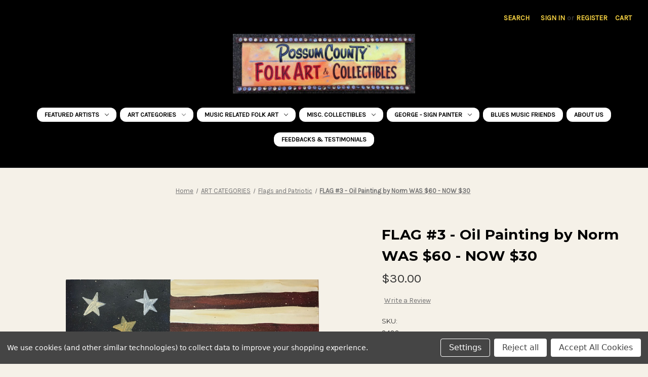

--- FILE ---
content_type: text/html; charset=UTF-8
request_url: https://possumcounty.com/flag-3-oil-painting-by-norm/
body_size: 23601
content:


<!DOCTYPE html>
<html class="no-js" lang="en">
    <head>
        <title>FLAG #3 - Oil Painting by Norm WAS $60 - NOW $30 - Possum County Folk Art Gallery</title>
        <link rel="dns-prefetch preconnect" href="https://cdn11.bigcommerce.com/s-krjn6" crossorigin><link rel="dns-prefetch preconnect" href="https://fonts.googleapis.com/" crossorigin><link rel="dns-prefetch preconnect" href="https://fonts.gstatic.com/" crossorigin>
        <meta property="product:price:amount" content="30" /><meta property="product:price:currency" content="USD" /><meta property="og:url" content="https://possumcounty.com/flag-3-oil-painting-by-norm/" /><meta property="og:site_name" content="Possum County Folk Art Gallery" /><meta name="keywords" content="Folk Art Galleries, Folk Art For Sale, Southern Folk Art, Self Taught Folk Art, Outsider Folk Art, Minnie Adkins- Wood Carver, Missionary Mary Proctor, Richard Roebuck, Jessie Lavon, Ilona Fekete, Dorothy Shelby, Jimmy W, Bebo, Tony Dotson, Jim Lewis"><link rel='canonical' href='https://possumcounty.com/flag-3-oil-painting-by-norm/' /><meta name='platform' content='bigcommerce.stencil' /><meta property="og:type" content="product" />
<meta property="og:title" content="FLAG #3 - Oil Painting by Norm WAS $60 - NOW $30" />
<meta property="og:description" content="Find the perfect folk art for your home or collection at our online gallery. We offer a wide variety of folk art from all over the world, including Southern folk art, self-taught folk art, and outsider folk art. Our collection features works by some of the most celebrated folk artists, including Minnie Adkins, Missionary Mary Proctor, Richard Roebuck, Jessie Lavon, Ilona Fekete, Dorothy Shelby, Jimmy W, Bebo, Tony Dotson, and Jim Lewis. Whether you&#039;re looking for a unique piece of art to add to your home or a special gift for a loved one, we have something for everyone." />
<meta property="og:image" content="https://cdn11.bigcommerce.com/s-krjn6/products/3471/images/5020/3-Flag-Norm-__14398.1563408789.386.513.jpg?c=2" />
<meta property="og:availability" content="instock" />
<meta property="pinterest:richpins" content="enabled" />
        
         

        <link href="https://cdn11.bigcommerce.com/s-krjn6/product_images/100x101%20Logo%20.jpg" rel="shortcut icon">
        <meta name="viewport" content="width=device-width, initial-scale=1">

        <script nonce="">
            document.documentElement.className = document.documentElement.className.replace('no-js', 'js');
        </script>

        <script nonce="">
    function browserSupportsAllFeatures() {
        return window.Promise
            && window.fetch
            && window.URL
            && window.URLSearchParams
            && window.WeakMap
            // object-fit support
            && ('objectFit' in document.documentElement.style);
    }

    function loadScript(src) {
        var js = document.createElement('script');
        js.src = src;
        js.onerror = function () {
            console.error('Failed to load polyfill script ' + src);
        };
        document.head.appendChild(js);
    }

    if (!browserSupportsAllFeatures()) {
        loadScript('https://cdn11.bigcommerce.com/s-krjn6/stencil/56700720-ddf3-013e-0710-32254021c7e8/e/0737d3d0-ddf5-013e-3431-2eec8af4d5ab/dist/theme-bundle.polyfills.js');
    }
</script>
        <script nonce="">window.consentManagerTranslations = `{"locale":"en","locales":{"consent_manager.data_collection_warning":"en","consent_manager.accept_all_cookies":"en","consent_manager.gdpr_settings":"en","consent_manager.data_collection_preferences":"en","consent_manager.manage_data_collection_preferences":"en","consent_manager.use_data_by_cookies":"en","consent_manager.data_categories_table":"en","consent_manager.allow":"en","consent_manager.accept":"en","consent_manager.deny":"en","consent_manager.dismiss":"en","consent_manager.reject_all":"en","consent_manager.category":"en","consent_manager.purpose":"en","consent_manager.functional_category":"en","consent_manager.functional_purpose":"en","consent_manager.analytics_category":"en","consent_manager.analytics_purpose":"en","consent_manager.targeting_category":"en","consent_manager.advertising_category":"en","consent_manager.advertising_purpose":"en","consent_manager.essential_category":"en","consent_manager.esential_purpose":"en","consent_manager.yes":"en","consent_manager.no":"en","consent_manager.not_available":"en","consent_manager.cancel":"en","consent_manager.save":"en","consent_manager.back_to_preferences":"en","consent_manager.close_without_changes":"en","consent_manager.unsaved_changes":"en","consent_manager.by_using":"en","consent_manager.agree_on_data_collection":"en","consent_manager.change_preferences":"en","consent_manager.cancel_dialog_title":"en","consent_manager.privacy_policy":"en","consent_manager.allow_category_tracking":"en","consent_manager.disallow_category_tracking":"en"},"translations":{"consent_manager.data_collection_warning":"We use cookies (and other similar technologies) to collect data to improve your shopping experience.","consent_manager.accept_all_cookies":"Accept All Cookies","consent_manager.gdpr_settings":"Settings","consent_manager.data_collection_preferences":"Website Data Collection Preferences","consent_manager.manage_data_collection_preferences":"Manage Website Data Collection Preferences","consent_manager.use_data_by_cookies":" uses data collected by cookies and JavaScript libraries to improve your shopping experience.","consent_manager.data_categories_table":"The table below outlines how we use this data by category. To opt out of a category of data collection, select 'No' and save your preferences.","consent_manager.allow":"Allow","consent_manager.accept":"Accept","consent_manager.deny":"Deny","consent_manager.dismiss":"Dismiss","consent_manager.reject_all":"Reject all","consent_manager.category":"Category","consent_manager.purpose":"Purpose","consent_manager.functional_category":"Functional","consent_manager.functional_purpose":"Enables enhanced functionality, such as videos and live chat. If you do not allow these, then some or all of these functions may not work properly.","consent_manager.analytics_category":"Analytics","consent_manager.analytics_purpose":"Provide statistical information on site usage, e.g., web analytics so we can improve this website over time.","consent_manager.targeting_category":"Targeting","consent_manager.advertising_category":"Advertising","consent_manager.advertising_purpose":"Used to create profiles or personalize content to enhance your shopping experience.","consent_manager.essential_category":"Essential","consent_manager.esential_purpose":"Essential for the site and any requested services to work, but do not perform any additional or secondary function.","consent_manager.yes":"Yes","consent_manager.no":"No","consent_manager.not_available":"N/A","consent_manager.cancel":"Cancel","consent_manager.save":"Save","consent_manager.back_to_preferences":"Back to Preferences","consent_manager.close_without_changes":"You have unsaved changes to your data collection preferences. Are you sure you want to close without saving?","consent_manager.unsaved_changes":"You have unsaved changes","consent_manager.by_using":"By using our website, you're agreeing to our","consent_manager.agree_on_data_collection":"By using our website, you're agreeing to the collection of data as described in our ","consent_manager.change_preferences":"You can change your preferences at any time","consent_manager.cancel_dialog_title":"Are you sure you want to cancel?","consent_manager.privacy_policy":"Privacy Policy","consent_manager.allow_category_tracking":"Allow [CATEGORY_NAME] tracking","consent_manager.disallow_category_tracking":"Disallow [CATEGORY_NAME] tracking"}}`;</script>

        <script nonce="">
            window.lazySizesConfig = window.lazySizesConfig || {};
            window.lazySizesConfig.loadMode = 1;
        </script>
        <script nonce="" async src="https://cdn11.bigcommerce.com/s-krjn6/stencil/56700720-ddf3-013e-0710-32254021c7e8/e/0737d3d0-ddf5-013e-3431-2eec8af4d5ab/dist/theme-bundle.head_async.js"></script>
        
        <link href="https://fonts.googleapis.com/css?family=Montserrat:700,500,400%7CKarla:400&display=block" rel="stylesheet">
        
        <script nonce="" async src="https://cdn11.bigcommerce.com/s-krjn6/stencil/56700720-ddf3-013e-0710-32254021c7e8/e/0737d3d0-ddf5-013e-3431-2eec8af4d5ab/dist/theme-bundle.font.js"></script>

        <link data-stencil-stylesheet href="https://cdn11.bigcommerce.com/s-krjn6/stencil/56700720-ddf3-013e-0710-32254021c7e8/e/0737d3d0-ddf5-013e-3431-2eec8af4d5ab/css/theme-0a5943b0-ddf9-013e-a3b0-36d581915ed3.css" rel="stylesheet">

        <!-- Start Tracking Code for analytics_googleanalytics4 -->

<script data-cfasync="false" src="https://cdn11.bigcommerce.com/shared/js/google_analytics4_bodl_subscribers-358423becf5d870b8b603a81de597c10f6bc7699.js" integrity="sha256-gtOfJ3Avc1pEE/hx6SKj/96cca7JvfqllWA9FTQJyfI=" crossorigin="anonymous"></script>
<script data-cfasync="false">
  (function () {
    window.dataLayer = window.dataLayer || [];

    function gtag(){
        dataLayer.push(arguments);
    }

    function initGA4(event) {
         function setupGtag() {
            function configureGtag() {
                gtag('js', new Date());
                gtag('set', 'developer_id.dMjk3Nj', true);
                gtag('config', 'G-J2M9B7KE42');
            }

            var script = document.createElement('script');

            script.src = 'https://www.googletagmanager.com/gtag/js?id=G-J2M9B7KE42';
            script.async = true;
            script.onload = configureGtag;

            document.head.appendChild(script);
        }

        setupGtag();

        if (typeof subscribeOnBodlEvents === 'function') {
            subscribeOnBodlEvents('G-J2M9B7KE42', true);
        }

        window.removeEventListener(event.type, initGA4);
    }

    gtag('consent', 'default', {"ad_storage":"denied","ad_user_data":"denied","ad_personalization":"denied","analytics_storage":"denied","functionality_storage":"denied"})
            

    var eventName = document.readyState === 'complete' ? 'consentScriptsLoaded' : 'DOMContentLoaded';
    window.addEventListener(eventName, initGA4, false);
  })()
</script>

<!-- End Tracking Code for analytics_googleanalytics4 -->

<!-- Start Tracking Code for analytics_siteverification -->

<meta name=google-site-verification=5hB--Tws3c57Ajv8GkiuJrPkBljJD9db03T7HUhqWt4 />


<!-- End Tracking Code for analytics_siteverification -->


<script type="text/javascript" src="https://checkout-sdk.bigcommerce.com/v1/loader.js" defer ></script>
<script src="https://www.google.com/recaptcha/api.js" async defer></script>
<script>window.consentManagerStoreConfig = function () { return {"storeName":"Possum County Folk Art Gallery","privacyPolicyUrl":"","writeKey":null,"improvedConsentManagerEnabled":true,"AlwaysIncludeScriptsWithConsentTag":true}; };</script>
<script type="text/javascript" src="https://cdn11.bigcommerce.com/shared/js/bodl-consent-32a446f5a681a22e8af09a4ab8f4e4b6deda6487.js" integrity="sha256-uitfaufFdsW9ELiQEkeOgsYedtr3BuhVvA4WaPhIZZY=" crossorigin="anonymous" defer></script>
<script type="text/javascript" src="https://cdn11.bigcommerce.com/shared/js/storefront/consent-manager-config-3013a89bb0485f417056882e3b5cf19e6588b7ba.js" defer></script>
<script type="text/javascript" src="https://cdn11.bigcommerce.com/shared/js/storefront/consent-manager-08633fe15aba542118c03f6d45457262fa9fac88.js" defer></script>
<script type="text/javascript">
var BCData = {"product_attributes":{"sku":"3433","upc":null,"mpn":null,"gtin":null,"weight":null,"base":true,"image":null,"price":{"without_tax":{"formatted":"$30.00","value":30,"currency":"USD"},"tax_label":"Tax"},"out_of_stock_behavior":"label_option","out_of_stock_message":"SORRY - SOLD","available_modifier_values":[],"in_stock_attributes":[],"stock":null,"instock":true,"stock_message":null,"purchasable":true,"purchasing_message":null,"call_for_price_message":null}};
</script>

 <script data-cfasync="false" src="https://microapps.bigcommerce.com/bodl-events/1.9.4/index.js" integrity="sha256-Y0tDj1qsyiKBRibKllwV0ZJ1aFlGYaHHGl/oUFoXJ7Y=" nonce="" crossorigin="anonymous"></script>
 <script data-cfasync="false" nonce="">

 (function() {
    function decodeBase64(base64) {
       const text = atob(base64);
       const length = text.length;
       const bytes = new Uint8Array(length);
       for (let i = 0; i < length; i++) {
          bytes[i] = text.charCodeAt(i);
       }
       const decoder = new TextDecoder();
       return decoder.decode(bytes);
    }
    window.bodl = JSON.parse(decodeBase64("[base64]"));
 })()

 </script>

<script nonce="">
(function () {
    var xmlHttp = new XMLHttpRequest();

    xmlHttp.open('POST', 'https://bes.gcp.data.bigcommerce.com/nobot');
    xmlHttp.setRequestHeader('Content-Type', 'application/json');
    xmlHttp.send('{"store_id":"807019","timezone_offset":"-5.0","timestamp":"2026-01-30T08:20:38.68646200Z","visit_id":"fa6989b6-a32f-4c60-970e-7123ce0cf4cb","channel_id":1}');
})();
</script>

    </head>
    <body>
        <svg data-src="https://cdn11.bigcommerce.com/s-krjn6/stencil/56700720-ddf3-013e-0710-32254021c7e8/e/0737d3d0-ddf5-013e-3431-2eec8af4d5ab/img/icon-sprite.svg" class="icons-svg-sprite"></svg>

        <a href="#main-content" class="skip-to-main-link">Skip to main content</a>
<header class="header" role="banner">
    <a href="#" class="mobileMenu-toggle" data-mobile-menu-toggle="menu">
        <span class="mobileMenu-toggleIcon">Toggle menu</span>
    </a>
    <nav class="navUser">
        

    <ul class="navUser-section navUser-section--alt">
        <li class="navUser-item">
            <a class="navUser-action navUser-item--compare"
               href="/compare"
               data-compare-nav
               aria-label="Compare"
            >
                Compare <span class="countPill countPill--positive countPill--alt"></span>
            </a>
        </li>
        <li class="navUser-item">
            <button class="navUser-action navUser-action--quickSearch"
               type="button"
               id="quick-search-expand"
               data-search="quickSearch"
               aria-controls="quickSearch"
               aria-label="Search"
            >
                Search
            </button>
        </li>
        <li class="navUser-item navUser-item--account">
                <a class="navUser-action"
                   href="/login.php"
                   aria-label="Sign in"
                >
                    Sign in
                </a>
                    <span class="navUser-or">or</span>
                    <a class="navUser-action"
                       href="/login.php?action&#x3D;create_account"
                       aria-label="Register"
                    >
                        Register
                    </a>
        </li>
        <li class="navUser-item navUser-item--cart">
            <a class="navUser-action"
               data-cart-preview
               data-dropdown="cart-preview-dropdown"
               data-options="align:right"
               href="/cart.php"
               aria-label="Cart with 0 items"
            >
                <span class="navUser-item-cartLabel">Cart</span>
                <span class="countPill cart-quantity"></span>
            </a>

            <div class="dropdown-menu" id="cart-preview-dropdown" data-dropdown-content aria-hidden="true"></div>
        </li>
    </ul>
    <div class="dropdown dropdown--quickSearch" id="quickSearch" aria-hidden="true" data-prevent-quick-search-close>
        <div class="container">
    <form class="form" data-url="/search.php" data-quick-search-form>
        <fieldset class="form-fieldset">
            <div class="form-field">
                <label class="is-srOnly" for="nav-quick-search">Search</label>
                <input class="form-input"
                       data-search-quick
                       name="nav-quick-search"
                       id="nav-quick-search"
                       data-error-message="Search field cannot be empty."
                       placeholder="Search the store"
                       autocomplete="off"
                >
            </div>
        </fieldset>
    </form>
    <section class="quickSearchResults" data-bind="html: results"></section>
    <p role="status"
       aria-live="polite"
       class="aria-description--hidden"
       data-search-aria-message-predefined-text="product results for"
    ></p>
</div>
    </div>
</nav>

        <div class="header-logo header-logo--center">
            <a href="https://possumcounty.com/" class="header-logo__link" data-header-logo-link>
        <div class="header-logo-image-container">
            <img class="header-logo-image"
                 src="https://cdn11.bigcommerce.com/s-krjn6/images/stencil/250x100/_new-logo---pc-_med__1514044553.original.original.jpg"
                 srcset="https://cdn11.bigcommerce.com/s-krjn6/images/stencil/250x100/_new-logo---pc-_med__1514044553.original.original.jpg"
                 alt="Possum County Folk Art Gallery"
                 title="Possum County Folk Art Gallery">
        </div>
</a>
        </div>
    <div class="navPages-container" id="menu" data-menu>
        <nav class="navPages">
    <div class="navPages-quickSearch">
        <div class="container">
    <form class="form" data-url="/search.php" data-quick-search-form>
        <fieldset class="form-fieldset">
            <div class="form-field">
                <label class="is-srOnly" for="nav-menu-quick-search">Search</label>
                <input class="form-input"
                       data-search-quick
                       name="nav-menu-quick-search"
                       id="nav-menu-quick-search"
                       data-error-message="Search field cannot be empty."
                       placeholder="Search the store"
                       autocomplete="off"
                >
            </div>
        </fieldset>
    </form>
    <section class="quickSearchResults" data-bind="html: results"></section>
    <p role="status"
       aria-live="polite"
       class="aria-description--hidden"
       data-search-aria-message-predefined-text="product results for"
    ></p>
</div>
    </div>
    <ul class="navPages-list">
            <li class="navPages-item">
                
        <a class="navPages-action navPages-action-depth-max has-subMenu is-root"
           href="https://possumcounty.com/featured-artists"
           data-collapsible="navPages-2"
           aria-label="FEATURED ARTISTS"
        >
            FEATURED ARTISTS
            <i class="icon navPages-action-moreIcon" aria-hidden="true">
                <svg><use href="#icon-chevron-down" /></svg>
            </i>
        </a>
        <div class="navPage-subMenu navPage-subMenu-horizontal" id="navPages-2" aria-hidden="true" tabindex="-1">
    <ul class="navPage-subMenu-list">
        <li class="navPage-subMenu-item-parent">
            <a class="navPage-subMenu-action navPages-action navPages-action-depth-max" href="https://possumcounty.com/featured-artists">All FEATURED ARTISTS</a>
        </li>
            <li class="navPage-subMenu-item-child">
                    <a class="navPage-subMenu-action navPages-action" href="https://possumcounty.com/folk-art-for-sale/george-e-borum/">George E. Borum</a>
            </li>
            <li class="navPage-subMenu-item-child">
                    <a class="navPage-subMenu-action navPages-action navPages-action-depth-max has-subMenu" href="https://possumcounty.com/featured-artists/minnie-adkins/" data-collapsible="navPages-13">
                        Minnie Adkins<i class="icon navPages-action-moreIcon" aria-hidden="true"><svg><use href="#icon-chevron-down" /></svg></i>
                    </a>
                    <div class="navPage-subMenu navPage-subMenu-horizontal" id="navPages-13" aria-hidden="true" tabindex="-1">
    <ul class="navPage-subMenu-list">
        <li class="navPage-subMenu-item-parent">
            <a class="navPage-subMenu-action navPages-action navPages-action-depth-max" href="https://possumcounty.com/featured-artists/minnie-adkins/">All Minnie Adkins</a>
        </li>
            <li class="navPage-subMenu-item-child">
                    <a class="navPage-subMenu-action navPages-action" href="https://possumcounty.com/minnie-and-george-creating-together/">MINNIE and GEORGE Creating Together</a>
            </li>
            <li class="navPage-subMenu-item-child">
                    <a class="navPage-subMenu-action navPages-action" href="https://possumcounty.com/featured-artists/minnie-adkins/small-carvings/">Small Carvings</a>
            </li>
            <li class="navPage-subMenu-item-child">
                    <a class="navPage-subMenu-action navPages-action" href="https://possumcounty.com/our-artists/minnie-adkins/bigger-carvings/">Bigger Carvings</a>
            </li>
            <li class="navPage-subMenu-item-child">
                    <a class="navPage-subMenu-action navPages-action" href="https://possumcounty.com/featured-artists/minnie-adkins/paintings-and-easels/">Paintings and Easels</a>
            </li>
            <li class="navPage-subMenu-item-child">
                    <a class="navPage-subMenu-action navPages-action" href="https://possumcounty.com/our-artists/minnie-adkins/tree-limb-roosters/">Tree Limb Roosters</a>
            </li>
    </ul>
</div>
            </li>
            <li class="navPage-subMenu-item-child">
                    <a class="navPage-subMenu-action navPages-action" href="https://possumcounty.com/folk-art-for-sale/missionary-mary-proctor/">Missionary Mary Proctor</a>
            </li>
            <li class="navPage-subMenu-item-child">
                    <a class="navPage-subMenu-action navPages-action" href="https://possumcounty.com/featured-artists/jessie-lavon-memory-artist/">Jessie LaVon Memory Artist</a>
            </li>
            <li class="navPage-subMenu-item-child">
                    <a class="navPage-subMenu-action navPages-action" href="https://possumcounty.com/featured-artists/richard-roebuck/">Richard Roebuck</a>
            </li>
            <li class="navPage-subMenu-item-child">
                    <a class="navPage-subMenu-action navPages-action" href="https://possumcounty.com/our-artists/signs-by-george/">Signs by George</a>
            </li>
            <li class="navPage-subMenu-item-child">
                    <a class="navPage-subMenu-action navPages-action navPages-action-depth-max has-subMenu" href="https://possumcounty.com/folk-art-for-sale/jaybird/" data-collapsible="navPages-24">
                        Jaybird<i class="icon navPages-action-moreIcon" aria-hidden="true"><svg><use href="#icon-chevron-down" /></svg></i>
                    </a>
                    <div class="navPage-subMenu navPage-subMenu-horizontal" id="navPages-24" aria-hidden="true" tabindex="-1">
    <ul class="navPage-subMenu-list">
        <li class="navPage-subMenu-item-parent">
            <a class="navPage-subMenu-action navPages-action navPages-action-depth-max" href="https://possumcounty.com/folk-art-for-sale/jaybird/">All Jaybird</a>
        </li>
            <li class="navPage-subMenu-item-child">
                    <a class="navPage-subMenu-action navPages-action" href="https://possumcounty.com/memories-of-st-louis/">Memories of St Louis</a>
            </li>
            <li class="navPage-subMenu-item-child">
                    <a class="navPage-subMenu-action navPages-action" href="https://possumcounty.com/misc/-1/">Misc</a>
            </li>
    </ul>
</div>
            </li>
            <li class="navPage-subMenu-item-child">
                    <a class="navPage-subMenu-action navPages-action navPages-action-depth-max has-subMenu" href="https://possumcounty.com/folk-art-for-sale/geo-g-borum-1913-2012/" data-collapsible="navPages-8">
                        Geo. G. Borum (1913-2012)<i class="icon navPages-action-moreIcon" aria-hidden="true"><svg><use href="#icon-chevron-down" /></svg></i>
                    </a>
                    <div class="navPage-subMenu navPage-subMenu-horizontal" id="navPages-8" aria-hidden="true" tabindex="-1">
    <ul class="navPage-subMenu-list">
        <li class="navPage-subMenu-item-parent">
            <a class="navPage-subMenu-action navPages-action navPages-action-depth-max" href="https://possumcounty.com/folk-art-for-sale/geo-g-borum-1913-2012/">All Geo. G. Borum (1913-2012)</a>
        </li>
            <li class="navPage-subMenu-item-child">
                    <a class="navPage-subMenu-action navPages-action" href="https://possumcounty.com/our-artists/geo-g-borum-1913-2012/pepsi-signs/">Tramp Art </a>
            </li>
            <li class="navPage-subMenu-item-child">
                    <a class="navPage-subMenu-action navPages-action" href="https://possumcounty.com/signs/">Signs</a>
            </li>
            <li class="navPage-subMenu-item-child">
                    <a class="navPage-subMenu-action navPages-action" href="https://possumcounty.com/knotheads/">KnotHeads</a>
            </li>
            <li class="navPage-subMenu-item-child">
                    <a class="navPage-subMenu-action navPages-action" href="https://possumcounty.com/misc/">MISC.</a>
            </li>
    </ul>
</div>
            </li>
            <li class="navPage-subMenu-item-child">
                    <a class="navPage-subMenu-action navPages-action navPages-action-depth-max has-subMenu" href="https://possumcounty.com/folk-art-for-sale/otto-schneider/" data-collapsible="navPages-22">
                        Otto Schneider<i class="icon navPages-action-moreIcon" aria-hidden="true"><svg><use href="#icon-chevron-down" /></svg></i>
                    </a>
                    <div class="navPage-subMenu navPage-subMenu-horizontal" id="navPages-22" aria-hidden="true" tabindex="-1">
    <ul class="navPage-subMenu-list">
        <li class="navPage-subMenu-item-parent">
            <a class="navPage-subMenu-action navPages-action navPages-action-depth-max" href="https://possumcounty.com/folk-art-for-sale/otto-schneider/">All Otto Schneider</a>
        </li>
            <li class="navPage-subMenu-item-child">
                    <a class="navPage-subMenu-action navPages-action" href="https://possumcounty.com/chicago-sights/">CHICAGO SIGHTS</a>
            </li>
            <li class="navPage-subMenu-item-child">
                    <a class="navPage-subMenu-action navPages-action" href="https://possumcounty.com/featured-artists/otto-schneider/raw-art/">RAW ART</a>
            </li>
            <li class="navPage-subMenu-item-child">
                    <a class="navPage-subMenu-action navPages-action" href="https://possumcounty.com/featured-artists/otto-schneider/chicago-signs/">CHICAGO SIGNS</a>
            </li>
    </ul>
</div>
            </li>
            <li class="navPage-subMenu-item-child">
                    <a class="navPage-subMenu-action navPages-action" href="https://possumcounty.com/our-artists/nina-oreilly">Nina O&#x27;Reilly </a>
            </li>
            <li class="navPage-subMenu-item-child">
                    <a class="navPage-subMenu-action navPages-action" href="https://possumcounty.com/roxane-j/">ROXANE J</a>
            </li>
            <li class="navPage-subMenu-item-child">
                    <a class="navPage-subMenu-action navPages-action" href="https://possumcounty.com/our-artists/charlie-henson-metal-art/">Charlie Henson Metal Art</a>
            </li>
            <li class="navPage-subMenu-item-child">
                    <a class="navPage-subMenu-action navPages-action" href="https://possumcounty.com/our-artists/dorothy-shelby-memory-painter/">Dorothy Shelby Memory Painter</a>
            </li>
            <li class="navPage-subMenu-item-child">
                    <a class="navPage-subMenu-action navPages-action" href="https://possumcounty.com/our-artists/joann-butts/">Jo Ann Butts</a>
            </li>
            <li class="navPage-subMenu-item-child">
                    <a class="navPage-subMenu-action navPages-action" href="https://possumcounty.com/folk-art-for-sale/jimmy-w/">Jimmy W. --         Memory Artist</a>
            </li>
            <li class="navPage-subMenu-item-child">
                    <a class="navPage-subMenu-action navPages-action" href="https://possumcounty.com/featured-artists/ilona-fekete-canada/">Ilona Fekete - Canada</a>
            </li>
            <li class="navPage-subMenu-item-child">
                    <a class="navPage-subMenu-action navPages-action" href="https://possumcounty.com/eddie-armstrong/">Eddie Armstrong</a>
            </li>
            <li class="navPage-subMenu-item-child">
                    <a class="navPage-subMenu-action navPages-action" href="https://possumcounty.com/our-artists/bebo-tennessee/">BEBO - Tennessee</a>
            </li>
            <li class="navPage-subMenu-item-child">
                    <a class="navPage-subMenu-action navPages-action" href="https://possumcounty.com/wm-h-clark/">WM. H. CLARK</a>
            </li>
            <li class="navPage-subMenu-item-child">
                    <a class="navPage-subMenu-action navPages-action" href="https://possumcounty.com/our-artists/mojo-florida/">MOJO - Florida</a>
            </li>
            <li class="navPage-subMenu-item-child">
                    <a class="navPage-subMenu-action navPages-action" href="https://possumcounty.com/our-artists/willard-j-and-roxane-j/">Willard J and Roxane J. </a>
            </li>
            <li class="navPage-subMenu-item-child">
                    <a class="navPage-subMenu-action navPages-action" href="https://possumcounty.com/our-artists/connie-blaylock-wallace/">Connie Blaylock Wallace </a>
            </li>
            <li class="navPage-subMenu-item-child">
                    <a class="navPage-subMenu-action navPages-action" href="https://possumcounty.com/steve-meadows/">Steve Meadows</a>
            </li>
            <li class="navPage-subMenu-item-child">
                    <a class="navPage-subMenu-action navPages-action" href="https://possumcounty.com/featured-artists/jim-lewis---kentucky-wood-carver/">Jim Lewis  -  Kentucky Wood Carver</a>
            </li>
            <li class="navPage-subMenu-item-child">
                    <a class="navPage-subMenu-action navPages-action" href="https://possumcounty.com/our-artists/steve-knight/">Steve Knight</a>
            </li>
            <li class="navPage-subMenu-item-child">
                    <a class="navPage-subMenu-action navPages-action" href="https://possumcounty.com/folk-art-for-sale/poor-ol-george/">Poor Ol&#x27; George</a>
            </li>
            <li class="navPage-subMenu-item-child">
                    <a class="navPage-subMenu-action navPages-action" href="https://possumcounty.com/featured-artists/hanna-wright/">Hanna Wright</a>
            </li>
            <li class="navPage-subMenu-item-child">
                    <a class="navPage-subMenu-action navPages-action" href="https://possumcounty.com/our-artists/heidi-wolfe-new-artist/">Heidi Wolfe</a>
            </li>
            <li class="navPage-subMenu-item-child">
                    <a class="navPage-subMenu-action navPages-action" href="https://possumcounty.com/our-artists/ellies-amish-paintings/">Ellie&#x27;s Amish Paintings</a>
            </li>
            <li class="navPage-subMenu-item-child">
                    <a class="navPage-subMenu-action navPages-action" href="https://possumcounty.com/billy-fred-hellams/">Billy Fred Hellams (1955 - 2019)</a>
            </li>
            <li class="navPage-subMenu-item-child">
                    <a class="navPage-subMenu-action navPages-action" href="https://possumcounty.com/our-artists/alan-the-portrait-guy/">Alan the Portrait Guy</a>
            </li>
            <li class="navPage-subMenu-item-child">
                    <a class="navPage-subMenu-action navPages-action" href="https://possumcounty.com/our-artists/mix-thang/">Miz Thang</a>
            </li>
            <li class="navPage-subMenu-item-child">
                    <a class="navPage-subMenu-action navPages-action" href="https://possumcounty.com/norn-k/">Oil Paintings by Norm</a>
            </li>
            <li class="navPage-subMenu-item-child">
                    <a class="navPage-subMenu-action navPages-action" href="https://possumcounty.com/folk-art-for-sale/john-taylor/">John Taylor</a>
            </li>
            <li class="navPage-subMenu-item-child">
                    <a class="navPage-subMenu-action navPages-action" href="https://possumcounty.com/our-artists/maria-del-sol/">Maria del Sol</a>
            </li>
            <li class="navPage-subMenu-item-child">
                    <a class="navPage-subMenu-action navPages-action" href="https://possumcounty.com/our-artists/cayman-k/">Cayman K </a>
            </li>
            <li class="navPage-subMenu-item-child">
                    <a class="navPage-subMenu-action navPages-action" href="https://possumcounty.com/kip-ramey/">Kip Ramey </a>
            </li>
            <li class="navPage-subMenu-item-child">
                    <a class="navPage-subMenu-action navPages-action" href="https://possumcounty.com/our-artists/wolfe-and-borum/">Wolfe &amp; Borum</a>
            </li>
            <li class="navPage-subMenu-item-child">
                    <a class="navPage-subMenu-action navPages-action" href="https://possumcounty.com/our-artists/myrtice-west-1923-2010/">Myrtice West   (1923 - 2010)</a>
            </li>
            <li class="navPage-subMenu-item-child">
                    <a class="navPage-subMenu-action navPages-action" href="https://possumcounty.com/brian-bohannon/">Brian Bohanan</a>
            </li>
            <li class="navPage-subMenu-item-child">
                    <a class="navPage-subMenu-action navPages-action" href="https://possumcounty.com/our-artists/chris-e-lewallen/">Chris E. Lewallen</a>
            </li>
            <li class="navPage-subMenu-item-child">
                    <a class="navPage-subMenu-action navPages-action" href="https://possumcounty.com/featured-artists/tubby-brown/">Tubby Brown</a>
            </li>
            <li class="navPage-subMenu-item-child">
                    <a class="navPage-subMenu-action navPages-action" href="https://possumcounty.com/folk-art-for-sale/squeakie-stone/">Squeakie Stone</a>
            </li>
            <li class="navPage-subMenu-item-child">
                    <a class="navPage-subMenu-action navPages-action" href="https://possumcounty.com/our-artists/tony-dotson/">Tony Dotson</a>
            </li>
            <li class="navPage-subMenu-item-child">
                    <a class="navPage-subMenu-action navPages-action" href="https://possumcounty.com/our-artists/mr-imagination-1948-2012/">Mr Imagination - 1948-2012</a>
            </li>
            <li class="navPage-subMenu-item-child">
                    <a class="navPage-subMenu-action navPages-action" href="https://possumcounty.com/our-artists/anthony-pack/">Anthony Pack             --    Mixed Media</a>
            </li>
            <li class="navPage-subMenu-item-child">
                    <a class="navPage-subMenu-action navPages-action" href="https://possumcounty.com/our-artists/billy-moore/">Billy Moore</a>
            </li>
            <li class="navPage-subMenu-item-child">
                    <a class="navPage-subMenu-action navPages-action" href="https://possumcounty.com/folk-art-for-sale/sam-ezell/">Sam Ezell</a>
            </li>
            <li class="navPage-subMenu-item-child">
                    <a class="navPage-subMenu-action navPages-action" href="https://possumcounty.com/our-artists/r-a-miller/">R. A. Miller</a>
            </li>
            <li class="navPage-subMenu-item-child">
                    <a class="navPage-subMenu-action navPages-action" href="https://possumcounty.com/our-artists/ken-pease/">Ken Pease</a>
            </li>
            <li class="navPage-subMenu-item-child">
                    <a class="navPage-subMenu-action navPages-action" href="https://possumcounty.com/featured-artists/p-ford/">P  Ford</a>
            </li>
            <li class="navPage-subMenu-item-child">
                    <a class="navPage-subMenu-action navPages-action" href="https://possumcounty.com/our-artists/deane-v-bowers/">Deane V Bowers</a>
            </li>
            <li class="navPage-subMenu-item-child">
                    <a class="navPage-subMenu-action navPages-action" href="https://possumcounty.com/our-artists/kathleen-whittle/">Kathleen Whittle</a>
            </li>
            <li class="navPage-subMenu-item-child">
                    <a class="navPage-subMenu-action navPages-action" href="https://possumcounty.com/our-artists/leanne-smith/">LeAnne Smith</a>
            </li>
            <li class="navPage-subMenu-item-child">
                    <a class="navPage-subMenu-action navPages-action" href="https://possumcounty.com/our-artists/tim-lewis/">Tim Lewis </a>
            </li>
            <li class="navPage-subMenu-item-child">
                    <a class="navPage-subMenu-action navPages-action" href="https://possumcounty.com/ruby">Ruby C Williams</a>
            </li>
            <li class="navPage-subMenu-item-child">
                    <a class="navPage-subMenu-action navPages-action" href="https://possumcounty.com/our-artists/sharon-boggs/">Sharon Boggs</a>
            </li>
            <li class="navPage-subMenu-item-child">
                    <a class="navPage-subMenu-action navPages-action" href="https://possumcounty.com/our-artists/rev-howard-finster/">Rev Howard Finster</a>
            </li>
            <li class="navPage-subMenu-item-child">
                    <a class="navPage-subMenu-action navPages-action" href="https://possumcounty.com/our-artists/lonnie-holley/">Lonnie Holley</a>
            </li>
            <li class="navPage-subMenu-item-child">
                    <a class="navPage-subMenu-action navPages-action" href="https://possumcounty.com/our-artists/martha-winenger-painted-rocks/">Martha Winenger - Painted Rocks </a>
            </li>
            <li class="navPage-subMenu-item-child">
                    <a class="navPage-subMenu-action navPages-action" href="https://possumcounty.com/our-artists/sandy-erickson-wright/">Sandy Erickson Wright</a>
            </li>
            <li class="navPage-subMenu-item-child">
                    <a class="navPage-subMenu-action navPages-action" href="https://possumcounty.com/our-artists/floria-yancey/">Floria Yancey</a>
            </li>
            <li class="navPage-subMenu-item-child">
                    <a class="navPage-subMenu-action navPages-action" href="https://possumcounty.com/our-artists/rose-krinke/">Rose Krinke</a>
            </li>
            <li class="navPage-subMenu-item-child">
                    <a class="navPage-subMenu-action navPages-action" href="https://possumcounty.com/our-artists/delia-and-claudia/">Delia and Claudia</a>
            </li>
            <li class="navPage-subMenu-item-child">
                    <a class="navPage-subMenu-action navPages-action" href="https://possumcounty.com/nathania-garcia/">Nathania Garcia</a>
            </li>
            <li class="navPage-subMenu-item-child">
                    <a class="navPage-subMenu-action navPages-action" href="https://possumcounty.com/our-artists/anthony-tavis/">Anthony Tavis</a>
            </li>
            <li class="navPage-subMenu-item-child">
                    <a class="navPage-subMenu-action navPages-action" href="https://possumcounty.com/our-artists/robt-a-thurston-aka-rat/">Robt A Thurston -aka-R.A.T.</a>
            </li>
            <li class="navPage-subMenu-item-child">
                    <a class="navPage-subMenu-action navPages-action" href="https://possumcounty.com/our-artists/private-collections/">Private Collections</a>
            </li>
            <li class="navPage-subMenu-item-child">
                    <a class="navPage-subMenu-action navPages-action" href="https://possumcounty.com/folk-art-for-sale/other-artists/">Other Artists</a>
            </li>
    </ul>
</div>


            </li>
            <li class="navPages-item">
                
        <a class="navPages-action navPages-action-depth-max has-subMenu is-root activePage"
           href="https://possumcounty.com/art-categories/"
           data-collapsible="navPages-52"
           aria-label="ART CATEGORIES"
        >
            ART CATEGORIES
            <i class="icon navPages-action-moreIcon" aria-hidden="true">
                <svg><use href="#icon-chevron-down" /></svg>
            </i>
        </a>
        <div class="navPage-subMenu navPage-subMenu-horizontal" id="navPages-52" aria-hidden="true" tabindex="-1">
    <ul class="navPage-subMenu-list">
        <li class="navPage-subMenu-item-parent">
            <a class="navPage-subMenu-action navPages-action navPages-action-depth-max" href="https://possumcounty.com/art-categories/">All ART CATEGORIES</a>
        </li>
            <li class="navPage-subMenu-item-child">
                    <a class="navPage-subMenu-action navPages-action" href="https://possumcounty.com/art-categories/fish-and-animals/">Animals - Wild &amp; Domestic</a>
            </li>
            <li class="navPage-subMenu-item-child">
                    <a class="navPage-subMenu-action navPages-action" href="https://possumcounty.com/art-categories/chickens-hens-roosters/">Chickens - Hens - Roosters</a>
            </li>
            <li class="navPage-subMenu-item-child">
                    <a class="navPage-subMenu-action navPages-action" href="https://possumcounty.com/crosses/">Crosses</a>
            </li>
            <li class="navPage-subMenu-item-child">
                    <a class="navPage-subMenu-action navPages-action" href="https://possumcounty.com/folk-art-for-sale/george-e-borum/assemblages-and-constructions/">Assemblages and Constructions</a>
            </li>
            <li class="navPage-subMenu-item-child">
                    <a class="navPage-subMenu-action navPages-action" href="https://possumcounty.com/art-categories/carvings-sculptures/">Carvings &amp; Sculptures</a>
            </li>
            <li class="navPage-subMenu-item-child">
                    <a class="navPage-subMenu-action navPages-action" href="https://possumcounty.com/humorous-sign-posts/">HUMOROUS SIGN POSTS</a>
            </li>
            <li class="navPage-subMenu-item-child">
                    <a class="navPage-subMenu-action navPages-action" href="https://possumcounty.com/art-categories/whimseys/">Whimseys</a>
            </li>
            <li class="navPage-subMenu-item-child">
                    <a class="navPage-subMenu-action navPages-action" href="https://possumcounty.com/folk-art-for-sale/george-e-borum/guitars/">Guitars</a>
            </li>
            <li class="navPage-subMenu-item-child">
                    <a class="navPage-subMenu-action navPages-action" href="https://possumcounty.com/art-categories/bottle-caps-pull-tabs-marbles/">Bottle caps, Pull Tabs, Marbles</a>
            </li>
            <li class="navPage-subMenu-item-child">
                    <a class="navPage-subMenu-action navPages-action" href="https://possumcounty.com/art-categories/memory-paintings/">Memory Paintings</a>
            </li>
            <li class="navPage-subMenu-item-child">
                    <a class="navPage-subMenu-action navPages-action" href="https://possumcounty.com/raw-art-brut/">Raw  Art Brut</a>
            </li>
            <li class="navPage-subMenu-item-child">
                    <a class="navPage-subMenu-action navPages-action" href="https://possumcounty.com/art-categories/black-folk-art/">Black Folk Art</a>
            </li>
            <li class="navPage-subMenu-item-child">
                    <a class="navPage-subMenu-action navPages-action" href="https://possumcounty.com/art-categories/music-themed-folk-art/">Music Themed Folk Art</a>
            </li>
            <li class="navPage-subMenu-item-child">
                    <a class="navPage-subMenu-action navPages-action" href="https://possumcounty.com/art-categories/fish/">Fish</a>
            </li>
            <li class="navPage-subMenu-item-child">
                    <a class="navPage-subMenu-action navPages-action" href="https://possumcounty.com/metal-art/">Metal Art</a>
            </li>
            <li class="navPage-subMenu-item-child">
                    <a class="navPage-subMenu-action navPages-action" href="https://possumcounty.com/art-categories/colorful-picture-frames/">Colorful Picture Frames</a>
            </li>
            <li class="navPage-subMenu-item-child">
                    <a class="navPage-subMenu-action navPages-action" href="https://possumcounty.com/art-categories/poor-ol-george/">Poor Ol&#x27; George</a>
            </li>
            <li class="navPage-subMenu-item-child">
                    <a class="navPage-subMenu-action navPages-action" href="https://possumcounty.com/art-categories/florals/">FLORALS</a>
            </li>
            <li class="navPage-subMenu-item-child">
                    <a class="navPage-subMenu-action navPages-action" href="https://possumcounty.com/art-categories/pyrography-wood-burning/">Pyrography (Wood Burning)</a>
            </li>
            <li class="navPage-subMenu-item-child">
                    <a class="navPage-subMenu-action navPages-action" href="https://possumcounty.com/paper-mache/">Paper Mache</a>
            </li>
            <li class="navPage-subMenu-item-child">
                    <a class="navPage-subMenu-action navPages-action" href="https://possumcounty.com/folk-art-for-sale/george-e-borum/sign-posts/">Sign Posts</a>
            </li>
            <li class="navPage-subMenu-item-child">
                    <a class="navPage-subMenu-action navPages-action" href="https://possumcounty.com/art-categories/birds/">Birds</a>
            </li>
            <li class="navPage-subMenu-item-child">
                    <a class="navPage-subMenu-action navPages-action" href="https://possumcounty.com/lighthouses-nautical/">Lighthouses - Nautical</a>
            </li>
            <li class="navPage-subMenu-item-child">
                    <a class="navPage-subMenu-action navPages-action" href="https://possumcounty.com/new-orleans/">New Orleans</a>
            </li>
            <li class="navPage-subMenu-item-child">
                    <a class="navPage-subMenu-action navPages-action" href="https://possumcounty.com/art-categories/inspiration/">Inspiration</a>
            </li>
            <li class="navPage-subMenu-item-child">
                    <a class="navPage-subMenu-action navPages-action" href="https://possumcounty.com/moonshine/">MOONSHINE</a>
            </li>
            <li class="navPage-subMenu-item-child">
                    <a class="navPage-subMenu-action navPages-action" href="https://possumcounty.com/art-categories/abstract/">Abstract</a>
            </li>
            <li class="navPage-subMenu-item-child">
                    <a class="navPage-subMenu-action navPages-action" href="https://possumcounty.com/art-categories/flags-and-patriotic/">Flags and  Patriotic</a>
            </li>
            <li class="navPage-subMenu-item-child">
                    <a class="navPage-subMenu-action navPages-action" href="https://possumcounty.com/folk-art-for-sale/george-e-borum/misc-folk-art/">Misc. Folk Art</a>
            </li>
            <li class="navPage-subMenu-item-child">
                    <a class="navPage-subMenu-action navPages-action" href="https://possumcounty.com/art-categories/logos-bottles-cans/">Logos - Bottles &amp; Cans</a>
            </li>
            <li class="navPage-subMenu-item-child">
                    <a class="navPage-subMenu-action navPages-action" href="https://possumcounty.com/art-categories/found-object-art/">Found Object Art</a>
            </li>
            <li class="navPage-subMenu-item-child">
                    <a class="navPage-subMenu-action navPages-action" href="https://possumcounty.com/folk-art-for-sale/george-e-borum/heaven-and-hell/">Heaven and Hell</a>
            </li>
            <li class="navPage-subMenu-item-child">
                    <a class="navPage-subMenu-action navPages-action" href="https://possumcounty.com/art-categories/tramp-art/">TRAMP ART</a>
            </li>
            <li class="navPage-subMenu-item-child">
                    <a class="navPage-subMenu-action navPages-action" href="https://possumcounty.com/juke-joints/">JUKE JOINTS</a>
            </li>
            <li class="navPage-subMenu-item-child">
                    <a class="navPage-subMenu-action navPages-action" href="https://possumcounty.com/art-categories/pencil-pen-ink-markers-etc/">Pencil, Pen &amp; Ink, Markers, etc</a>
            </li>
            <li class="navPage-subMenu-item-child">
                    <a class="navPage-subMenu-action navPages-action" href="https://possumcounty.com/art-categories/snakes-skulls/">Snakes,  Skulls &amp; Devils</a>
            </li>
            <li class="navPage-subMenu-item-child">
                    <a class="navPage-subMenu-action navPages-action" href="https://possumcounty.com/art-categories/mermaids/">Mermaids &amp; More</a>
            </li>
            <li class="navPage-subMenu-item-child">
                    <a class="navPage-subMenu-action navPages-action" href="https://possumcounty.com/art-categories/transportation/">Transportation</a>
            </li>
            <li class="navPage-subMenu-item-child">
                    <a class="navPage-subMenu-action navPages-action" href="https://possumcounty.com/art-categories/amish-folk-art/">Amish Folk Art</a>
            </li>
            <li class="navPage-subMenu-item-child">
                    <a class="navPage-subMenu-action navPages-action" href="https://possumcounty.com/trees/">Trees</a>
            </li>
            <li class="navPage-subMenu-item-child">
                    <a class="navPage-subMenu-action navPages-action" href="https://possumcounty.com/art-categories/circus-carnival-magic/">Circus - Carnival - Magic</a>
            </li>
            <li class="navPage-subMenu-item-child">
                    <a class="navPage-subMenu-action navPages-action" href="https://possumcounty.com/art-categories/knot-heads-/">Knot Heads </a>
            </li>
            <li class="navPage-subMenu-item-child">
                    <a class="navPage-subMenu-action navPages-action" href="https://possumcounty.com/art-categories/recycled-art/">Recycled ART</a>
            </li>
            <li class="navPage-subMenu-item-child">
                    <a class="navPage-subMenu-action navPages-action" href="https://possumcounty.com/masks/">Masks</a>
            </li>
            <li class="navPage-subMenu-item-child">
                    <a class="navPage-subMenu-action navPages-action" href="https://possumcounty.com/folk-art-for-sale/george-e-borum/robots-and-munchkins/">Munchkins and Robots</a>
            </li>
            <li class="navPage-subMenu-item-child">
                    <a class="navPage-subMenu-action navPages-action" href="https://possumcounty.com/folk-art-for-sale/george-e-borum/shadowboxes/">Shadowboxes</a>
            </li>
            <li class="navPage-subMenu-item-child">
                    <a class="navPage-subMenu-action navPages-action" href="https://possumcounty.com/portraits/">Portraits</a>
            </li>
            <li class="navPage-subMenu-item-child">
                    <a class="navPage-subMenu-action navPages-action" href="https://possumcounty.com/art-categories/old-time-signs/2">Old Time Signs</a>
            </li>
            <li class="navPage-subMenu-item-child">
                    <a class="navPage-subMenu-action navPages-action" href="https://possumcounty.com/art-categories/oil-paintings/">Oil Paintings </a>
            </li>
            <li class="navPage-subMenu-item-child">
                    <a class="navPage-subMenu-action navPages-action" href="https://possumcounty.com/art-categories/pop-art/">Retro - Pop Art</a>
            </li>
            <li class="navPage-subMenu-item-child">
                    <a class="navPage-subMenu-action navPages-action" href="https://possumcounty.com/outhouses/">Outhouses</a>
            </li>
            <li class="navPage-subMenu-item-child">
                    <a class="navPage-subMenu-action navPages-action" href="https://possumcounty.com/folk-art-for-sale/hillbillies-and-rednecks/">Hillbillies and Rednecks</a>
            </li>
            <li class="navPage-subMenu-item-child">
                    <a class="navPage-subMenu-action navPages-action" href="https://possumcounty.com/folk-art-for-sale/george-e-borum/plaques/">Plaques</a>
            </li>
            <li class="navPage-subMenu-item-child">
                    <a class="navPage-subMenu-action navPages-action" href="https://possumcounty.com/art-categories/bone-art-critters/">Bone Art Critters</a>
            </li>
            <li class="navPage-subMenu-item-child">
                    <a class="navPage-subMenu-action navPages-action" href="https://possumcounty.com/art-categories/camping-travel/">Camping &amp; Travel</a>
            </li>
            <li class="navPage-subMenu-item-child">
                    <a class="navPage-subMenu-action navPages-action" href="https://possumcounty.com/art-categories/buildings/">Buildings</a>
            </li>
            <li class="navPage-subMenu-item-child">
                    <a class="navPage-subMenu-action navPages-action" href="https://possumcounty.com/art-categories/folk-art-legends/">Folk Art Legends</a>
            </li>
            <li class="navPage-subMenu-item-child">
                    <a class="navPage-subMenu-action navPages-action" href="https://possumcounty.com/art-categories/chicago-scenes/">Chicago Scenes</a>
            </li>
            <li class="navPage-subMenu-item-child">
                    <a class="navPage-subMenu-action navPages-action" href="https://possumcounty.com/art-categories/art-from-private-collections/">Art from Private Collections</a>
            </li>
    </ul>
</div>


            </li>
            <li class="navPages-item">
                
        <a class="navPages-action navPages-action-depth-max has-subMenu is-root"
           href="https://possumcounty.com/music-related-folk-art/"
           data-collapsible="navPages-33"
           aria-label="MUSIC RELATED Folk Art"
        >
            MUSIC RELATED Folk Art
            <i class="icon navPages-action-moreIcon" aria-hidden="true">
                <svg><use href="#icon-chevron-down" /></svg>
            </i>
        </a>
        <div class="navPage-subMenu navPage-subMenu-horizontal" id="navPages-33" aria-hidden="true" tabindex="-1">
    <ul class="navPage-subMenu-list">
        <li class="navPage-subMenu-item-parent">
            <a class="navPage-subMenu-action navPages-action navPages-action-depth-max" href="https://possumcounty.com/music-related-folk-art/">All MUSIC RELATED Folk Art</a>
        </li>
            <li class="navPage-subMenu-item-child">
                    <a class="navPage-subMenu-action navPages-action" href="https://possumcounty.com/blues-folk-art/guitars//guitars/blues-folk-art/">Guitars</a>
            </li>
            <li class="navPage-subMenu-item-child">
                    <a class="navPage-subMenu-action navPages-action" href="https://possumcounty.com/pianos/blues-folk-art/">Pianos</a>
            </li>
            <li class="navPage-subMenu-item-child">
                    <a class="navPage-subMenu-action navPages-action" href="https://possumcounty.com/blues-folk-art/plaques/plaques/">Plaques</a>
            </li>
            <li class="navPage-subMenu-item-child">
                    <a class="navPage-subMenu-action navPages-action" href="https://possumcounty.com/blues-folk-art/sign-posts/sign-posts/">Sign Posts</a>
            </li>
            <li class="navPage-subMenu-item-child">
                    <a class="navPage-subMenu-action navPages-action" href="https://possumcounty.com/blues-folk-art//shadow-boxes/">Shadow Boxes</a>
            </li>
            <li class="navPage-subMenu-item-child">
                    <a class="navPage-subMenu-action navPages-action" href="https://possumcounty.com/misc-music-themed-art/blues-folk-art/">Misc Music Themed Art</a>
            </li>
    </ul>
</div>


            </li>
            <li class="navPages-item">
                
        <a class="navPages-action navPages-action-depth-max has-subMenu is-root"
           href="https://possumcounty.com/new-category/"
           data-collapsible="navPages-62"
           aria-label="MISC. COLLECTIBLES"
        >
            MISC. COLLECTIBLES
            <i class="icon navPages-action-moreIcon" aria-hidden="true">
                <svg><use href="#icon-chevron-down" /></svg>
            </i>
        </a>
        <div class="navPage-subMenu navPage-subMenu-horizontal" id="navPages-62" aria-hidden="true" tabindex="-1">
    <ul class="navPage-subMenu-list">
        <li class="navPage-subMenu-item-parent">
            <a class="navPage-subMenu-action navPages-action navPages-action-depth-max" href="https://possumcounty.com/new-category/">All MISC. COLLECTIBLES</a>
        </li>
            <li class="navPage-subMenu-item-child">
                    <a class="navPage-subMenu-action navPages-action" href="https://possumcounty.com/smiley-face/">SMILEY FACE</a>
            </li>
            <li class="navPage-subMenu-item-child">
                    <a class="navPage-subMenu-action navPages-action" href="https://possumcounty.com/misc-collectibles/abe-lincoln/">ABE LINCOLN</a>
            </li>
            <li class="navPage-subMenu-item-child">
                    <a class="navPage-subMenu-action navPages-action" href="https://possumcounty.com/misc-collectibles/artprints/">Artprints</a>
            </li>
            <li class="navPage-subMenu-item-child">
                    <a class="navPage-subMenu-action navPages-action" href="https://possumcounty.com/misc-collectibles/new-category/">Books - Photos - Autographs</a>
            </li>
            <li class="navPage-subMenu-item-child">
                    <a class="navPage-subMenu-action navPages-action" href="https://possumcounty.com/misc-collectibles/miniature-musical-instruments/">MINIATURE MUSICAL INSTRUMENTS</a>
            </li>
            <li class="navPage-subMenu-item-child">
                    <a class="navPage-subMenu-action navPages-action" href="https://possumcounty.com/autographed-items/">Autographed Items</a>
            </li>
            <li class="navPage-subMenu-item-child">
                    <a class="navPage-subMenu-action navPages-action" href="https://possumcounty.com/black-collectibles/">Black Collectibles</a>
            </li>
            <li class="navPage-subMenu-item-child">
                    <a class="navPage-subMenu-action navPages-action" href="https://possumcounty.com/misc-collectibles/oddsnends/">Odds&#x27;N&#x27;Ends</a>
            </li>
    </ul>
</div>


            </li>
            <li class="navPages-item">
                
        <a class="navPages-action navPages-action-depth-max has-subMenu is-root"
           href="https://possumcounty.com/our-artists/george-the-old-time-sign-painter/"
           data-collapsible="navPages-93"
           aria-label="George - Sign Painter"
        >
            George - Sign Painter
            <i class="icon navPages-action-moreIcon" aria-hidden="true">
                <svg><use href="#icon-chevron-down" /></svg>
            </i>
        </a>
        <div class="navPage-subMenu navPage-subMenu-horizontal" id="navPages-93" aria-hidden="true" tabindex="-1">
    <ul class="navPage-subMenu-list">
        <li class="navPage-subMenu-item-parent">
            <a class="navPage-subMenu-action navPages-action navPages-action-depth-max" href="https://possumcounty.com/our-artists/george-the-old-time-sign-painter/">All George - Sign Painter</a>
        </li>
            <li class="navPage-subMenu-item-child">
                    <a class="navPage-subMenu-action navPages-action navPages-action-depth-max has-subMenu" href="https://possumcounty.com/possumcounty.com/george" data-collapsible="navPages-92">
                        GEORGE&#x27;S SIGNS - Look ---&gt;<i class="icon navPages-action-moreIcon" aria-hidden="true"><svg><use href="#icon-chevron-down" /></svg></i>
                    </a>
                    <div class="navPage-subMenu navPage-subMenu-horizontal" id="navPages-92" aria-hidden="true" tabindex="-1">
    <ul class="navPage-subMenu-list">
        <li class="navPage-subMenu-item-parent">
            <a class="navPage-subMenu-action navPages-action navPages-action-depth-max" href="https://possumcounty.com/possumcounty.com/george">All GEORGE&#x27;S SIGNS - Look ---&gt;</a>
        </li>
            <li class="navPage-subMenu-item-child">
                    <a class="navPage-subMenu-action navPages-action" href="https://possumcounty.com/georges-signs/old-time-signs/">Old Time Signs - Misc. </a>
            </li>
            <li class="navPage-subMenu-item-child">
                    <a class="navPage-subMenu-action navPages-action" href="https://possumcounty.com/art-categories/travel-memories/">Nostalgic Travel Memories</a>
            </li>
            <li class="navPage-subMenu-item-child">
                    <a class="navPage-subMenu-action navPages-action" href="https://possumcounty.com/georges-signs/carnival-circus-magic/">CARNIVAL - CIRCUS - MAGIC</a>
            </li>
            <li class="navPage-subMenu-item-child">
                    <a class="navPage-subMenu-action navPages-action" href="https://possumcounty.com/art-categories/old-west-decor/">Old West Signs &amp; Decor </a>
            </li>
            <li class="navPage-subMenu-item-child">
                    <a class="navPage-subMenu-action navPages-action" href="https://possumcounty.com/art-categories/railroad-trains/">Railroad Train Signs &amp; Decor</a>
            </li>
            <li class="navPage-subMenu-item-child">
                    <a class="navPage-subMenu-action navPages-action" href="https://possumcounty.com/georges-signs/music-themed-signs-decor/">MUSIC Themed SIGNS &amp; Decor</a>
            </li>
            <li class="navPage-subMenu-item-child">
                    <a class="navPage-subMenu-action navPages-action" href="https://possumcounty.com/georges-signs/assorted-party-signs/">Assorted  Party Signs</a>
            </li>
            <li class="navPage-subMenu-item-child">
                    <a class="navPage-subMenu-action navPages-action" href="https://possumcounty.com/george-sign-painter/georges-signs-look/sold-signs-not-available/">SOLD Signs - Not Available</a>
            </li>
    </ul>
</div>
            </li>
    </ul>
</div>


            </li>
                 <li class="navPages-item navPages-item-page">
                     <a class="navPages-action"
                        href="https://possumcounty.com/a-few-of-our-blues-friends/"
                        aria-label="BLUES MUSIC FRIENDS"
                     >
                         BLUES MUSIC FRIENDS
                     </a>
                 </li>
                 <li class="navPages-item navPages-item-page">
                     <a class="navPages-action"
                        href="https://possumcounty.com/about-us/"
                        aria-label="About Us"
                     >
                         About Us
                     </a>
                 </li>
                 <li class="navPages-item navPages-item-page">
                     <a class="navPages-action"
                        href="https://possumcounty.com/testimonials/"
                        aria-label="FEEDBACKS &amp; TESTIMONIALS"
                     >
                         FEEDBACKS &amp; TESTIMONIALS
                     </a>
                 </li>
    </ul>
    <ul class="navPages-list navPages-list--user">
            <li class="navPages-item">
                <a class="navPages-action"
                   href="/login.php"
                   aria-label="Sign in"
                >
                    Sign in
                </a>
                    or
                    <a class="navPages-action"
                       href="/login.php?action&#x3D;create_account"
                       aria-label="Register"
                    >
                        Register
                    </a>
            </li>
    </ul>
</nav>
    </div>
    <div data-content-region="header_navigation_bottom--global"></div>
</header>
<div data-content-region="header_bottom--global"><div data-layout-id="5bb6efae-544b-4ea9-8053-339252653c85">       <div data-sub-layout-container="59e05e14-ca41-43da-88f7-db43d9b3c8b0" data-layout-name="Layout">
    <style data-container-styling="59e05e14-ca41-43da-88f7-db43d9b3c8b0">
        [data-sub-layout-container="59e05e14-ca41-43da-88f7-db43d9b3c8b0"] {
            box-sizing: border-box;
            display: flex;
            flex-wrap: wrap;
            z-index: 0;
            position: relative;
            height: ;
            padding-top: 0px;
            padding-right: 0px;
            padding-bottom: 0px;
            padding-left: 0px;
            margin-top: 0px;
            margin-right: 0px;
            margin-bottom: 0px;
            margin-left: 0px;
            border-width: 0px;
            border-style: solid;
            border-color: #333333;
        }

        [data-sub-layout-container="59e05e14-ca41-43da-88f7-db43d9b3c8b0"]:after {
            display: block;
            position: absolute;
            top: 0;
            left: 0;
            bottom: 0;
            right: 0;
            background-size: cover;
            z-index: auto;
        }
    </style>

    <div data-sub-layout="4ce01c7e-dfd9-45e5-bd89-8f6a3215cba6">
        <style data-column-styling="4ce01c7e-dfd9-45e5-bd89-8f6a3215cba6">
            [data-sub-layout="4ce01c7e-dfd9-45e5-bd89-8f6a3215cba6"] {
                display: flex;
                flex-direction: column;
                box-sizing: border-box;
                flex-basis: 100%;
                max-width: 100%;
                z-index: 0;
                position: relative;
                height: ;
                padding-top: 0px;
                padding-right: 10.5px;
                padding-bottom: 0px;
                padding-left: 10.5px;
                margin-top: 0px;
                margin-right: 0px;
                margin-bottom: 0px;
                margin-left: 0px;
                border-width: 0px;
                border-style: solid;
                border-color: #333333;
                justify-content: center;
            }
            [data-sub-layout="4ce01c7e-dfd9-45e5-bd89-8f6a3215cba6"]:after {
                display: block;
                position: absolute;
                top: 0;
                left: 0;
                bottom: 0;
                right: 0;
                background-size: cover;
                z-index: auto;
            }
            @media only screen and (max-width: 700px) {
                [data-sub-layout="4ce01c7e-dfd9-45e5-bd89-8f6a3215cba6"] {
                    flex-basis: 100%;
                    max-width: 100%;
                }
            }
        </style>
    </div>
</div>

</div></div>
<div data-content-region="header_bottom"></div>
        <div class="body" id="main-content" data-currency-code="USD">
     
    <div class="container">
        
    <nav aria-label="Breadcrumb">
    <ol class="breadcrumbs">
                <li class="breadcrumb ">
                    <a class="breadcrumb-label"
                       href="https://possumcounty.com/"
                       
                    >
                        <span>Home</span>
                    </a>
                </li>
                <li class="breadcrumb ">
                    <a class="breadcrumb-label"
                       href="https://possumcounty.com/art-categories/"
                       
                    >
                        <span>ART CATEGORIES</span>
                    </a>
                </li>
                <li class="breadcrumb ">
                    <a class="breadcrumb-label"
                       href="https://possumcounty.com/art-categories/flags-and-patriotic/"
                       
                    >
                        <span>Flags and  Patriotic</span>
                    </a>
                </li>
                <li class="breadcrumb is-active">
                    <a class="breadcrumb-label"
                       href="https://possumcounty.com/flag-3-oil-painting-by-norm/"
                       aria-current="page"
                    >
                        <span>FLAG #3 - Oil Painting by Norm WAS $60 - NOW $30</span>
                    </a>
                </li>
    </ol>
</nav>

<script type="application/ld+json"  nonce="">
{
    "@context": "https://schema.org",
    "@type": "BreadcrumbList",
    "itemListElement":
    [
        {
            "@type": "ListItem",
            "position": 1,
            "item": {
                "@id": "https://possumcounty.com/",
                "name": "Home"
            }
        },
        {
            "@type": "ListItem",
            "position": 2,
            "item": {
                "@id": "https://possumcounty.com/art-categories/",
                "name": "ART CATEGORIES"
            }
        },
        {
            "@type": "ListItem",
            "position": 3,
            "item": {
                "@id": "https://possumcounty.com/art-categories/flags-and-patriotic/",
                "name": "Flags and  Patriotic"
            }
        },
        {
            "@type": "ListItem",
            "position": 4,
            "item": {
                "@id": "https://possumcounty.com/flag-3-oil-painting-by-norm/",
                "name": "FLAG #3 - Oil Painting by Norm WAS $60 - NOW $30"
            }
        }
    ]
}
</script>


    <div>
        

<div class="productView"
    data-event-type="product"
    data-entity-id="3471"
    data-name="FLAG #3 - Oil Painting by Norm WAS $60 - NOW $30"
    data-product-category="
        FEATURED ARTISTS/Oil Paintings by Norm, 
            $21.ºº to $30.ºº, 
            FEATURED ARTISTS, 
            ART CATEGORIES, 
            ART CATEGORIES/Flags and  Patriotic
    "
    data-product-brand=""
    data-product-price="
            30
"
    data-product-variant="single-product-option">


    <section class="productView-images" data-image-gallery>
        <figure class="productView-image"
                data-image-gallery-main
                data-zoom-image="https://cdn11.bigcommerce.com/s-krjn6/images/stencil/1280x1280/products/3471/5020/3-Flag-Norm-__14398.1563408789.jpg?c=2"
                >
            <div class="productView-img-container">
                    <a href="https://cdn11.bigcommerce.com/s-krjn6/images/stencil/1280x1280/products/3471/5020/3-Flag-Norm-__14398.1563408789.jpg?c=2"
                        target="_blank">
                <img src="https://cdn11.bigcommerce.com/s-krjn6/images/stencil/500x659/products/3471/5020/3-Flag-Norm-__14398.1563408789.jpg?c=2" alt="FLAG #3 - Oil Painting by Norm WAS $60 - NOW $30" title="FLAG #3 - Oil Painting by Norm WAS $60 - NOW $30" data-sizes="auto"
    srcset="https://cdn11.bigcommerce.com/s-krjn6/images/stencil/80w/products/3471/5020/3-Flag-Norm-__14398.1563408789.jpg?c=2"
data-srcset="https://cdn11.bigcommerce.com/s-krjn6/images/stencil/80w/products/3471/5020/3-Flag-Norm-__14398.1563408789.jpg?c=2 80w, https://cdn11.bigcommerce.com/s-krjn6/images/stencil/160w/products/3471/5020/3-Flag-Norm-__14398.1563408789.jpg?c=2 160w, https://cdn11.bigcommerce.com/s-krjn6/images/stencil/320w/products/3471/5020/3-Flag-Norm-__14398.1563408789.jpg?c=2 320w, https://cdn11.bigcommerce.com/s-krjn6/images/stencil/640w/products/3471/5020/3-Flag-Norm-__14398.1563408789.jpg?c=2 640w, https://cdn11.bigcommerce.com/s-krjn6/images/stencil/960w/products/3471/5020/3-Flag-Norm-__14398.1563408789.jpg?c=2 960w, https://cdn11.bigcommerce.com/s-krjn6/images/stencil/1280w/products/3471/5020/3-Flag-Norm-__14398.1563408789.jpg?c=2 1280w, https://cdn11.bigcommerce.com/s-krjn6/images/stencil/1920w/products/3471/5020/3-Flag-Norm-__14398.1563408789.jpg?c=2 1920w, https://cdn11.bigcommerce.com/s-krjn6/images/stencil/2560w/products/3471/5020/3-Flag-Norm-__14398.1563408789.jpg?c=2 2560w"

class="lazyload productView-image--default"

data-main-image />
                    </a>
            </div>
        </figure>
        <ul class="productView-thumbnails">
                <li class="productView-thumbnail">
                    <a
                        class="productView-thumbnail-link"
                        href="https://cdn11.bigcommerce.com/s-krjn6/images/stencil/1280x1280/products/3471/5020/3-Flag-Norm-__14398.1563408789.jpg?c=2"
                        data-image-gallery-item
                        data-image-gallery-new-image-url="https://cdn11.bigcommerce.com/s-krjn6/images/stencil/500x659/products/3471/5020/3-Flag-Norm-__14398.1563408789.jpg?c=2"
                        data-image-gallery-new-image-srcset="https://cdn11.bigcommerce.com/s-krjn6/images/stencil/80w/products/3471/5020/3-Flag-Norm-__14398.1563408789.jpg?c=2 80w, https://cdn11.bigcommerce.com/s-krjn6/images/stencil/160w/products/3471/5020/3-Flag-Norm-__14398.1563408789.jpg?c=2 160w, https://cdn11.bigcommerce.com/s-krjn6/images/stencil/320w/products/3471/5020/3-Flag-Norm-__14398.1563408789.jpg?c=2 320w, https://cdn11.bigcommerce.com/s-krjn6/images/stencil/640w/products/3471/5020/3-Flag-Norm-__14398.1563408789.jpg?c=2 640w, https://cdn11.bigcommerce.com/s-krjn6/images/stencil/960w/products/3471/5020/3-Flag-Norm-__14398.1563408789.jpg?c=2 960w, https://cdn11.bigcommerce.com/s-krjn6/images/stencil/1280w/products/3471/5020/3-Flag-Norm-__14398.1563408789.jpg?c=2 1280w, https://cdn11.bigcommerce.com/s-krjn6/images/stencil/1920w/products/3471/5020/3-Flag-Norm-__14398.1563408789.jpg?c=2 1920w, https://cdn11.bigcommerce.com/s-krjn6/images/stencil/2560w/products/3471/5020/3-Flag-Norm-__14398.1563408789.jpg?c=2 2560w"
                        data-image-gallery-zoom-image-url="https://cdn11.bigcommerce.com/s-krjn6/images/stencil/1280x1280/products/3471/5020/3-Flag-Norm-__14398.1563408789.jpg?c=2"
                    >
                    <img src="https://cdn11.bigcommerce.com/s-krjn6/images/stencil/50x50/products/3471/5020/3-Flag-Norm-__14398.1563408789.jpg?c=2" alt="FLAG #3 - Oil Painting by Norm WAS $60 - NOW $30" title="FLAG #3 - Oil Painting by Norm WAS $60 - NOW $30" data-sizes="auto"
    srcset="https://cdn11.bigcommerce.com/s-krjn6/images/stencil/80w/products/3471/5020/3-Flag-Norm-__14398.1563408789.jpg?c=2"
data-srcset="https://cdn11.bigcommerce.com/s-krjn6/images/stencil/80w/products/3471/5020/3-Flag-Norm-__14398.1563408789.jpg?c=2 80w, https://cdn11.bigcommerce.com/s-krjn6/images/stencil/160w/products/3471/5020/3-Flag-Norm-__14398.1563408789.jpg?c=2 160w, https://cdn11.bigcommerce.com/s-krjn6/images/stencil/320w/products/3471/5020/3-Flag-Norm-__14398.1563408789.jpg?c=2 320w, https://cdn11.bigcommerce.com/s-krjn6/images/stencil/640w/products/3471/5020/3-Flag-Norm-__14398.1563408789.jpg?c=2 640w, https://cdn11.bigcommerce.com/s-krjn6/images/stencil/960w/products/3471/5020/3-Flag-Norm-__14398.1563408789.jpg?c=2 960w, https://cdn11.bigcommerce.com/s-krjn6/images/stencil/1280w/products/3471/5020/3-Flag-Norm-__14398.1563408789.jpg?c=2 1280w, https://cdn11.bigcommerce.com/s-krjn6/images/stencil/1920w/products/3471/5020/3-Flag-Norm-__14398.1563408789.jpg?c=2 1920w, https://cdn11.bigcommerce.com/s-krjn6/images/stencil/2560w/products/3471/5020/3-Flag-Norm-__14398.1563408789.jpg?c=2 2560w"

class="lazyload"

 />
                    </a>
                </li>
        </ul>
    </section>

    <section class="productView-details product-data">
        <div class="productView-product">
            <h1 class="productView-title">
                FLAG #3 - Oil Painting by Norm WAS $60 - NOW $30

            </h1>

            <div class="productView-price">
                    
    <div class="price-section price-section--withTax rrp-price--withTax" style="display: none;">
        <span>
                MSRP:
        </span>
        <span data-product-rrp-with-tax class="price price--rrp">
            
        </span>
    </div>
    <div class="price-section price-section--withTax non-sale-price--withTax" style="display: none;">
        <span>
                Was:
        </span>
        <span data-product-non-sale-price-with-tax class="price price--non-sale">
            
        </span>
    </div>
    <div class="price-section price-section--withTax price--withTax" style="display: none;">
        <span class="price-label" >
            
        </span>
        <span class="price-now-label" style="display: none;">
                Now:
        </span>
        <span data-product-price-with-tax class="price"></span>
            <abbr title="Including Tax">(Inc. Tax)</abbr>
    </div>
    <div class="price-section price-section--withoutTax rrp-price--withoutTax" style="display: none;">
        <span>
                MSRP:
        </span>
        <span data-product-rrp-price-without-tax class="price price--rrp">
            
        </span>
    </div>
    <div class="price-section price-section--withoutTax non-sale-price--withoutTax" style="display: none;">
        <span>
                Was:
        </span>
        <span data-product-non-sale-price-without-tax class="price price--non-sale">
            
        </span>
    </div>
    <div class="price-section price-section--withoutTax price--withoutTax" >
        <span class="price-label" >
            
        </span>
        <span class="price-now-label" style="display: none;">
                Now:
        </span>
        <span data-product-price-without-tax class="price">$30.00</span>
    </div>
         <div class="price-section price-section--saving price" style="display: none;">
                <span class="price">(You save</span>
                <span data-product-price-saved class="price price--saving">
                    
                </span>
                <span class="price">)</span>
         </div>
            </div>
            <div data-content-region="product_below_price"><div data-layout-id="9186140a-29a8-4141-9339-bdd94decde72">       <div data-widget-id="5bac4096-bf96-4c90-b87d-d2f2890371e6" data-placement-id="e7014b81-fc01-4b1c-883c-790148a5e0ec" data-placement-status="ACTIVE"><style media="screen">
  #banner-region-5bac4096-bf96-4c90-b87d-d2f2890371e6 {
    display: block;
    width: 100%;
    max-width: 545px;
  }
</style>

<div id="banner-region-5bac4096-bf96-4c90-b87d-d2f2890371e6">
  <div data-pp-message="" data-pp-style-logo-position="left" data-pp-style-logo-type="inline" data-pp-style-text-color="black" data-pp-style-text-size="12" id="paypal-commerce-proddetails-messaging-banner">
  </div>
  <script defer="" nonce="">
    (function () {
      // Price container with data-product-price-with-tax has bigger priority for product amount calculations
      const priceContainer = document.querySelector('[data-product-price-with-tax]')?.innerText
        ? document.querySelector('[data-product-price-with-tax]')
        : document.querySelector('[data-product-price-without-tax]');

      if (priceContainer) {
        renderMessageIfPossible();

        const config = {
          childList: true,    // Observe direct child elements
          subtree: true,      // Observe all descendants
          attributes: false,  // Do not observe attribute changes
        };

        const observer = new MutationObserver((mutationsList) => {
          if (mutationsList.length > 0) {
            renderMessageIfPossible();
          }
        });

        observer.observe(priceContainer, config);
      }

      function renderMessageIfPossible() {
        const amount = getPriceAmount(priceContainer.innerText)[0];

        if (amount) {
          renderMessage({ amount });
        }
      }

      function getPriceAmount(text) {
        /*
         INFO:
         - extracts a string from a pattern: [number][separator][number][separator]...
           [separator] - any symbol but a digit, including whitespaces
         */
        const pattern = /\d+(?:[^\d]\d+)+(?!\d)/g;
        const matches = text.match(pattern);
        const results = [];

        // if there are no matches
        if (!matches?.length) {
          const amount = text.replace(/[^\d]/g, '');

          if (!amount) return results;

          results.push(amount);

          return results;
        }

        matches.forEach(str => {
          const sepIndexes = [];

          for (let i = 0; i < str.length; i++) {
            // find separator index and push to array
            if (!/\d/.test(str[i])) {
              sepIndexes.push(i);
            }
          }
          if (sepIndexes.length === 0) return;
          // assume the last separator is the decimal
          const decIndex = sepIndexes[sepIndexes.length - 1];

          // cut the substr to the separator with replacing non-digit chars
          const intSubstr = str.slice(0, decIndex).replace(/[^\d]/g, '');
          // cut the substr after the separator with replacing non-digit chars
          const decSubstr = str.slice(decIndex + 1).replace(/[^\d]/g, '');

          if (!intSubstr) return;

          const amount = decSubstr ? `${intSubstr}.${decSubstr}` : intSubstr;
          // to get floating point number
          const number = parseFloat(amount);

          if (!isNaN(number)) {
            results.push(String(number));
          }
        });

        return results;
      }

      function loadScript(src, attributes) {
        return new Promise((resolve, reject) => {
          const scriptTag = document.createElement('script');

          if (attributes) {
            Object.keys(attributes)
                    .forEach(key => {
                      scriptTag.setAttribute(key, attributes[key]);
                    });
          }

          scriptTag.type = 'text/javascript';
          scriptTag.src = src;

          scriptTag.onload = () => resolve();
          scriptTag.onerror = event => {
            reject(event);
          };

          document.head.appendChild(scriptTag);
        });
      }

      function renderMessage(objectParams) {
        const paypalSdkScriptConfig = getPayPalSdkScriptConfig();

        const options = transformConfig(paypalSdkScriptConfig.options);
        const attributes = transformConfig(paypalSdkScriptConfig.attributes);

        const messageProps = { placement: 'product', ...objectParams };

        const renderPayPalMessagesComponent = (paypal) => {
          paypal.Messages(messageProps).render('#paypal-commerce-proddetails-messaging-banner');
        };

        if (options['client-id'] && options['merchant-id']) {
          if (!window.paypalMessages) {
            const paypalSdkUrl = 'https://www.paypal.com/sdk/js';
            const scriptQuery = new URLSearchParams(options).toString();
            const scriptSrc = `${paypalSdkUrl}?${scriptQuery}`;

            loadScript(scriptSrc, attributes).then(() => {
              renderPayPalMessagesComponent(window.paypalMessages);
            });
          } else {
            renderPayPalMessagesComponent(window.paypalMessages)
          }
        }
      }

      function transformConfig(config) {
        let transformedConfig = {};

        const keys = Object.keys(config);

        keys.forEach((key) => {
          const value = config[key];

          if (
                  value === undefined ||
                  value === null ||
                  value === '' ||
                  (Array.isArray(value) && value.length === 0)
          ) {
            return;
          }

          transformedConfig = {
            ...transformedConfig,
            [key]: Array.isArray(value) ? value.join(',') : value,
          };
        });

        return transformedConfig;
      }

      function getPayPalSdkScriptConfig() {
        const attributionId = 'BigCommerceInc_SP_BC_P4P';
        const currencyCode = 'USD';
        const clientId = 'AQ3RkiNHQ53oodRlTz7z-9ETC9xQNUgOLHjVDII9sgnF19qLXJzOwShAxcFW7OT7pVEF5B9bwjIArOvE';
        const merchantId = '2QY93RU86P2GN';
        const isDeveloperModeApplicable = ''.indexOf('true') !== -1;
        const buyerCountry = '';

        return {
          options: {
            'client-id': clientId,
            'merchant-id': merchantId,
            components: ['messages'],
            currency: currencyCode,
            ...(isDeveloperModeApplicable && { 'buyer-country': buyerCountry }),
          },
          attributes: {
            'data-namespace': 'paypalMessages',
            'data-partner-attribution-id': attributionId,
          },
        };
      }
    })();
  </script>
</div>
</div>
</div></div>
            <div class="productView-rating">
                    <a href="https://possumcounty.com/flag-3-oil-painting-by-norm/"
                       class="productView-reviewLink productView-reviewLink--new"
                       data-reveal-id="modal-review-form"
                       role="button"
                    >
                       Write a Review
                    </a>
                        <div id="modal-review-form" class="modal" data-reveal>
    
    
    
    
    
    <div class="modal-header">
        <h2 class="modal-header-title">Write a Review</h2>
        <button class="modal-close"
        type="button"
        title="Close"
        
>
    <span class="aria-description--hidden">Close</span>
    <span aria-hidden="true">&#215;</span>
</button>
    </div>
    <div class="modal-body">
        <div class="writeReview-productDetails">
            <div class="writeReview-productImage-container">
                <img src="https://cdn11.bigcommerce.com/s-krjn6/images/stencil/500x659/products/3471/5020/3-Flag-Norm-__14398.1563408789.jpg?c=2" alt="FLAG #3 - Oil Painting by Norm WAS $60 - NOW $30" title="FLAG #3 - Oil Painting by Norm WAS $60 - NOW $30" data-sizes="auto"
    srcset="https://cdn11.bigcommerce.com/s-krjn6/images/stencil/80w/products/3471/5020/3-Flag-Norm-__14398.1563408789.jpg?c=2"
data-srcset="https://cdn11.bigcommerce.com/s-krjn6/images/stencil/80w/products/3471/5020/3-Flag-Norm-__14398.1563408789.jpg?c=2 80w, https://cdn11.bigcommerce.com/s-krjn6/images/stencil/160w/products/3471/5020/3-Flag-Norm-__14398.1563408789.jpg?c=2 160w, https://cdn11.bigcommerce.com/s-krjn6/images/stencil/320w/products/3471/5020/3-Flag-Norm-__14398.1563408789.jpg?c=2 320w, https://cdn11.bigcommerce.com/s-krjn6/images/stencil/640w/products/3471/5020/3-Flag-Norm-__14398.1563408789.jpg?c=2 640w, https://cdn11.bigcommerce.com/s-krjn6/images/stencil/960w/products/3471/5020/3-Flag-Norm-__14398.1563408789.jpg?c=2 960w, https://cdn11.bigcommerce.com/s-krjn6/images/stencil/1280w/products/3471/5020/3-Flag-Norm-__14398.1563408789.jpg?c=2 1280w, https://cdn11.bigcommerce.com/s-krjn6/images/stencil/1920w/products/3471/5020/3-Flag-Norm-__14398.1563408789.jpg?c=2 1920w, https://cdn11.bigcommerce.com/s-krjn6/images/stencil/2560w/products/3471/5020/3-Flag-Norm-__14398.1563408789.jpg?c=2 2560w"

class="lazyload"

 />
            </div>
            <h6 class="product-brand"></h6>
            <h5 class="product-title">FLAG #3 - Oil Painting by Norm WAS $60 - NOW $30</h5>
        </div>
        <form class="form writeReview-form" action="/postreview.php" method="post">
            <fieldset class="form-fieldset">
                <div class="form-field">
                    <label class="form-label" for="rating-rate">Rating
                        <small>Required</small>
                    </label>
                    <!-- Stars -->
                    <!-- TODO: Review Stars need to be componentised, both for display and input -->
                    <select id="rating-rate" class="form-select" name="revrating" data-input aria-required="true">
                        <option value="">Select Rating</option>
                                <option value="1">1 star (worst)</option>
                                <option value="2">2 stars</option>
                                <option value="3">3 stars (average)</option>
                                <option value="4">4 stars</option>
                                <option value="5">5 stars (best)</option>
                    </select>
                </div>

                <!-- Name -->
                    <div class="form-field" id="revfromname" data-validation="" >
    <label class="form-label" for="revfromname_input">Name
        <small>Required</small>
    </label>
    <input type="text"
           name="revfromname"
           id="revfromname_input"
           class="form-input"
           data-label="Name"
           data-input
           aria-required="true"
           aria-labelledby="revfromname"
           aria-live="polite"
           
           
           
           
    >
</div>

                    <!-- Email -->
                        <div class="form-field" id="email" data-validation="" >
    <label class="form-label" for="email_input">Email
        <small>Required</small>
    </label>
    <input type="text"
           name="email"
           id="email_input"
           class="form-input"
           data-label="Email"
           data-input
           aria-required="true"
           aria-labelledby="email"
           aria-live="polite"
           
           
           
           
    >
</div>

                <!-- Review Subject -->
                <div class="form-field" id="revtitle" data-validation="" >
    <label class="form-label" for="revtitle_input">Review Subject
        <small>Required</small>
    </label>
    <input type="text"
           name="revtitle"
           id="revtitle_input"
           class="form-input"
           data-label="Review Subject"
           data-input
           aria-required="true"
           aria-labelledby="revtitle"
           aria-live="polite"
           
           
           
           
    >
</div>

                <!-- Comments -->
                <div class="form-field" id="revtext" data-validation="">
    <label class="form-label" for="revtext_input">Comments
            <small>Required</small>
    </label>
    <textarea name="revtext"
              id="revtext_input"
              data-label="Comments"
              rows=""
              aria-required="true"
              aria-labelledby="revtext"
              aria-live="polite"
              data-input
              class="form-input"
              
    ></textarea>
</div>

                <div class="g-recaptcha" data-sitekey="6LcjX0sbAAAAACp92-MNpx66FT4pbIWh-FTDmkkz"></div><br/>

                <div class="form-field">
                    <input type="submit" class="button button--primary"
                           value="Submit Review">
                </div>
                <input type="hidden" name="product_id" value="3471">
                <input type="hidden" name="action" value="post_review">
                
            </fieldset>
        </form>
    </div>
</div>
            </div>
            
            <dl class="productView-info">
                <dt class="productView-info-name sku-label">SKU:</dt>
                <dd class="productView-info-value" data-product-sku>3433</dd>
                <dt class="productView-info-name upc-label" style="display: none;">UPC:</dt>
                <dd class="productView-info-value" data-product-upc></dd>
                            <dt class="productView-info-name">Shipping:</dt>
                            <dd class="productView-info-value">$16.00 (Fixed Shipping Cost)</dd>

                    <div class="productView-info-bulkPricing">
                                            </div>

                                </dl>
        </div>
    </section>

    <section class="productView-details product-options">
    <div class="productView-options">
        <form class="form" method="post" action="https://possumcounty.com/cart.php" enctype="multipart/form-data"
              data-cart-item-add>
            <input type="hidden" name="action" value="add">
            <input type="hidden" name="product_id" value="3471"/>
            <div data-product-option-change style="display:none;">
                
            </div>
                <div class="form-field form-field--stock u-hiddenVisually">
                    <label class="form-label form-label--alternate">
                        Current Stock:
                        <span data-product-stock></span>
                    </label>
                </div>

                <div id="add-to-cart-wrapper" class="add-to-cart-wrapper" >

    <div class="alertBox productAttributes-message" style="display:none">
        <div class="alertBox-column alertBox-icon">
            <icon glyph="ic-success" class="icon" aria-hidden="true"><svg xmlns="http://www.w3.org/2000/svg" width="24" height="24" viewBox="0 0 24 24"><path d="M12 2C6.48 2 2 6.48 2 12s4.48 10 10 10 10-4.48 10-10S17.52 2 12 2zm1 15h-2v-2h2v2zm0-4h-2V7h2v6z"></path></svg></icon>
        </div>
        <p class="alertBox-column alertBox-message"></p>
    </div>
        <div class="add-to-cart-buttons ">
            <div class="form-action">
                <input
                        id="form-action-addToCart"
                        data-wait-message="Adding to cart…"
                        class="button button--primary"
                        type="submit"
                        value="Add to Cart"
                >
                <span class="product-status-message aria-description--hidden">Adding to cart… The item has been added</span>
            </div>
                <div class="add-to-cart-wallet-buttons" data-add-to-cart-wallet-buttons>
                        <div id=bc-smart-payment-buttons_697c69d716701>
<script type="text/javascript">
    (function() {
        let productData = null;

        init();

        function init() {
            const buttonsContainerId = 'bc-smart-payment-buttons_697c69d716701';
            const smartButtonsContainer = document.getElementById(buttonsContainerId);

            if (!smartButtonsContainer) {
                return;
            }

            const appLoadingProps = {
                checkoutKitLoaderScriptPath: 'https://checkout-sdk.bigcommerce.com/v1/loader.js',
                microAppJsFilesPaths: JSON.parse('["https:\/\/microapps.bigcommerce.com\/smart-payment-buttons\/js\/runtime-ead45ca4.js","https:\/\/microapps.bigcommerce.com\/smart-payment-buttons\/js\/vendors-13b050f2.js","https:\/\/microapps.bigcommerce.com\/smart-payment-buttons\/js\/smart-payment-buttons-ee781486.js"]'),
            }

            const smartPaymentButtonsProps = {
                buyNowInitializeOptions: {
                    getBuyNowCartRequestBody: getBuyNowCartRequestBody,
                    storefrontApiToken: 'eyJ0eXAiOiJKV1QiLCJhbGciOiJFUzI1NiJ9.eyJjaWQiOlsxXSwiY29ycyI6WyJodHRwczovL3Bvc3N1bWNvdW50eS5jb20iXSwiZWF0IjoxNzY5ODU2MTE0LCJpYXQiOjE3Njk2ODMzMTQsImlzcyI6IkJDIiwic2lkIjo4MDcwMTksInN1YiI6IkJDIiwic3ViX3R5cGUiOjAsInRva2VuX3R5cGUiOjF9.jdDcXKgBRIFb8B02rAAgrmD_dku4NEQckhntv0XVS5i_ySEy-eYIfT_wz-bvbE3XiZ74nGxb8gIv6zk8h9SBSg',
                },
                containerId: buttonsContainerId,
                currencyCode: 'USD',
                showMoreButtonLabel: 'More payment options',
                smartPaymentButtons: JSON.parse('[{"gatewayId":"paypalcommerce","methodId":"paypal","initializationOptions":{"style":{"size":"medium","color":"gold","shape":"rect","label":"checkout","height":40}},"sortOrder":0},{"gatewayId":"paypalcommercevenmo","methodId":"paypal-venmo","initializationOptions":{"style":{"size":"medium","color":"gold","shape":"rect","label":"checkout","height":40}},"sortOrder":1}]'),
                storeSettings: {
                    host: 'https://possumcounty.com',
                    locale: '',
                },
                visibleBaseButtonsCount: Number('1'),
                confirmationPageRedirectUrl: '/checkout/order-confirmation',
                requiresShipping: Boolean('1'),
            };

            document.addEventListener('onProductUpdate', (e) => {
                productData = e.detail.productDetails;
                productData.quantity = productData.quantity || 1;
            }, false);

            appInit(appLoadingProps, smartPaymentButtonsProps);
        }

        /**
         *
         * Get 'buy now' cart data functions
         *
         * */
        function getBuyNowCartRequestBody() {
            return {
                lineItems: [productData],
                source: 'BUY_NOW',
            };
        }

        /**
         *
         * App initialization
         *
         * */
        function appInit(appLoadingProps, smartPaymentButtonsProps) {
            const { checkoutKitLoaderScriptPath, microAppJsFilesPaths } = appLoadingProps;

            if (window.checkoutKitLoader) {
                initializeSmartPaymentButtonsApp(microAppJsFilesPaths, smartPaymentButtonsProps);
            } else {
                createScriptTag(
                    checkoutKitLoaderScriptPath,
                    () => initializeSmartPaymentButtonsApp(microAppJsFilesPaths, smartPaymentButtonsProps)
                );
            }
        }

        function initializeSmartPaymentButtonsApp(microAppJsFilesPaths, smartPaymentButtonsProps) {
            if (
                window.BigCommerce
                && window.BigCommerce.initializeSmartPaymentButtons
                && typeof window.BigCommerce.initializeSmartPaymentButtons === 'function'
            ) {
                window.BigCommerce.initializeSmartPaymentButtons(smartPaymentButtonsProps);
            } else {
                loadScripts(
                    microAppJsFilesPaths,
                    () => window.BigCommerce.initializeSmartPaymentButtons(smartPaymentButtonsProps)
                );
            }
        }

        function createScriptTag(src, onLoad) {
            const scriptTag = document.createElement('script');
            scriptTag.type = 'text/javascript';
            scriptTag.defer = true;
            scriptTag.async = false;
            scriptTag.crossorigin = true;
            scriptTag.src = src;
            if (onLoad) {
                scriptTag.onload = onLoad;
            }
            document.head.appendChild(scriptTag);
        }

        function loadScripts(scripts, onLoadEnd) {
            const script = scripts[0];
            const scriptsToLoad = scripts.slice(1);

            createScriptTag(script, () => {
                if (scriptsToLoad.length > 0) {
                    loadScripts(scriptsToLoad, onLoadEnd);
                } else {
                    onLoadEnd();
                }
            });
        }
    })();
</script>
</div>

                </div>
        </div>
</div>



        </form>
            <form action="/wishlist.php?action&#x3D;add&amp;product_id&#x3D;3471" class="form form-wishlist form-action" data-wishlist-add method="post">
    <a aria-controls="wishlist-dropdown"
       aria-expanded="false"
       class="button dropdown-menu-button"
       data-dropdown="wishlist-dropdown"
       href="#"
    >
        <span>Add to Wish List</span>
        <i aria-hidden="true" class="icon">
            <svg>
                <use href="#icon-chevron-down" />
            </svg>
        </i>
    </a>
    <ul aria-hidden="true" class="dropdown-menu" data-dropdown-content id="wishlist-dropdown">
        <li>
            <input class="button" type="submit" value="Add to My Wish List">
        </li>
        <li>
            <a data-wishlist class="button" href="/wishlist.php?action=addwishlist&product_id=3471">Create New Wish List</a>
        </li>
    </ul>
</form>
    </div>
        
    
    <div>
        <ul class="socialLinks">
                <li class="socialLinks-item socialLinks-item--facebook">
                    <a class="socialLinks__link icon icon--facebook"
                       title="Facebook"
                       href="https://facebook.com/sharer/sharer.php?u=https%3A%2F%2Fpossumcounty.com%2Fflag-3-oil-painting-by-norm%2F"
                       target="_blank"
                       rel="noopener"
                       
                    >
                        <span class="aria-description--hidden">Facebook</span>
                        <svg>
                            <use href="#icon-facebook"/>
                        </svg>
                    </a>
                </li>
                <li class="socialLinks-item socialLinks-item--email">
                    <a class="socialLinks__link icon icon--email"
                       title="Email"
                       href="mailto:?subject=FLAG%20%233%20-%20Oil%20Painting%20by%20Norm%20WAS%20%2460%20-%20NOW%20%2430%20-%20Possum%20County%20Folk%20Art%20Gallery&amp;body=https%3A%2F%2Fpossumcounty.com%2Fflag-3-oil-painting-by-norm%2F"
                       target="_self"
                       rel="noopener"
                       
                    >
                        <span class="aria-description--hidden">Email</span>
                        <svg>
                            <use href="#icon-envelope"/>
                        </svg>
                    </a>
                </li>
                <li class="socialLinks-item socialLinks-item--print">
                    <a class="socialLinks__link icon icon--print"
                       title="Print"
                       onclick="window.print();return false;"
                       
                    >
                        <span class="aria-description--hidden">Print</span>
                        <svg>
                            <use href="#icon-print"/>
                        </svg>
                    </a>
                </li>
                <li class="socialLinks-item socialLinks-item--pinterest">
                    <a class="socialLinks__link icon icon--pinterest"
                       title="Pinterest"
                       href="https://pinterest.com/pin/create/button/?url=https%3A%2F%2Fpossumcounty.com%2Fflag-3-oil-painting-by-norm%2F&amp;media=https://cdn11.bigcommerce.com/s-krjn6/images/stencil/1280x1280/products/3471/5020/3-Flag-Norm-__14398.1563408789.jpg?c=2&amp;description=FLAG%20%233%20-%20Oil%20Painting%20by%20Norm%20WAS%20%2460%20-%20NOW%20%2430%20-%20Possum%20County%20Folk%20Art%20Gallery"
                       target="_blank"
                       rel="noopener"
                       
                    >
                        <span class="aria-description--hidden">Pinterest</span>
                        <svg>
                            <use href="#icon-pinterest"/>
                        </svg>
                    </a>
                                    </li>
        </ul>
    </div>
</section>

    <article class="productView-description">
            <ul class="tabs" data-tab>
        <li class="tab is-active">
            <a class="tab-title" href="#tab-description">Description</a>
        </li>
</ul>
<div class="tabs-contents">
        <div class="tab-content is-active" id="tab-description">
            <p style="text-align: center;"><span style="font-size: large;"><strong>COLORFUL OIL PAINTING</strong></span></p>
<p style="text-align: center;"><span style="font-size: large;">Wood Panel Size: 16" x 20"&nbsp;</span></p>
<p style="text-align: center;"><span style="font-size: large;">Ready to Frame...or not</span></p>
<p style="text-align: center;"><span style="font-size: large;">Signed</span></p>
<p style="text-align: center;"><span style="font-size: large;"><strong><em>The photo doesn't do it justice...</em></strong></span></p>
<p style="text-align: center;"><span style="font-size: large;"><em><strong>MUST BE SEEN TO BE APPRECIATED!</strong></em></span></p>
<p style="text-align: center;">&nbsp;</p>
<p style="text-align: center;"><span style="font-size: large;"><em>Buy more than one item...we'll combine</em></span></p>
<p style="text-align: center;">&nbsp;</p>
<p style="text-align: center;"><span style="font-size: large;"><em>shipping and refund the&nbsp;</em><em>excess!</em></span></p>
<p style="text-align: center;">&nbsp;</p>
        </div>
       <div class="tab-content" id="tab-reviews">
                  </div>
</div>
    </article>
</div>

<div id="previewModal" class="modal modal--large" data-reveal>
    <button class="modal-close"
        type="button"
        title="Close"
        
>
    <span class="aria-description--hidden">Close</span>
    <span aria-hidden="true">&#215;</span>
</button>
    <div class="modal-content" role="dialog" aria-modal="true" aria-labelledby="modal-header-title"></div>
    <div class="loadingOverlay"></div>
</div>

        <div data-content-region="product_below_content"></div>



        <ul class="tabs" data-tab role="tablist">
        <li class="tab is-active" role="presentation">
            <a class="tab-title" href="#tab-related" role="tab" tabindex="0" aria-selected="true" controls="tab-related">Related Products</a>
        </li>
</ul>

<div class="tabs-contents">
    <div role="tabpanel" aria-hidden="false" class="tab-content has-jsContent is-active" id="tab-related">
        <section class="productCarousel"
    data-list-name="Related Products"
    data-slick='{
        "infinite": false,
        "mobileFirst": true,
        "slidesToShow": 2,
        "slidesToScroll": 2,
        "slide": "[data-product-slide]",
        "responsive": [
            {
                "breakpoint": 800,
                "settings": {
                    "slidesToShow": 6,
                    "slidesToScroll": 6
                }
            },
            {
                "breakpoint": 550,
                "settings": {
                    "slidesToShow": 3,
                    "slidesToScroll": 3
                }
            }
        ]
    }'
>
    <div data-product-slide class="productCarousel-slide">
        <article
    class="card
    "
    data-test="card-3473"
    data-event-type="list"
    data-entity-id="3473"
    data-position="1"
    data-name="FLAG #1 - Oil Painting by Norm - WAS $60 - NOW $30"
    data-product-category="
            FEATURED ARTISTS/Oil Paintings by Norm,
                $21.ºº to $30.ºº,
                FEATURED ARTISTS,
                ART CATEGORIES/Misc. Folk Art,
                ART CATEGORIES,
                ART CATEGORIES/Flags and  Patriotic
    "
    data-product-brand=""
    data-product-price="
            30
"
>
    <figure class="card-figure">

        <a href="https://possumcounty.com/flag-1-oil-painting-by-norm-was-50-now-40/"
           class="card-figure__link"
           aria-label="FLAG #1 - Oil Painting by Norm - WAS $60 - NOW $30, $30.00

"
           data-event-type="product-click"
        >
            <div class="card-img-container">
                <img src="https://cdn11.bigcommerce.com/s-krjn6/images/stencil/500x659/products/3473/5022/1-Flag-Norm-__43589.1563408881.jpg?c=2" alt="FLAG #1 - Oil Painting by Norm - WAS $60 - NOW $30" title="FLAG #1 - Oil Painting by Norm - WAS $60 - NOW $30" data-sizes="auto"
    srcset="https://cdn11.bigcommerce.com/s-krjn6/images/stencil/80w/products/3473/5022/1-Flag-Norm-__43589.1563408881.jpg?c=2"
data-srcset="https://cdn11.bigcommerce.com/s-krjn6/images/stencil/80w/products/3473/5022/1-Flag-Norm-__43589.1563408881.jpg?c=2 80w, https://cdn11.bigcommerce.com/s-krjn6/images/stencil/160w/products/3473/5022/1-Flag-Norm-__43589.1563408881.jpg?c=2 160w, https://cdn11.bigcommerce.com/s-krjn6/images/stencil/320w/products/3473/5022/1-Flag-Norm-__43589.1563408881.jpg?c=2 320w, https://cdn11.bigcommerce.com/s-krjn6/images/stencil/640w/products/3473/5022/1-Flag-Norm-__43589.1563408881.jpg?c=2 640w, https://cdn11.bigcommerce.com/s-krjn6/images/stencil/960w/products/3473/5022/1-Flag-Norm-__43589.1563408881.jpg?c=2 960w, https://cdn11.bigcommerce.com/s-krjn6/images/stencil/1280w/products/3473/5022/1-Flag-Norm-__43589.1563408881.jpg?c=2 1280w, https://cdn11.bigcommerce.com/s-krjn6/images/stencil/1920w/products/3473/5022/1-Flag-Norm-__43589.1563408881.jpg?c=2 1920w, https://cdn11.bigcommerce.com/s-krjn6/images/stencil/2560w/products/3473/5022/1-Flag-Norm-__43589.1563408881.jpg?c=2 2560w"

class="lazyload card-image"

 />
            </div>
        </a>

        <figcaption class="card-figcaption">
            <div class="card-figcaption-body">
                        <a href="https://possumcounty.com/cart.php?action&#x3D;add&amp;product_id&#x3D;3473" data-event-type="product-click" data-button-type="add-cart" class="button button--small card-figcaption-button">Add to Cart</a>
                        <span class="product-status-message aria-description--hidden">The item has been added</span>
            </div>
        </figcaption>
    </figure>
    <div class="card-body">
        
                    <h3 class="card-title">
                        <a aria-label="FLAG #1 - Oil Painting by Norm - WAS $60 - NOW $30, $30.00

"
                            href="https://possumcounty.com/flag-1-oil-painting-by-norm-was-50-now-40/"
                            data-event-type="product-click">
                             FLAG #1 - Oil Painting by Norm - WAS $60 - NOW $30
                        </a>

                    </h3>

        <div class="card-text" data-test-info-type="price">
                
    <div class="price-section price-section--withTax rrp-price--withTax" style="display: none;">
        <span>
                MSRP:
        </span>
        <span data-product-rrp-with-tax class="price price--rrp">
            
        </span>
    </div>
    <div class="price-section price-section--withTax non-sale-price--withTax" style="display: none;">
        <span>
                Was:
        </span>
        <span data-product-non-sale-price-with-tax class="price price--non-sale">
            
        </span>
    </div>
    <div class="price-section price-section--withTax price--withTax" style="display: none;">
        <span class="price-label" >
            
        </span>
        <span class="price-now-label" style="display: none;">
                Now:
        </span>
        <span data-product-price-with-tax class="price"></span>
            <abbr title="Including Tax">(Inc. Tax)</abbr>
    </div>
    <div class="price-section price-section--withoutTax rrp-price--withoutTax" style="display: none;">
        <span>
                MSRP:
        </span>
        <span data-product-rrp-price-without-tax class="price price--rrp">
            
        </span>
    </div>
    <div class="price-section price-section--withoutTax non-sale-price--withoutTax" style="display: none;">
        <span>
                Was:
        </span>
        <span data-product-non-sale-price-without-tax class="price price--non-sale">
            
        </span>
    </div>
    <div class="price-section price-section--withoutTax price--withoutTax" >
        <span class="price-label" >
            
        </span>
        <span class="price-now-label" style="display: none;">
                Now:
        </span>
        <span data-product-price-without-tax class="price">$30.00</span>
    </div>
        </div>

        <div data-content-region="product_item_below_price"></div>
        
    </div>
</article>
    </div>
    <div data-product-slide class="productCarousel-slide">
        <article
    class="card
    "
    data-test="card-3470"
    data-event-type="list"
    data-entity-id="3470"
    data-position="2"
    data-name="FLAG #4 - Oil Painting by Norm the Painter WAS $60 - NOW $30"
    data-product-category="
            FEATURED ARTISTS/Oil Paintings by Norm,
                $21.ºº to $30.ºº,
                FEATURED ARTISTS,
                ART CATEGORIES/Misc. Folk Art,
                ART CATEGORIES
    "
    data-product-brand=""
    data-product-price="
            30
"
>
    <figure class="card-figure">

        <a href="https://possumcounty.com/flag-4-oil-painting-by-norm-the-painter/"
           class="card-figure__link"
           aria-label="FLAG #4 - Oil Painting by Norm the Painter WAS $60 - NOW $30, $30.00

"
           data-event-type="product-click"
        >
            <div class="card-img-container">
                <img src="https://cdn11.bigcommerce.com/s-krjn6/images/stencil/500x659/products/3470/5019/4-Flag-Norm__31703.1563408937.jpg?c=2" alt="FLAG #4 - Oil Painting by Norm the Painter WAS $60 - NOW $30" title="FLAG #4 - Oil Painting by Norm the Painter WAS $60 - NOW $30" data-sizes="auto"
    srcset="https://cdn11.bigcommerce.com/s-krjn6/images/stencil/80w/products/3470/5019/4-Flag-Norm__31703.1563408937.jpg?c=2"
data-srcset="https://cdn11.bigcommerce.com/s-krjn6/images/stencil/80w/products/3470/5019/4-Flag-Norm__31703.1563408937.jpg?c=2 80w, https://cdn11.bigcommerce.com/s-krjn6/images/stencil/160w/products/3470/5019/4-Flag-Norm__31703.1563408937.jpg?c=2 160w, https://cdn11.bigcommerce.com/s-krjn6/images/stencil/320w/products/3470/5019/4-Flag-Norm__31703.1563408937.jpg?c=2 320w, https://cdn11.bigcommerce.com/s-krjn6/images/stencil/640w/products/3470/5019/4-Flag-Norm__31703.1563408937.jpg?c=2 640w, https://cdn11.bigcommerce.com/s-krjn6/images/stencil/960w/products/3470/5019/4-Flag-Norm__31703.1563408937.jpg?c=2 960w, https://cdn11.bigcommerce.com/s-krjn6/images/stencil/1280w/products/3470/5019/4-Flag-Norm__31703.1563408937.jpg?c=2 1280w, https://cdn11.bigcommerce.com/s-krjn6/images/stencil/1920w/products/3470/5019/4-Flag-Norm__31703.1563408937.jpg?c=2 1920w, https://cdn11.bigcommerce.com/s-krjn6/images/stencil/2560w/products/3470/5019/4-Flag-Norm__31703.1563408937.jpg?c=2 2560w"

class="lazyload card-image"

 />
            </div>
        </a>

        <figcaption class="card-figcaption">
            <div class="card-figcaption-body">
                        <a href="https://possumcounty.com/cart.php?action&#x3D;add&amp;product_id&#x3D;3470" data-event-type="product-click" data-button-type="add-cart" class="button button--small card-figcaption-button">Add to Cart</a>
                        <span class="product-status-message aria-description--hidden">The item has been added</span>
            </div>
        </figcaption>
    </figure>
    <div class="card-body">
        
                    <h3 class="card-title">
                        <a aria-label="FLAG #4 - Oil Painting by Norm the Painter WAS $60 - NOW $30, $30.00

"
                            href="https://possumcounty.com/flag-4-oil-painting-by-norm-the-painter/"
                            data-event-type="product-click">
                             FLAG #4 - Oil Painting by Norm the Painter WAS $60 - NOW $30
                        </a>

                    </h3>

        <div class="card-text" data-test-info-type="price">
                
    <div class="price-section price-section--withTax rrp-price--withTax" style="display: none;">
        <span>
                MSRP:
        </span>
        <span data-product-rrp-with-tax class="price price--rrp">
            
        </span>
    </div>
    <div class="price-section price-section--withTax non-sale-price--withTax" style="display: none;">
        <span>
                Was:
        </span>
        <span data-product-non-sale-price-with-tax class="price price--non-sale">
            
        </span>
    </div>
    <div class="price-section price-section--withTax price--withTax" style="display: none;">
        <span class="price-label" >
            
        </span>
        <span class="price-now-label" style="display: none;">
                Now:
        </span>
        <span data-product-price-with-tax class="price"></span>
            <abbr title="Including Tax">(Inc. Tax)</abbr>
    </div>
    <div class="price-section price-section--withoutTax rrp-price--withoutTax" style="display: none;">
        <span>
                MSRP:
        </span>
        <span data-product-rrp-price-without-tax class="price price--rrp">
            
        </span>
    </div>
    <div class="price-section price-section--withoutTax non-sale-price--withoutTax" style="display: none;">
        <span>
                Was:
        </span>
        <span data-product-non-sale-price-without-tax class="price price--non-sale">
            
        </span>
    </div>
    <div class="price-section price-section--withoutTax price--withoutTax" >
        <span class="price-label" >
            
        </span>
        <span class="price-now-label" style="display: none;">
                Now:
        </span>
        <span data-product-price-without-tax class="price">$30.00</span>
    </div>
        </div>

        <div data-content-region="product_item_below_price"></div>
        
    </div>
</article>
    </div>
    <div data-product-slide class="productCarousel-slide">
        <article
    class="card
    "
    data-test="card-3295"
    data-event-type="list"
    data-entity-id="3295"
    data-position="3"
    data-name="FLORAL - OIL PAINTING by Norm - Was $60 - Now $45"
    data-product-category="
            FEATURED ARTISTS/Oil Paintings by Norm,
                ART CATEGORIES/Oil Paintings ,
                FEATURED ARTISTS,
                ART CATEGORIES/Misc. Folk Art,
                ART CATEGORIES,
                ART CATEGORIES/FLORALS
    "
    data-product-brand=""
    data-product-price="
            45
"
>
    <figure class="card-figure">

        <a href="https://possumcounty.com/floral-oil-painting-by-norm-was-50-now-40/"
           class="card-figure__link"
           aria-label="FLORAL - OIL PAINTING by Norm - Was $60 - Now $45, $45.00

"
           data-event-type="product-click"
        >
            <div class="card-img-container">
                <img src="https://cdn11.bigcommerce.com/s-krjn6/images/stencil/500x659/products/3295/4726/3257_Flowers_-_V___93116.1550179129.jpg?c=2" alt="FLORAL - OIL PAINTING by Norm - Was $60 - Now $45" title="FLORAL - OIL PAINTING by Norm - Was $60 - Now $45" data-sizes="auto"
    srcset="https://cdn11.bigcommerce.com/s-krjn6/images/stencil/80w/products/3295/4726/3257_Flowers_-_V___93116.1550179129.jpg?c=2"
data-srcset="https://cdn11.bigcommerce.com/s-krjn6/images/stencil/80w/products/3295/4726/3257_Flowers_-_V___93116.1550179129.jpg?c=2 80w, https://cdn11.bigcommerce.com/s-krjn6/images/stencil/160w/products/3295/4726/3257_Flowers_-_V___93116.1550179129.jpg?c=2 160w, https://cdn11.bigcommerce.com/s-krjn6/images/stencil/320w/products/3295/4726/3257_Flowers_-_V___93116.1550179129.jpg?c=2 320w, https://cdn11.bigcommerce.com/s-krjn6/images/stencil/640w/products/3295/4726/3257_Flowers_-_V___93116.1550179129.jpg?c=2 640w, https://cdn11.bigcommerce.com/s-krjn6/images/stencil/960w/products/3295/4726/3257_Flowers_-_V___93116.1550179129.jpg?c=2 960w, https://cdn11.bigcommerce.com/s-krjn6/images/stencil/1280w/products/3295/4726/3257_Flowers_-_V___93116.1550179129.jpg?c=2 1280w, https://cdn11.bigcommerce.com/s-krjn6/images/stencil/1920w/products/3295/4726/3257_Flowers_-_V___93116.1550179129.jpg?c=2 1920w, https://cdn11.bigcommerce.com/s-krjn6/images/stencil/2560w/products/3295/4726/3257_Flowers_-_V___93116.1550179129.jpg?c=2 2560w"

class="lazyload card-image"

 />
            </div>
        </a>

        <figcaption class="card-figcaption">
            <div class="card-figcaption-body">
                        <a href="https://possumcounty.com/floral-oil-painting-by-norm-was-50-now-40/" data-event-type="product-click" class="button button--small card-figcaption-button" data-product-id="3295">SORRY - SOLD</a>
            </div>
        </figcaption>
    </figure>
    <div class="card-body">
        
                    <h3 class="card-title">
                        <a aria-label="FLORAL - OIL PAINTING by Norm - Was $60 - Now $45, $45.00

"
                            href="https://possumcounty.com/floral-oil-painting-by-norm-was-50-now-40/"
                            data-event-type="product-click">
                             FLORAL - OIL PAINTING by Norm - Was $60 - Now $45
                        </a>

                            <span class="sold-inline-badge">SORRY - SOLD</span>
                    </h3>

        <div class="card-text" data-test-info-type="price">
                
    <div class="price-section price-section--withTax rrp-price--withTax" style="display: none;">
        <span>
                MSRP:
        </span>
        <span data-product-rrp-with-tax class="price price--rrp">
            
        </span>
    </div>
    <div class="price-section price-section--withTax non-sale-price--withTax" style="display: none;">
        <span>
                Was:
        </span>
        <span data-product-non-sale-price-with-tax class="price price--non-sale">
            
        </span>
    </div>
    <div class="price-section price-section--withTax price--withTax" style="display: none;">
        <span class="price-label" >
            
        </span>
        <span class="price-now-label" style="display: none;">
                Now:
        </span>
        <span data-product-price-with-tax class="price"></span>
            <abbr title="Including Tax">(Inc. Tax)</abbr>
    </div>
    <div class="price-section price-section--withoutTax rrp-price--withoutTax" style="display: none;">
        <span>
                MSRP:
        </span>
        <span data-product-rrp-price-without-tax class="price price--rrp">
            
        </span>
    </div>
    <div class="price-section price-section--withoutTax non-sale-price--withoutTax" style="display: none;">
        <span>
                Was:
        </span>
        <span data-product-non-sale-price-without-tax class="price price--non-sale">
            
        </span>
    </div>
    <div class="price-section price-section--withoutTax price--withoutTax" >
        <span class="price-label" >
            
        </span>
        <span class="price-now-label" style="display: none;">
                Now:
        </span>
        <span data-product-price-without-tax class="price">$45.00</span>
    </div>
        </div>

        <div data-content-region="product_item_below_price"></div>
        
    </div>
</article>
    </div>
    <div data-product-slide class="productCarousel-slide">
        <article
    class="card
    "
    data-test="card-3301"
    data-event-type="list"
    data-entity-id="3301"
    data-position="4"
    data-name="BIRDHOUSES - OIL PAINTING BY NORM - Was $60 - Now $45"
    data-product-category="
            FEATURED ARTISTS/Oil Paintings by Norm,
                ART CATEGORIES/Oil Paintings ,
                FEATURED ARTISTS,
                ART CATEGORIES/Misc. Folk Art,
                ART CATEGORIES
    "
    data-product-brand=""
    data-product-price="
            45
"
>
    <figure class="card-figure">

        <a href="https://possumcounty.com/birdhouses-oil-painting-by-norm-was-50-now-40/"
           class="card-figure__link"
           aria-label="BIRDHOUSES - OIL PAINTING BY NORM - Was $60 - Now $45, $45.00

"
           data-event-type="product-click"
        >
            <div class="card-img-container">
                <img src="https://cdn11.bigcommerce.com/s-krjn6/images/stencil/500x659/products/3301/4733/Birdhouses__40749.1550179766.jpg?c=2" alt="BIRDHOUSES - OIL PAINTING BY NORM - Was $60 - Now $45" title="BIRDHOUSES - OIL PAINTING BY NORM - Was $60 - Now $45" data-sizes="auto"
    srcset="https://cdn11.bigcommerce.com/s-krjn6/images/stencil/80w/products/3301/4733/Birdhouses__40749.1550179766.jpg?c=2"
data-srcset="https://cdn11.bigcommerce.com/s-krjn6/images/stencil/80w/products/3301/4733/Birdhouses__40749.1550179766.jpg?c=2 80w, https://cdn11.bigcommerce.com/s-krjn6/images/stencil/160w/products/3301/4733/Birdhouses__40749.1550179766.jpg?c=2 160w, https://cdn11.bigcommerce.com/s-krjn6/images/stencil/320w/products/3301/4733/Birdhouses__40749.1550179766.jpg?c=2 320w, https://cdn11.bigcommerce.com/s-krjn6/images/stencil/640w/products/3301/4733/Birdhouses__40749.1550179766.jpg?c=2 640w, https://cdn11.bigcommerce.com/s-krjn6/images/stencil/960w/products/3301/4733/Birdhouses__40749.1550179766.jpg?c=2 960w, https://cdn11.bigcommerce.com/s-krjn6/images/stencil/1280w/products/3301/4733/Birdhouses__40749.1550179766.jpg?c=2 1280w, https://cdn11.bigcommerce.com/s-krjn6/images/stencil/1920w/products/3301/4733/Birdhouses__40749.1550179766.jpg?c=2 1920w, https://cdn11.bigcommerce.com/s-krjn6/images/stencil/2560w/products/3301/4733/Birdhouses__40749.1550179766.jpg?c=2 2560w"

class="lazyload card-image"

 />
            </div>
        </a>

        <figcaption class="card-figcaption">
            <div class="card-figcaption-body">
                        <a href="https://possumcounty.com/cart.php?action&#x3D;add&amp;product_id&#x3D;3301" data-event-type="product-click" data-button-type="add-cart" class="button button--small card-figcaption-button">Add to Cart</a>
                        <span class="product-status-message aria-description--hidden">The item has been added</span>
            </div>
        </figcaption>
    </figure>
    <div class="card-body">
        
                    <h3 class="card-title">
                        <a aria-label="BIRDHOUSES - OIL PAINTING BY NORM - Was $60 - Now $45, $45.00

"
                            href="https://possumcounty.com/birdhouses-oil-painting-by-norm-was-50-now-40/"
                            data-event-type="product-click">
                             BIRDHOUSES - OIL PAINTING BY NORM - Was $60 - Now $45
                        </a>

                    </h3>

        <div class="card-text" data-test-info-type="price">
                
    <div class="price-section price-section--withTax rrp-price--withTax" style="display: none;">
        <span>
                MSRP:
        </span>
        <span data-product-rrp-with-tax class="price price--rrp">
            
        </span>
    </div>
    <div class="price-section price-section--withTax non-sale-price--withTax" style="display: none;">
        <span>
                Was:
        </span>
        <span data-product-non-sale-price-with-tax class="price price--non-sale">
            
        </span>
    </div>
    <div class="price-section price-section--withTax price--withTax" style="display: none;">
        <span class="price-label" >
            
        </span>
        <span class="price-now-label" style="display: none;">
                Now:
        </span>
        <span data-product-price-with-tax class="price"></span>
            <abbr title="Including Tax">(Inc. Tax)</abbr>
    </div>
    <div class="price-section price-section--withoutTax rrp-price--withoutTax" style="display: none;">
        <span>
                MSRP:
        </span>
        <span data-product-rrp-price-without-tax class="price price--rrp">
            
        </span>
    </div>
    <div class="price-section price-section--withoutTax non-sale-price--withoutTax" style="display: none;">
        <span>
                Was:
        </span>
        <span data-product-non-sale-price-without-tax class="price price--non-sale">
            
        </span>
    </div>
    <div class="price-section price-section--withoutTax price--withoutTax" >
        <span class="price-label" >
            
        </span>
        <span class="price-now-label" style="display: none;">
                Now:
        </span>
        <span data-product-price-without-tax class="price">$45.00</span>
    </div>
        </div>

        <div data-content-region="product_item_below_price"></div>
        
    </div>
</article>
    </div>
    <div data-product-slide class="productCarousel-slide">
        <article
    class="card
    "
    data-test="card-3310"
    data-event-type="list"
    data-entity-id="3310"
    data-position="5"
    data-name="FLAMINGO -  OIL PAINTING by Norm - Was $60 - Now $45"
    data-product-category="
            FEATURED ARTISTS/Oil Paintings by Norm,
                ART CATEGORIES/Oil Paintings ,
                ART CATEGORIES/Birds,
                FEATURED ARTISTS,
                ART CATEGORIES
    "
    data-product-brand=""
    data-product-price="
            45
"
>
    <figure class="card-figure">

        <a href="https://possumcounty.com/flamingo-oil-painting-by-norm-was-50-now-40/"
           class="card-figure__link"
           aria-label="FLAMINGO -  OIL PAINTING by Norm - Was $60 - Now $45, $45.00

"
           data-event-type="product-click"
        >
            <div class="card-img-container">
                <img src="https://cdn11.bigcommerce.com/s-krjn6/images/stencil/500x659/products/3310/4749/Flamingo-__98939.1551281842.jpg?c=2" alt="FLAMINGO -  OIL PAINTING by Norm - Was $60 - Now $45" title="FLAMINGO -  OIL PAINTING by Norm - Was $60 - Now $45" data-sizes="auto"
    srcset="https://cdn11.bigcommerce.com/s-krjn6/images/stencil/80w/products/3310/4749/Flamingo-__98939.1551281842.jpg?c=2"
data-srcset="https://cdn11.bigcommerce.com/s-krjn6/images/stencil/80w/products/3310/4749/Flamingo-__98939.1551281842.jpg?c=2 80w, https://cdn11.bigcommerce.com/s-krjn6/images/stencil/160w/products/3310/4749/Flamingo-__98939.1551281842.jpg?c=2 160w, https://cdn11.bigcommerce.com/s-krjn6/images/stencil/320w/products/3310/4749/Flamingo-__98939.1551281842.jpg?c=2 320w, https://cdn11.bigcommerce.com/s-krjn6/images/stencil/640w/products/3310/4749/Flamingo-__98939.1551281842.jpg?c=2 640w, https://cdn11.bigcommerce.com/s-krjn6/images/stencil/960w/products/3310/4749/Flamingo-__98939.1551281842.jpg?c=2 960w, https://cdn11.bigcommerce.com/s-krjn6/images/stencil/1280w/products/3310/4749/Flamingo-__98939.1551281842.jpg?c=2 1280w, https://cdn11.bigcommerce.com/s-krjn6/images/stencil/1920w/products/3310/4749/Flamingo-__98939.1551281842.jpg?c=2 1920w, https://cdn11.bigcommerce.com/s-krjn6/images/stencil/2560w/products/3310/4749/Flamingo-__98939.1551281842.jpg?c=2 2560w"

class="lazyload card-image"

 />
            </div>
        </a>

        <figcaption class="card-figcaption">
            <div class="card-figcaption-body">
                        <a href="https://possumcounty.com/cart.php?action&#x3D;add&amp;product_id&#x3D;3310" data-event-type="product-click" data-button-type="add-cart" class="button button--small card-figcaption-button">Add to Cart</a>
                        <span class="product-status-message aria-description--hidden">The item has been added</span>
            </div>
        </figcaption>
    </figure>
    <div class="card-body">
        
                    <h3 class="card-title">
                        <a aria-label="FLAMINGO -  OIL PAINTING by Norm - Was $60 - Now $45, $45.00

"
                            href="https://possumcounty.com/flamingo-oil-painting-by-norm-was-50-now-40/"
                            data-event-type="product-click">
                             FLAMINGO -  OIL PAINTING by Norm - Was $60 - Now $45
                        </a>

                    </h3>

        <div class="card-text" data-test-info-type="price">
                
    <div class="price-section price-section--withTax rrp-price--withTax" style="display: none;">
        <span>
                MSRP:
        </span>
        <span data-product-rrp-with-tax class="price price--rrp">
            
        </span>
    </div>
    <div class="price-section price-section--withTax non-sale-price--withTax" style="display: none;">
        <span>
                Was:
        </span>
        <span data-product-non-sale-price-with-tax class="price price--non-sale">
            
        </span>
    </div>
    <div class="price-section price-section--withTax price--withTax" style="display: none;">
        <span class="price-label" >
            
        </span>
        <span class="price-now-label" style="display: none;">
                Now:
        </span>
        <span data-product-price-with-tax class="price"></span>
            <abbr title="Including Tax">(Inc. Tax)</abbr>
    </div>
    <div class="price-section price-section--withoutTax rrp-price--withoutTax" style="display: none;">
        <span>
                MSRP:
        </span>
        <span data-product-rrp-price-without-tax class="price price--rrp">
            
        </span>
    </div>
    <div class="price-section price-section--withoutTax non-sale-price--withoutTax" style="display: none;">
        <span>
                Was:
        </span>
        <span data-product-non-sale-price-without-tax class="price price--non-sale">
            
        </span>
    </div>
    <div class="price-section price-section--withoutTax price--withoutTax" >
        <span class="price-label" >
            
        </span>
        <span class="price-now-label" style="display: none;">
                Now:
        </span>
        <span data-product-price-without-tax class="price">$45.00</span>
    </div>
        </div>

        <div data-content-region="product_item_below_price"></div>
        
    </div>
</article>
    </div>
        <span
    data-carousel-content-change-message
    class="aria-description--hidden"
    aria-live="polite" 
    role="status"></span>
</section>
    </div>

</div>
    </div>

    <script type="application/ld+json">
    {
        "@context": "https://schema.org/",
        "@type": "Product",
        "name": "FLAG #3 - Oil Painting by Norm WAS $60 - NOW $30",
        "sku": "3433",
        
        
        "url" : "https://possumcounty.com/flag-3-oil-painting-by-norm/",
        "description": "COLORFUL OIL PAINTING\r\nWood Panel Size: 16\" x 20\"&nbsp;\r\nReady to Frame...or not\r\nSigned\r\nThe photo doesn't do it justice...\r\nMUST BE SEEN TO BE APPRECIATED!\r\n&nbsp;\r\nBuy more than one item...we'll combine\r\n&nbsp;\r\nshipping and refund the&nbsp;excess!\r\n&nbsp;",
        "image": "https://cdn11.bigcommerce.com/s-krjn6/images/stencil/1280x1280/products/3471/5020/3-Flag-Norm-__14398.1563408789.jpg?c=2",
        "offers": {
            "@type": "Offer",
            "priceCurrency": "USD",
            "price": "30",
            "itemCondition" : "https://schema.org/NewCondition",
            "availability" : "https://schema.org/InStock",
            "url" : "https://possumcounty.com/flag-3-oil-painting-by-norm/",
            "priceValidUntil": "2027-01-30"
        }
    }
</script>

    </div>
    <div id="modal" class="modal" data-reveal data-prevent-quick-search-close>
    <button class="modal-close"
        type="button"
        title="Close"
        
>
    <span class="aria-description--hidden">Close</span>
    <span aria-hidden="true">&#215;</span>
</button>
    <div id="modal-content" class="modal-content"></div>
    <div class="loadingOverlay"></div>
</div>
    <div id="alert-modal" class="modal modal--alert modal--small" data-reveal data-prevent-quick-search-close>
    <div class="alert-icon error-icon">
        <span class="icon-content">
            <span class="line line-left"></span>
            <span class="line line-right"></span>
        </span>
    </div>

    <div class="alert-icon warning-icon">
        <div class="icon-content">!</div>
    </div>

    <div class="modal-content"></div>

    <div class="button-container">
        <button type="button" class="confirm button" data-reveal-close>OK</button>
        <button type="button" class="cancel button" data-reveal-close>Cancel</button>
    </div>
</div>
</div>
        <footer class="footer" role="contentinfo">
    <h2 class="footer-title-sr-only">Footer Start</h2>
    <div class="container">
        <section class="footer-info">
            <article class="footer-info-col footer-info-col--small" data-section-type="footer-webPages">
                <h3 class="footer-info-heading">Navigate</h3>
                <ul class="footer-info-list">
                        <li>
                            <a href="https://possumcounty.com/a-few-of-our-blues-friends/">BLUES MUSIC FRIENDS</a>
                        </li>
                        <li>
                            <a href="https://possumcounty.com/about-us/">About Us</a>
                        </li>
                        <li>
                            <a href="https://possumcounty.com/testimonials/">FEEDBACKS &amp; TESTIMONIALS</a>
                        </li>
                    <li>
                        <a href="/sitemap.php">Sitemap</a>
                    </li>
                </ul>
            </article>

            <article class="footer-info-col footer-info-col--small" data-section-type="footer-categories">
                <h3 class="footer-info-heading">Categories</h3>
                <ul class="footer-info-list">
                        <li>
                            <a href="https://possumcounty.com/featured-artists">FEATURED ARTISTS</a>
                        </li>
                        <li>
                            <a href="https://possumcounty.com/art-categories/">ART CATEGORIES</a>
                        </li>
                        <li>
                            <a href="https://possumcounty.com/music-related-folk-art/">MUSIC RELATED Folk Art</a>
                        </li>
                        <li>
                            <a href="https://possumcounty.com/new-category/">MISC. COLLECTIBLES</a>
                        </li>
                        <li>
                            <a href="https://possumcounty.com/our-artists/george-the-old-time-sign-painter/">George - Sign Painter</a>
                        </li>
                </ul>
            </article>


            <article class="footer-info-col footer-info-col--small" data-section-type="storeInfo">
                <h3 class="footer-info-heading">Info</h3>
                <address>Possum County Folk Art Gallery<br>
30957 Oak Dr<br>
Osceloa, IN 46561</address>
                    <strong>Call us at 574-329-5284</strong>
            </article>

            <article class="footer-info-col" data-section-type="newsletterSubscription">
                            </article>
        </section>
            <div class="footer-copyright">
                <p class="powered-by">Powered by <a href="https://www.bigcommerce.com?utm_source=merchant&amp;utm_medium=poweredbyBC" rel="nofollow">BigCommerce</a></p>
            </div>
            <div class="footer-copyright">
                <p class="powered-by">&copy; 2026 Possum County Folk Art Gallery </p>
            </div>
    </div>
    <div data-content-region="ssl_site_seal--global"></div>
</footer>

        <script nonce="">window.__webpack_public_path__ = "https://cdn11.bigcommerce.com/s-krjn6/stencil/56700720-ddf3-013e-0710-32254021c7e8/e/0737d3d0-ddf5-013e-3431-2eec8af4d5ab/dist/";</script>
        <script nonce="">
            function onThemeBundleMain() {
                window.stencilBootstrap("product", "{\"productId\":3471,\"zoomSize\":\"1280x1280\",\"productSize\":\"500x659\",\"genericError\":\"Oops! Something went wrong.\",\"urls\":{\"home\":\"https://possumcounty.com/\",\"account\":{\"index\":\"/account.php\",\"orders\":{\"all\":\"/account.php?action=order_status\",\"completed\":\"/account.php?action=view_orders\",\"save_new_return\":\"/account.php?action=save_new_return\"},\"update_action\":\"/account.php?action=update_account\",\"returns\":\"/account.php?action=view_returns\",\"addresses\":\"/account.php?action=address_book\",\"inbox\":\"/account.php?action=inbox\",\"send_message\":\"/account.php?action=send_message\",\"add_address\":\"/account.php?action=add_shipping_address\",\"wishlists\":{\"all\":\"/wishlist.php\",\"add\":\"/wishlist.php?action=addwishlist\",\"edit\":\"/wishlist.php?action=editwishlist\",\"delete\":\"/wishlist.php?action=deletewishlist\"},\"details\":\"/account.php?action=account_details\",\"recent_items\":\"/account.php?action=recent_items\"},\"brands\":\"https://possumcounty.com/brands/\",\"gift_certificate\":{\"purchase\":\"/giftcertificates.php\",\"redeem\":\"/giftcertificates.php?action=redeem\",\"balance\":\"/giftcertificates.php?action=balance\"},\"auth\":{\"login\":\"/login.php\",\"check_login\":\"/login.php?action=check_login\",\"create_account\":\"/login.php?action=create_account\",\"save_new_account\":\"/login.php?action=save_new_account\",\"forgot_password\":\"/login.php?action=reset_password\",\"send_password_email\":\"/login.php?action=send_password_email\",\"save_new_password\":\"/login.php?action=save_new_password\",\"logout\":\"/login.php?action=logout\"},\"product\":{\"post_review\":\"/postreview.php\"},\"cart\":\"/cart.php\",\"checkout\":{\"single_address\":\"/checkout\",\"multiple_address\":\"/checkout.php?action=multiple\"},\"rss\":{\"products\":{\"new\":\"/rss.php?type=rss\",\"new_atom\":\"/rss.php?type=atom\",\"popular\":\"/rss.php?action=popularproducts&type=rss\",\"popular_atom\":\"/rss.php?action=popularproducts&type=atom\",\"featured\":\"/rss.php?action=featuredproducts&type=rss\",\"featured_atom\":\"/rss.php?action=featuredproducts&type=atom\",\"search\":\"/rss.php?action=searchproducts&type=rss\",\"search_atom\":\"/rss.php?action=searchproducts&type=atom\"},\"blog\":\"/rss.php?action=newblogs&type=rss\",\"blog_atom\":\"/rss.php?action=newblogs&type=atom\"},\"contact_us_submit\":\"/pages.php?action=sendContactForm\",\"search\":\"/search.php\",\"compare\":\"/compare\",\"sitemap\":\"/sitemap.php\",\"subscribe\":{\"action\":\"/subscribe.php\"}},\"secureBaseUrl\":\"https://possumcounty.com\",\"cartId\":null,\"template\":\"pages/product\",\"validationDictionaryJSON\":\"{\\\"locale\\\":\\\"en\\\",\\\"locales\\\":{\\\"validation_messages.valid_email\\\":\\\"en\\\",\\\"validation_messages.password\\\":\\\"en\\\",\\\"validation_messages.password_match\\\":\\\"en\\\",\\\"validation_messages.invalid_password\\\":\\\"en\\\",\\\"validation_messages.field_not_blank\\\":\\\"en\\\",\\\"validation_messages.certificate_amount\\\":\\\"en\\\",\\\"validation_messages.certificate_amount_range\\\":\\\"en\\\",\\\"validation_messages.price_min_evaluation\\\":\\\"en\\\",\\\"validation_messages.price_max_evaluation\\\":\\\"en\\\",\\\"validation_messages.price_min_not_entered\\\":\\\"en\\\",\\\"validation_messages.price_max_not_entered\\\":\\\"en\\\",\\\"validation_messages.price_invalid_value\\\":\\\"en\\\",\\\"validation_messages.invalid_gift_certificate\\\":\\\"en\\\"},\\\"translations\\\":{\\\"validation_messages.valid_email\\\":\\\"You must enter a valid email.\\\",\\\"validation_messages.password\\\":\\\"You must enter a password.\\\",\\\"validation_messages.password_match\\\":\\\"Your passwords do not match.\\\",\\\"validation_messages.invalid_password\\\":\\\"Passwords must be at least 7 characters and contain both alphabetic and numeric characters.\\\",\\\"validation_messages.field_not_blank\\\":\\\" field cannot be blank.\\\",\\\"validation_messages.certificate_amount\\\":\\\"You must enter a gift certificate amount.\\\",\\\"validation_messages.certificate_amount_range\\\":\\\"You must enter a certificate amount between [MIN] and [MAX]\\\",\\\"validation_messages.price_min_evaluation\\\":\\\"Min. price must be less than max. price.\\\",\\\"validation_messages.price_max_evaluation\\\":\\\"Min. price must be less than max. price.\\\",\\\"validation_messages.price_min_not_entered\\\":\\\"Min. price is required.\\\",\\\"validation_messages.price_max_not_entered\\\":\\\"Max. price is required.\\\",\\\"validation_messages.price_invalid_value\\\":\\\"Input must be greater than 0.\\\",\\\"validation_messages.invalid_gift_certificate\\\":\\\"Please enter your valid certificate code.\\\"}}\",\"validationFallbackDictionaryJSON\":\"{\\\"locale\\\":\\\"en\\\",\\\"locales\\\":{\\\"validation_fallback_messages.valid_email\\\":\\\"en\\\",\\\"validation_fallback_messages.password\\\":\\\"en\\\",\\\"validation_fallback_messages.password_match\\\":\\\"en\\\",\\\"validation_fallback_messages.invalid_password\\\":\\\"en\\\",\\\"validation_fallback_messages.field_not_blank\\\":\\\"en\\\",\\\"validation_fallback_messages.certificate_amount\\\":\\\"en\\\",\\\"validation_fallback_messages.certificate_amount_range\\\":\\\"en\\\",\\\"validation_fallback_messages.price_min_evaluation\\\":\\\"en\\\",\\\"validation_fallback_messages.price_max_evaluation\\\":\\\"en\\\",\\\"validation_fallback_messages.price_min_not_entered\\\":\\\"en\\\",\\\"validation_fallback_messages.price_max_not_entered\\\":\\\"en\\\",\\\"validation_fallback_messages.price_invalid_value\\\":\\\"en\\\",\\\"validation_fallback_messages.invalid_gift_certificate\\\":\\\"en\\\"},\\\"translations\\\":{\\\"validation_fallback_messages.valid_email\\\":\\\"You must enter a valid email.\\\",\\\"validation_fallback_messages.password\\\":\\\"You must enter a password.\\\",\\\"validation_fallback_messages.password_match\\\":\\\"Your passwords do not match.\\\",\\\"validation_fallback_messages.invalid_password\\\":\\\"Passwords must be at least 7 characters and contain both alphabetic and numeric characters.\\\",\\\"validation_fallback_messages.field_not_blank\\\":\\\" field cannot be blank.\\\",\\\"validation_fallback_messages.certificate_amount\\\":\\\"You must enter a gift certificate amount.\\\",\\\"validation_fallback_messages.certificate_amount_range\\\":\\\"You must enter a certificate amount between [MIN] and [MAX]\\\",\\\"validation_fallback_messages.price_min_evaluation\\\":\\\"Min. price must be less than max. price.\\\",\\\"validation_fallback_messages.price_max_evaluation\\\":\\\"Min. price must be less than max. price.\\\",\\\"validation_fallback_messages.price_min_not_entered\\\":\\\"Min. price is required.\\\",\\\"validation_fallback_messages.price_max_not_entered\\\":\\\"Max. price is required.\\\",\\\"validation_fallback_messages.price_invalid_value\\\":\\\"Input must be greater than 0.\\\",\\\"validation_fallback_messages.invalid_gift_certificate\\\":\\\"Please enter your valid certificate code.\\\"}}\",\"validationDefaultDictionaryJSON\":\"{\\\"locale\\\":\\\"en\\\",\\\"locales\\\":{\\\"validation_default_messages.valid_email\\\":\\\"en\\\",\\\"validation_default_messages.password\\\":\\\"en\\\",\\\"validation_default_messages.password_match\\\":\\\"en\\\",\\\"validation_default_messages.invalid_password\\\":\\\"en\\\",\\\"validation_default_messages.field_not_blank\\\":\\\"en\\\",\\\"validation_default_messages.certificate_amount\\\":\\\"en\\\",\\\"validation_default_messages.certificate_amount_range\\\":\\\"en\\\",\\\"validation_default_messages.price_min_evaluation\\\":\\\"en\\\",\\\"validation_default_messages.price_max_evaluation\\\":\\\"en\\\",\\\"validation_default_messages.price_min_not_entered\\\":\\\"en\\\",\\\"validation_default_messages.price_max_not_entered\\\":\\\"en\\\",\\\"validation_default_messages.price_invalid_value\\\":\\\"en\\\",\\\"validation_default_messages.invalid_gift_certificate\\\":\\\"en\\\"},\\\"translations\\\":{\\\"validation_default_messages.valid_email\\\":\\\"You must enter a valid email.\\\",\\\"validation_default_messages.password\\\":\\\"You must enter a password.\\\",\\\"validation_default_messages.password_match\\\":\\\"Your passwords do not match.\\\",\\\"validation_default_messages.invalid_password\\\":\\\"Passwords must be at least 7 characters and contain both alphabetic and numeric characters.\\\",\\\"validation_default_messages.field_not_blank\\\":\\\"The field cannot be blank.\\\",\\\"validation_default_messages.certificate_amount\\\":\\\"You must enter a gift certificate amount.\\\",\\\"validation_default_messages.certificate_amount_range\\\":\\\"You must enter a certificate amount between [MIN] and [MAX]\\\",\\\"validation_default_messages.price_min_evaluation\\\":\\\"Min. price must be less than max. price.\\\",\\\"validation_default_messages.price_max_evaluation\\\":\\\"Min. price must be less than max. price.\\\",\\\"validation_default_messages.price_min_not_entered\\\":\\\"Min. price is required.\\\",\\\"validation_default_messages.price_max_not_entered\\\":\\\"Max. price is required.\\\",\\\"validation_default_messages.price_invalid_value\\\":\\\"Input must be greater than 0.\\\",\\\"validation_default_messages.invalid_gift_certificate\\\":\\\"Please enter your valid certificate code.\\\"}}\",\"carouselArrowAndDotAriaLabel\":\"Go to slide [SLIDE_NUMBER] of [SLIDES_QUANTITY]\",\"carouselActiveDotAriaLabel\":\"active\",\"carouselContentAnnounceMessage\":\"You are currently on slide [SLIDE_NUMBER] of [SLIDES_QUANTITY]\",\"giftWrappingRemoveMessage\":\"Are you sure you want to remove the gift wrapping from this item?\",\"outOfStockDefaultMessage\":\"Sold Out\",\"reviewRating\":\"The 'Rating' field cannot be blank.\",\"reviewSubject\":\"The 'Review Subject' field cannot be blank.\",\"reviewName\":\"The 'Name' field cannot be blank.\",\"reviewComment\":\"The 'Comments' field cannot be blank.\",\"reviewEmail\":\"Please use a valid email address, such as user@example.com.\",\"showSwatchNames\":true}").load();

                function browserSupportsFormData() {
                    return typeof FormData !== 'undefined' 
                        && !!FormData.prototype.keys;
                }
                function loadFormDataPolyfillScript(src) {
                    var formDataPolyfillScript = document.createElement('script');
                    formDataPolyfillScript.src = src;
                    formDataPolyfillScript.onerror = function () {
                        console.error('Failed to load formData polyfill script ' + src);
                    };
                    document.body.appendChild(formDataPolyfillScript);
                }

                if (!browserSupportsFormData()) {
                    loadFormDataPolyfillScript('https://cdn11.bigcommerce.com/s-krjn6/stencil/56700720-ddf3-013e-0710-32254021c7e8/e/0737d3d0-ddf5-013e-3431-2eec8af4d5ab/dist/theme-bundle.polyfill_form_data.js');
                }
            }
        </script>
        <script id="theme-bundle-main" nonce="" async defer src="https://cdn11.bigcommerce.com/s-krjn6/stencil/56700720-ddf3-013e-0710-32254021c7e8/e/0737d3d0-ddf5-013e-3431-2eec8af4d5ab/dist/theme-bundle.main.js"></script>
        <script nonce="">
            const scriptElement = document.getElementById('theme-bundle-main');

            if (scriptElement) {
                addEventListener('load', onThemeBundleMain);
            } else {
                console.error('Could not find script element with id "theme-bundle-main"');
            }
        </script>

        <script type="text/javascript" src="https://cdn11.bigcommerce.com/shared/js/csrf-protection-header-5eeddd5de78d98d146ef4fd71b2aedce4161903e.js"></script>
<script data-bc-cookie-consent="4" type="text/plain" src='https://chimpstatic.com/mcjs-connected/js/users/0890af07471f6e3d27c457993/160b439208ceb2a3123ff0451.js' defer  ></script><script>
document.addEventListener("DOMContentLoaded", function () {

    // Mobile only
    if (window.innerWidth > 800) return;

    // Find the main page content area
    const pageContent = document.querySelector(".page-content, .page");

    if (!pageContent) return;

    // Find the first UL that is a long list (8+ items)
    const list = pageContent.querySelector("ul");

    if (!list) return;

    if (list.children.length < 8) return;

    // Add collapsible class
    list.classList.add("mobile-collapsible-list");

    // Create toggle button
    const toggle = document.createElement("div");
    toggle.className = "mobile-collapsible-toggle";
    toggle.innerText = "Show Artist List";

    // Insert toggle before the list
    list.parentNode.insertBefore(toggle, list);

    // Toggle behavior
    toggle.addEventListener("click", function () {
        list.classList.toggle("is-open");
        toggle.innerText = list.classList.contains("is-open")
            ? "Hide Artist List"
            : "Show Artist List";
    });

});
</script>

    </body>
</html>


--- FILE ---
content_type: text/html; charset=utf-8
request_url: https://www.google.com/recaptcha/api2/anchor?ar=1&k=6LcjX0sbAAAAACp92-MNpx66FT4pbIWh-FTDmkkz&co=aHR0cHM6Ly9wb3NzdW1jb3VudHkuY29tOjQ0Mw..&hl=en&v=N67nZn4AqZkNcbeMu4prBgzg&size=normal&anchor-ms=20000&execute-ms=30000&cb=2ntr3rdf2dp5
body_size: 49335
content:
<!DOCTYPE HTML><html dir="ltr" lang="en"><head><meta http-equiv="Content-Type" content="text/html; charset=UTF-8">
<meta http-equiv="X-UA-Compatible" content="IE=edge">
<title>reCAPTCHA</title>
<style type="text/css">
/* cyrillic-ext */
@font-face {
  font-family: 'Roboto';
  font-style: normal;
  font-weight: 400;
  font-stretch: 100%;
  src: url(//fonts.gstatic.com/s/roboto/v48/KFO7CnqEu92Fr1ME7kSn66aGLdTylUAMa3GUBHMdazTgWw.woff2) format('woff2');
  unicode-range: U+0460-052F, U+1C80-1C8A, U+20B4, U+2DE0-2DFF, U+A640-A69F, U+FE2E-FE2F;
}
/* cyrillic */
@font-face {
  font-family: 'Roboto';
  font-style: normal;
  font-weight: 400;
  font-stretch: 100%;
  src: url(//fonts.gstatic.com/s/roboto/v48/KFO7CnqEu92Fr1ME7kSn66aGLdTylUAMa3iUBHMdazTgWw.woff2) format('woff2');
  unicode-range: U+0301, U+0400-045F, U+0490-0491, U+04B0-04B1, U+2116;
}
/* greek-ext */
@font-face {
  font-family: 'Roboto';
  font-style: normal;
  font-weight: 400;
  font-stretch: 100%;
  src: url(//fonts.gstatic.com/s/roboto/v48/KFO7CnqEu92Fr1ME7kSn66aGLdTylUAMa3CUBHMdazTgWw.woff2) format('woff2');
  unicode-range: U+1F00-1FFF;
}
/* greek */
@font-face {
  font-family: 'Roboto';
  font-style: normal;
  font-weight: 400;
  font-stretch: 100%;
  src: url(//fonts.gstatic.com/s/roboto/v48/KFO7CnqEu92Fr1ME7kSn66aGLdTylUAMa3-UBHMdazTgWw.woff2) format('woff2');
  unicode-range: U+0370-0377, U+037A-037F, U+0384-038A, U+038C, U+038E-03A1, U+03A3-03FF;
}
/* math */
@font-face {
  font-family: 'Roboto';
  font-style: normal;
  font-weight: 400;
  font-stretch: 100%;
  src: url(//fonts.gstatic.com/s/roboto/v48/KFO7CnqEu92Fr1ME7kSn66aGLdTylUAMawCUBHMdazTgWw.woff2) format('woff2');
  unicode-range: U+0302-0303, U+0305, U+0307-0308, U+0310, U+0312, U+0315, U+031A, U+0326-0327, U+032C, U+032F-0330, U+0332-0333, U+0338, U+033A, U+0346, U+034D, U+0391-03A1, U+03A3-03A9, U+03B1-03C9, U+03D1, U+03D5-03D6, U+03F0-03F1, U+03F4-03F5, U+2016-2017, U+2034-2038, U+203C, U+2040, U+2043, U+2047, U+2050, U+2057, U+205F, U+2070-2071, U+2074-208E, U+2090-209C, U+20D0-20DC, U+20E1, U+20E5-20EF, U+2100-2112, U+2114-2115, U+2117-2121, U+2123-214F, U+2190, U+2192, U+2194-21AE, U+21B0-21E5, U+21F1-21F2, U+21F4-2211, U+2213-2214, U+2216-22FF, U+2308-230B, U+2310, U+2319, U+231C-2321, U+2336-237A, U+237C, U+2395, U+239B-23B7, U+23D0, U+23DC-23E1, U+2474-2475, U+25AF, U+25B3, U+25B7, U+25BD, U+25C1, U+25CA, U+25CC, U+25FB, U+266D-266F, U+27C0-27FF, U+2900-2AFF, U+2B0E-2B11, U+2B30-2B4C, U+2BFE, U+3030, U+FF5B, U+FF5D, U+1D400-1D7FF, U+1EE00-1EEFF;
}
/* symbols */
@font-face {
  font-family: 'Roboto';
  font-style: normal;
  font-weight: 400;
  font-stretch: 100%;
  src: url(//fonts.gstatic.com/s/roboto/v48/KFO7CnqEu92Fr1ME7kSn66aGLdTylUAMaxKUBHMdazTgWw.woff2) format('woff2');
  unicode-range: U+0001-000C, U+000E-001F, U+007F-009F, U+20DD-20E0, U+20E2-20E4, U+2150-218F, U+2190, U+2192, U+2194-2199, U+21AF, U+21E6-21F0, U+21F3, U+2218-2219, U+2299, U+22C4-22C6, U+2300-243F, U+2440-244A, U+2460-24FF, U+25A0-27BF, U+2800-28FF, U+2921-2922, U+2981, U+29BF, U+29EB, U+2B00-2BFF, U+4DC0-4DFF, U+FFF9-FFFB, U+10140-1018E, U+10190-1019C, U+101A0, U+101D0-101FD, U+102E0-102FB, U+10E60-10E7E, U+1D2C0-1D2D3, U+1D2E0-1D37F, U+1F000-1F0FF, U+1F100-1F1AD, U+1F1E6-1F1FF, U+1F30D-1F30F, U+1F315, U+1F31C, U+1F31E, U+1F320-1F32C, U+1F336, U+1F378, U+1F37D, U+1F382, U+1F393-1F39F, U+1F3A7-1F3A8, U+1F3AC-1F3AF, U+1F3C2, U+1F3C4-1F3C6, U+1F3CA-1F3CE, U+1F3D4-1F3E0, U+1F3ED, U+1F3F1-1F3F3, U+1F3F5-1F3F7, U+1F408, U+1F415, U+1F41F, U+1F426, U+1F43F, U+1F441-1F442, U+1F444, U+1F446-1F449, U+1F44C-1F44E, U+1F453, U+1F46A, U+1F47D, U+1F4A3, U+1F4B0, U+1F4B3, U+1F4B9, U+1F4BB, U+1F4BF, U+1F4C8-1F4CB, U+1F4D6, U+1F4DA, U+1F4DF, U+1F4E3-1F4E6, U+1F4EA-1F4ED, U+1F4F7, U+1F4F9-1F4FB, U+1F4FD-1F4FE, U+1F503, U+1F507-1F50B, U+1F50D, U+1F512-1F513, U+1F53E-1F54A, U+1F54F-1F5FA, U+1F610, U+1F650-1F67F, U+1F687, U+1F68D, U+1F691, U+1F694, U+1F698, U+1F6AD, U+1F6B2, U+1F6B9-1F6BA, U+1F6BC, U+1F6C6-1F6CF, U+1F6D3-1F6D7, U+1F6E0-1F6EA, U+1F6F0-1F6F3, U+1F6F7-1F6FC, U+1F700-1F7FF, U+1F800-1F80B, U+1F810-1F847, U+1F850-1F859, U+1F860-1F887, U+1F890-1F8AD, U+1F8B0-1F8BB, U+1F8C0-1F8C1, U+1F900-1F90B, U+1F93B, U+1F946, U+1F984, U+1F996, U+1F9E9, U+1FA00-1FA6F, U+1FA70-1FA7C, U+1FA80-1FA89, U+1FA8F-1FAC6, U+1FACE-1FADC, U+1FADF-1FAE9, U+1FAF0-1FAF8, U+1FB00-1FBFF;
}
/* vietnamese */
@font-face {
  font-family: 'Roboto';
  font-style: normal;
  font-weight: 400;
  font-stretch: 100%;
  src: url(//fonts.gstatic.com/s/roboto/v48/KFO7CnqEu92Fr1ME7kSn66aGLdTylUAMa3OUBHMdazTgWw.woff2) format('woff2');
  unicode-range: U+0102-0103, U+0110-0111, U+0128-0129, U+0168-0169, U+01A0-01A1, U+01AF-01B0, U+0300-0301, U+0303-0304, U+0308-0309, U+0323, U+0329, U+1EA0-1EF9, U+20AB;
}
/* latin-ext */
@font-face {
  font-family: 'Roboto';
  font-style: normal;
  font-weight: 400;
  font-stretch: 100%;
  src: url(//fonts.gstatic.com/s/roboto/v48/KFO7CnqEu92Fr1ME7kSn66aGLdTylUAMa3KUBHMdazTgWw.woff2) format('woff2');
  unicode-range: U+0100-02BA, U+02BD-02C5, U+02C7-02CC, U+02CE-02D7, U+02DD-02FF, U+0304, U+0308, U+0329, U+1D00-1DBF, U+1E00-1E9F, U+1EF2-1EFF, U+2020, U+20A0-20AB, U+20AD-20C0, U+2113, U+2C60-2C7F, U+A720-A7FF;
}
/* latin */
@font-face {
  font-family: 'Roboto';
  font-style: normal;
  font-weight: 400;
  font-stretch: 100%;
  src: url(//fonts.gstatic.com/s/roboto/v48/KFO7CnqEu92Fr1ME7kSn66aGLdTylUAMa3yUBHMdazQ.woff2) format('woff2');
  unicode-range: U+0000-00FF, U+0131, U+0152-0153, U+02BB-02BC, U+02C6, U+02DA, U+02DC, U+0304, U+0308, U+0329, U+2000-206F, U+20AC, U+2122, U+2191, U+2193, U+2212, U+2215, U+FEFF, U+FFFD;
}
/* cyrillic-ext */
@font-face {
  font-family: 'Roboto';
  font-style: normal;
  font-weight: 500;
  font-stretch: 100%;
  src: url(//fonts.gstatic.com/s/roboto/v48/KFO7CnqEu92Fr1ME7kSn66aGLdTylUAMa3GUBHMdazTgWw.woff2) format('woff2');
  unicode-range: U+0460-052F, U+1C80-1C8A, U+20B4, U+2DE0-2DFF, U+A640-A69F, U+FE2E-FE2F;
}
/* cyrillic */
@font-face {
  font-family: 'Roboto';
  font-style: normal;
  font-weight: 500;
  font-stretch: 100%;
  src: url(//fonts.gstatic.com/s/roboto/v48/KFO7CnqEu92Fr1ME7kSn66aGLdTylUAMa3iUBHMdazTgWw.woff2) format('woff2');
  unicode-range: U+0301, U+0400-045F, U+0490-0491, U+04B0-04B1, U+2116;
}
/* greek-ext */
@font-face {
  font-family: 'Roboto';
  font-style: normal;
  font-weight: 500;
  font-stretch: 100%;
  src: url(//fonts.gstatic.com/s/roboto/v48/KFO7CnqEu92Fr1ME7kSn66aGLdTylUAMa3CUBHMdazTgWw.woff2) format('woff2');
  unicode-range: U+1F00-1FFF;
}
/* greek */
@font-face {
  font-family: 'Roboto';
  font-style: normal;
  font-weight: 500;
  font-stretch: 100%;
  src: url(//fonts.gstatic.com/s/roboto/v48/KFO7CnqEu92Fr1ME7kSn66aGLdTylUAMa3-UBHMdazTgWw.woff2) format('woff2');
  unicode-range: U+0370-0377, U+037A-037F, U+0384-038A, U+038C, U+038E-03A1, U+03A3-03FF;
}
/* math */
@font-face {
  font-family: 'Roboto';
  font-style: normal;
  font-weight: 500;
  font-stretch: 100%;
  src: url(//fonts.gstatic.com/s/roboto/v48/KFO7CnqEu92Fr1ME7kSn66aGLdTylUAMawCUBHMdazTgWw.woff2) format('woff2');
  unicode-range: U+0302-0303, U+0305, U+0307-0308, U+0310, U+0312, U+0315, U+031A, U+0326-0327, U+032C, U+032F-0330, U+0332-0333, U+0338, U+033A, U+0346, U+034D, U+0391-03A1, U+03A3-03A9, U+03B1-03C9, U+03D1, U+03D5-03D6, U+03F0-03F1, U+03F4-03F5, U+2016-2017, U+2034-2038, U+203C, U+2040, U+2043, U+2047, U+2050, U+2057, U+205F, U+2070-2071, U+2074-208E, U+2090-209C, U+20D0-20DC, U+20E1, U+20E5-20EF, U+2100-2112, U+2114-2115, U+2117-2121, U+2123-214F, U+2190, U+2192, U+2194-21AE, U+21B0-21E5, U+21F1-21F2, U+21F4-2211, U+2213-2214, U+2216-22FF, U+2308-230B, U+2310, U+2319, U+231C-2321, U+2336-237A, U+237C, U+2395, U+239B-23B7, U+23D0, U+23DC-23E1, U+2474-2475, U+25AF, U+25B3, U+25B7, U+25BD, U+25C1, U+25CA, U+25CC, U+25FB, U+266D-266F, U+27C0-27FF, U+2900-2AFF, U+2B0E-2B11, U+2B30-2B4C, U+2BFE, U+3030, U+FF5B, U+FF5D, U+1D400-1D7FF, U+1EE00-1EEFF;
}
/* symbols */
@font-face {
  font-family: 'Roboto';
  font-style: normal;
  font-weight: 500;
  font-stretch: 100%;
  src: url(//fonts.gstatic.com/s/roboto/v48/KFO7CnqEu92Fr1ME7kSn66aGLdTylUAMaxKUBHMdazTgWw.woff2) format('woff2');
  unicode-range: U+0001-000C, U+000E-001F, U+007F-009F, U+20DD-20E0, U+20E2-20E4, U+2150-218F, U+2190, U+2192, U+2194-2199, U+21AF, U+21E6-21F0, U+21F3, U+2218-2219, U+2299, U+22C4-22C6, U+2300-243F, U+2440-244A, U+2460-24FF, U+25A0-27BF, U+2800-28FF, U+2921-2922, U+2981, U+29BF, U+29EB, U+2B00-2BFF, U+4DC0-4DFF, U+FFF9-FFFB, U+10140-1018E, U+10190-1019C, U+101A0, U+101D0-101FD, U+102E0-102FB, U+10E60-10E7E, U+1D2C0-1D2D3, U+1D2E0-1D37F, U+1F000-1F0FF, U+1F100-1F1AD, U+1F1E6-1F1FF, U+1F30D-1F30F, U+1F315, U+1F31C, U+1F31E, U+1F320-1F32C, U+1F336, U+1F378, U+1F37D, U+1F382, U+1F393-1F39F, U+1F3A7-1F3A8, U+1F3AC-1F3AF, U+1F3C2, U+1F3C4-1F3C6, U+1F3CA-1F3CE, U+1F3D4-1F3E0, U+1F3ED, U+1F3F1-1F3F3, U+1F3F5-1F3F7, U+1F408, U+1F415, U+1F41F, U+1F426, U+1F43F, U+1F441-1F442, U+1F444, U+1F446-1F449, U+1F44C-1F44E, U+1F453, U+1F46A, U+1F47D, U+1F4A3, U+1F4B0, U+1F4B3, U+1F4B9, U+1F4BB, U+1F4BF, U+1F4C8-1F4CB, U+1F4D6, U+1F4DA, U+1F4DF, U+1F4E3-1F4E6, U+1F4EA-1F4ED, U+1F4F7, U+1F4F9-1F4FB, U+1F4FD-1F4FE, U+1F503, U+1F507-1F50B, U+1F50D, U+1F512-1F513, U+1F53E-1F54A, U+1F54F-1F5FA, U+1F610, U+1F650-1F67F, U+1F687, U+1F68D, U+1F691, U+1F694, U+1F698, U+1F6AD, U+1F6B2, U+1F6B9-1F6BA, U+1F6BC, U+1F6C6-1F6CF, U+1F6D3-1F6D7, U+1F6E0-1F6EA, U+1F6F0-1F6F3, U+1F6F7-1F6FC, U+1F700-1F7FF, U+1F800-1F80B, U+1F810-1F847, U+1F850-1F859, U+1F860-1F887, U+1F890-1F8AD, U+1F8B0-1F8BB, U+1F8C0-1F8C1, U+1F900-1F90B, U+1F93B, U+1F946, U+1F984, U+1F996, U+1F9E9, U+1FA00-1FA6F, U+1FA70-1FA7C, U+1FA80-1FA89, U+1FA8F-1FAC6, U+1FACE-1FADC, U+1FADF-1FAE9, U+1FAF0-1FAF8, U+1FB00-1FBFF;
}
/* vietnamese */
@font-face {
  font-family: 'Roboto';
  font-style: normal;
  font-weight: 500;
  font-stretch: 100%;
  src: url(//fonts.gstatic.com/s/roboto/v48/KFO7CnqEu92Fr1ME7kSn66aGLdTylUAMa3OUBHMdazTgWw.woff2) format('woff2');
  unicode-range: U+0102-0103, U+0110-0111, U+0128-0129, U+0168-0169, U+01A0-01A1, U+01AF-01B0, U+0300-0301, U+0303-0304, U+0308-0309, U+0323, U+0329, U+1EA0-1EF9, U+20AB;
}
/* latin-ext */
@font-face {
  font-family: 'Roboto';
  font-style: normal;
  font-weight: 500;
  font-stretch: 100%;
  src: url(//fonts.gstatic.com/s/roboto/v48/KFO7CnqEu92Fr1ME7kSn66aGLdTylUAMa3KUBHMdazTgWw.woff2) format('woff2');
  unicode-range: U+0100-02BA, U+02BD-02C5, U+02C7-02CC, U+02CE-02D7, U+02DD-02FF, U+0304, U+0308, U+0329, U+1D00-1DBF, U+1E00-1E9F, U+1EF2-1EFF, U+2020, U+20A0-20AB, U+20AD-20C0, U+2113, U+2C60-2C7F, U+A720-A7FF;
}
/* latin */
@font-face {
  font-family: 'Roboto';
  font-style: normal;
  font-weight: 500;
  font-stretch: 100%;
  src: url(//fonts.gstatic.com/s/roboto/v48/KFO7CnqEu92Fr1ME7kSn66aGLdTylUAMa3yUBHMdazQ.woff2) format('woff2');
  unicode-range: U+0000-00FF, U+0131, U+0152-0153, U+02BB-02BC, U+02C6, U+02DA, U+02DC, U+0304, U+0308, U+0329, U+2000-206F, U+20AC, U+2122, U+2191, U+2193, U+2212, U+2215, U+FEFF, U+FFFD;
}
/* cyrillic-ext */
@font-face {
  font-family: 'Roboto';
  font-style: normal;
  font-weight: 900;
  font-stretch: 100%;
  src: url(//fonts.gstatic.com/s/roboto/v48/KFO7CnqEu92Fr1ME7kSn66aGLdTylUAMa3GUBHMdazTgWw.woff2) format('woff2');
  unicode-range: U+0460-052F, U+1C80-1C8A, U+20B4, U+2DE0-2DFF, U+A640-A69F, U+FE2E-FE2F;
}
/* cyrillic */
@font-face {
  font-family: 'Roboto';
  font-style: normal;
  font-weight: 900;
  font-stretch: 100%;
  src: url(//fonts.gstatic.com/s/roboto/v48/KFO7CnqEu92Fr1ME7kSn66aGLdTylUAMa3iUBHMdazTgWw.woff2) format('woff2');
  unicode-range: U+0301, U+0400-045F, U+0490-0491, U+04B0-04B1, U+2116;
}
/* greek-ext */
@font-face {
  font-family: 'Roboto';
  font-style: normal;
  font-weight: 900;
  font-stretch: 100%;
  src: url(//fonts.gstatic.com/s/roboto/v48/KFO7CnqEu92Fr1ME7kSn66aGLdTylUAMa3CUBHMdazTgWw.woff2) format('woff2');
  unicode-range: U+1F00-1FFF;
}
/* greek */
@font-face {
  font-family: 'Roboto';
  font-style: normal;
  font-weight: 900;
  font-stretch: 100%;
  src: url(//fonts.gstatic.com/s/roboto/v48/KFO7CnqEu92Fr1ME7kSn66aGLdTylUAMa3-UBHMdazTgWw.woff2) format('woff2');
  unicode-range: U+0370-0377, U+037A-037F, U+0384-038A, U+038C, U+038E-03A1, U+03A3-03FF;
}
/* math */
@font-face {
  font-family: 'Roboto';
  font-style: normal;
  font-weight: 900;
  font-stretch: 100%;
  src: url(//fonts.gstatic.com/s/roboto/v48/KFO7CnqEu92Fr1ME7kSn66aGLdTylUAMawCUBHMdazTgWw.woff2) format('woff2');
  unicode-range: U+0302-0303, U+0305, U+0307-0308, U+0310, U+0312, U+0315, U+031A, U+0326-0327, U+032C, U+032F-0330, U+0332-0333, U+0338, U+033A, U+0346, U+034D, U+0391-03A1, U+03A3-03A9, U+03B1-03C9, U+03D1, U+03D5-03D6, U+03F0-03F1, U+03F4-03F5, U+2016-2017, U+2034-2038, U+203C, U+2040, U+2043, U+2047, U+2050, U+2057, U+205F, U+2070-2071, U+2074-208E, U+2090-209C, U+20D0-20DC, U+20E1, U+20E5-20EF, U+2100-2112, U+2114-2115, U+2117-2121, U+2123-214F, U+2190, U+2192, U+2194-21AE, U+21B0-21E5, U+21F1-21F2, U+21F4-2211, U+2213-2214, U+2216-22FF, U+2308-230B, U+2310, U+2319, U+231C-2321, U+2336-237A, U+237C, U+2395, U+239B-23B7, U+23D0, U+23DC-23E1, U+2474-2475, U+25AF, U+25B3, U+25B7, U+25BD, U+25C1, U+25CA, U+25CC, U+25FB, U+266D-266F, U+27C0-27FF, U+2900-2AFF, U+2B0E-2B11, U+2B30-2B4C, U+2BFE, U+3030, U+FF5B, U+FF5D, U+1D400-1D7FF, U+1EE00-1EEFF;
}
/* symbols */
@font-face {
  font-family: 'Roboto';
  font-style: normal;
  font-weight: 900;
  font-stretch: 100%;
  src: url(//fonts.gstatic.com/s/roboto/v48/KFO7CnqEu92Fr1ME7kSn66aGLdTylUAMaxKUBHMdazTgWw.woff2) format('woff2');
  unicode-range: U+0001-000C, U+000E-001F, U+007F-009F, U+20DD-20E0, U+20E2-20E4, U+2150-218F, U+2190, U+2192, U+2194-2199, U+21AF, U+21E6-21F0, U+21F3, U+2218-2219, U+2299, U+22C4-22C6, U+2300-243F, U+2440-244A, U+2460-24FF, U+25A0-27BF, U+2800-28FF, U+2921-2922, U+2981, U+29BF, U+29EB, U+2B00-2BFF, U+4DC0-4DFF, U+FFF9-FFFB, U+10140-1018E, U+10190-1019C, U+101A0, U+101D0-101FD, U+102E0-102FB, U+10E60-10E7E, U+1D2C0-1D2D3, U+1D2E0-1D37F, U+1F000-1F0FF, U+1F100-1F1AD, U+1F1E6-1F1FF, U+1F30D-1F30F, U+1F315, U+1F31C, U+1F31E, U+1F320-1F32C, U+1F336, U+1F378, U+1F37D, U+1F382, U+1F393-1F39F, U+1F3A7-1F3A8, U+1F3AC-1F3AF, U+1F3C2, U+1F3C4-1F3C6, U+1F3CA-1F3CE, U+1F3D4-1F3E0, U+1F3ED, U+1F3F1-1F3F3, U+1F3F5-1F3F7, U+1F408, U+1F415, U+1F41F, U+1F426, U+1F43F, U+1F441-1F442, U+1F444, U+1F446-1F449, U+1F44C-1F44E, U+1F453, U+1F46A, U+1F47D, U+1F4A3, U+1F4B0, U+1F4B3, U+1F4B9, U+1F4BB, U+1F4BF, U+1F4C8-1F4CB, U+1F4D6, U+1F4DA, U+1F4DF, U+1F4E3-1F4E6, U+1F4EA-1F4ED, U+1F4F7, U+1F4F9-1F4FB, U+1F4FD-1F4FE, U+1F503, U+1F507-1F50B, U+1F50D, U+1F512-1F513, U+1F53E-1F54A, U+1F54F-1F5FA, U+1F610, U+1F650-1F67F, U+1F687, U+1F68D, U+1F691, U+1F694, U+1F698, U+1F6AD, U+1F6B2, U+1F6B9-1F6BA, U+1F6BC, U+1F6C6-1F6CF, U+1F6D3-1F6D7, U+1F6E0-1F6EA, U+1F6F0-1F6F3, U+1F6F7-1F6FC, U+1F700-1F7FF, U+1F800-1F80B, U+1F810-1F847, U+1F850-1F859, U+1F860-1F887, U+1F890-1F8AD, U+1F8B0-1F8BB, U+1F8C0-1F8C1, U+1F900-1F90B, U+1F93B, U+1F946, U+1F984, U+1F996, U+1F9E9, U+1FA00-1FA6F, U+1FA70-1FA7C, U+1FA80-1FA89, U+1FA8F-1FAC6, U+1FACE-1FADC, U+1FADF-1FAE9, U+1FAF0-1FAF8, U+1FB00-1FBFF;
}
/* vietnamese */
@font-face {
  font-family: 'Roboto';
  font-style: normal;
  font-weight: 900;
  font-stretch: 100%;
  src: url(//fonts.gstatic.com/s/roboto/v48/KFO7CnqEu92Fr1ME7kSn66aGLdTylUAMa3OUBHMdazTgWw.woff2) format('woff2');
  unicode-range: U+0102-0103, U+0110-0111, U+0128-0129, U+0168-0169, U+01A0-01A1, U+01AF-01B0, U+0300-0301, U+0303-0304, U+0308-0309, U+0323, U+0329, U+1EA0-1EF9, U+20AB;
}
/* latin-ext */
@font-face {
  font-family: 'Roboto';
  font-style: normal;
  font-weight: 900;
  font-stretch: 100%;
  src: url(//fonts.gstatic.com/s/roboto/v48/KFO7CnqEu92Fr1ME7kSn66aGLdTylUAMa3KUBHMdazTgWw.woff2) format('woff2');
  unicode-range: U+0100-02BA, U+02BD-02C5, U+02C7-02CC, U+02CE-02D7, U+02DD-02FF, U+0304, U+0308, U+0329, U+1D00-1DBF, U+1E00-1E9F, U+1EF2-1EFF, U+2020, U+20A0-20AB, U+20AD-20C0, U+2113, U+2C60-2C7F, U+A720-A7FF;
}
/* latin */
@font-face {
  font-family: 'Roboto';
  font-style: normal;
  font-weight: 900;
  font-stretch: 100%;
  src: url(//fonts.gstatic.com/s/roboto/v48/KFO7CnqEu92Fr1ME7kSn66aGLdTylUAMa3yUBHMdazQ.woff2) format('woff2');
  unicode-range: U+0000-00FF, U+0131, U+0152-0153, U+02BB-02BC, U+02C6, U+02DA, U+02DC, U+0304, U+0308, U+0329, U+2000-206F, U+20AC, U+2122, U+2191, U+2193, U+2212, U+2215, U+FEFF, U+FFFD;
}

</style>
<link rel="stylesheet" type="text/css" href="https://www.gstatic.com/recaptcha/releases/N67nZn4AqZkNcbeMu4prBgzg/styles__ltr.css">
<script nonce="4dfLpKFaGDxy0ski9mnvkw" type="text/javascript">window['__recaptcha_api'] = 'https://www.google.com/recaptcha/api2/';</script>
<script type="text/javascript" src="https://www.gstatic.com/recaptcha/releases/N67nZn4AqZkNcbeMu4prBgzg/recaptcha__en.js" nonce="4dfLpKFaGDxy0ski9mnvkw">
      
    </script></head>
<body><div id="rc-anchor-alert" class="rc-anchor-alert"></div>
<input type="hidden" id="recaptcha-token" value="[base64]">
<script type="text/javascript" nonce="4dfLpKFaGDxy0ski9mnvkw">
      recaptcha.anchor.Main.init("[\x22ainput\x22,[\x22bgdata\x22,\x22\x22,\[base64]/[base64]/[base64]/[base64]/[base64]/[base64]/KGcoTywyNTMsTy5PKSxVRyhPLEMpKTpnKE8sMjUzLEMpLE8pKSxsKSksTykpfSxieT1mdW5jdGlvbihDLE8sdSxsKXtmb3IobD0odT1SKEMpLDApO08+MDtPLS0pbD1sPDw4fFooQyk7ZyhDLHUsbCl9LFVHPWZ1bmN0aW9uKEMsTyl7Qy5pLmxlbmd0aD4xMDQ/[base64]/[base64]/[base64]/[base64]/[base64]/[base64]/[base64]\\u003d\x22,\[base64]\\u003d\x22,\[base64]/Ciy9mL8KgYMOvPhHDqGHCrsOAwq3DmcKlwr7DrsOMGH5mwrRnRAxUWsOpQRzChcO1X8KEUsKLw7LCunLDiTciwoZ0w7lCwrzDuVpCDsOewpvDoUtIw51ZAMK6wonCnsOgw6ZfAMKmNApuwrvDqcKiZ8K/[base64]/Ct8KJwqbDksOVwpLCqyvCnsOWPjLCrSgHBkd7wqHDlcOUBsKsGMKhCUvDsMKCw7cfWMKuG3VrWcK7X8KnQCTCvXDDjsOOwpvDncO9bcOKwp7DvMKXw6DDh0IUw5Ydw7YfF244Wz5ZwrXDgETCgHLCvjbDvD/DiE3DrCXDicOqw4IPImLCgWJFBsOmwpc8wrbDqcK/wpkVw7sbHcOSIcKCwplHGsKQwoTCg8Kpw6NEw49qw7kYwqJRFMOAwpxUHwTCrUc9w4DDgBzCisOTwpsqGGjCiCZOwp5OwqMfBMOlcMOswpMPw4Zew71Uwp5Cc3bDtCbCoyHDvFVBw4/DqcK5esOyw43Dk8KawobDrsKbwojDq8Kow7DDjcOGDWFYZVZ9woPCgAprR8KDIMOuH8KNwoEfwpXDozxzwpE2wp1dwrB+eWYkw5YSX0UxBMKVBcOQImUPw6HDtMO4w5TDqA4fTMOkQjTCkcOwDcKXeGnCvsOWwqMSJMONRsK+w6ImZsOQb8K9w5Iaw49Lwo/DqcO4wpDCsyfDqcKnw7VyOsK5BcKpecKdR13DhcOUbiFQfAItw5Fpwr/Dm8Oiwoo+w6rCjxYlw47CocOQwrHDmcOCwrDCpcKuIcKMLcK2V282eMOBO8KnNMK8w7ULwq5jQh07b8KUw7MzbcOmw4fDhcOMw7UwBivCt8OrJMOzwqzDgHfDhDozwoEkwrRKwp4hJ8O4U8Kiw7oZan/Dp3rCn2rClcOHfyduRRsDw7vDjHl6IcK9wp5EwrYRwqvDjk/DlcO3dMKvb8KwCMOhwqMiwoAqWkMgGWxDwrMuw6MRw5kxQg7Dj8KJWsOPw7pawqfCs8K9w4HCmmx6wpLCm8KmeMKZw5fCrcKJIF3CrnTDqsKKwq7DtsK7TcOsQQDCs8KJw5nDtyrCoMObaD3Cv8KTXWkbw5YYw7XDl17DnEDDq8KYwoQ0PFrDn3/DlcO7ZcO2bcOHd8OYSnfDj1dtwpxmOcKGCiZQciZswqbCucKwMUXDj8OQw5XDjcKXQ3M/[base64]/[base64]/DqMKdw4wXDMOdU8KwRMKNwqZMw5/[base64]/[base64]/Cm0HDrcKqPjzDnMKDL8OUdsOSPntSwo3CvW3DkCkPw6rCscOUwrB5CMKICgVaBMK4w7sxwqLCmMOMQcKwfBokwpjDtm3Cr202LmfCjMOHwpN5w5VcwqvDnkbCtsO/PcOHwqA6aMOiDcKow7DDl0QRGsOhYWzCpDPDqxFwYMOgw67DrkcHcMKSwoN0N8KYYDTCpsKcHsKUTsO4Ny7CvMOfO8OvHjkgYXDDkMKwecKfw4JVHDVNw5saBcK8w4vDisOADsKvwpBeUWnDpGPCo3V+dcKUM8Osw6PDlgnDkMKJH8OADlnCvcO9CR4kPTvDnB/[base64]/TRHCiyQvwprCv8KPTwLDiCJVwo/DuMKaw6bDj8OIwrMIwp5fOkYBD8Oew5nDoT/Clm1JRQjDpMOrZsODwrDDjcK3w7nCp8Kbw47DiQ9EwqJDPsK3R8OCw7bDm0I5wpl+fMKqLMKZw7PDuMOQw54AG8KCw5INBcKILSx8w43DsMOowrHDmSYBZW1FTMKuwo/[base64]/w7HCvcKWMMKPF8KQCgLDs8O7wprDmjvDqGNjVsO/wqbDssOXw5sdw4YOwobCvU/[base64]/DncO6JcOXcDVXwqPCvcOrw65lwrrCslXDhwsae8K0w7UkEnk8NsKmcsOrwqPDlMKsw4jDosK5w45rwoDCq8O7HMOID8OeMSrCqsOqw7x/[base64]/w7gqOUfDhcOrNMK+w4s7w4/DmxfCoDzDlgRKw4kdwr3Dt8OhwpIUcXjDlsOfwqrDiRJuw7zDhMKQA8OYw7jDjzrDt8OOwpbCg8K6wo7DjcOzw7HDq1TDlsOXw4twZXhlwrvCvsOsw4bDhBI0FQ/CoUBuaMKTDMOiw7LDuMKjw7xVwohAI8O5cTHCui7DpHjCq8KqIMOyw50wasO8ZsOLwpbCisOOA8OnbsKxw7DCgUA9AMKtMTXCtlvCrHXDtVh7w5MfXk/Dt8K0w5PDgcOoc8ORNcO6f8KbP8KwGXFBw7UDXEQgwoLCusOEDDrDrcKsG8Oqwot1wrQuQMO0wo/DosKiBsKTKzrClsK3ORVBa33CvFoww64awp3DpMKHPcKzdsK5w45ewrg9WQ1GAlXDqsOvwrrCscK6ZWIYEcORRXs8w7l2QkV3GsKUWcOZB1TCiD3ChClGwrDCuWjDqCfCvWZww7FddzUbD8K5VMKjNTR7IhJ1J8OPwqnDvB7DiMOuw67Dm2/[base64]/DuGfCmT7CuMO9woJ/w6HClVpRSsKncSfDjQpVP1nCsTHDmcKyw6fDvMOhwp3DoRfCsnY+esOswqDCp8O3aMKaw5Jgwq7DtMKewo91w48Twq5wKcO+wr1pLsOFwok8w61recKDwqJ1wobDvAtEwqvDlcKCX1jCtTJPNTzCosK2Q8OQw4nCqcOfwoAfGC3DvcOXw5/Ct8KPdcKgNkXCtHEVw6Ziw4/Dl8K9wq/CksKzc8KMw45xwoYnwqjCvMOwdERzZG1Ewq5WwqgAwqLCr8K6wo7DiRDDgH7CssKcCAHCncKdRMOOSMKoTsKnRgjDvcOEwoQCwprCgmRmFzzCuMOVw5EFaMKwRGDCphrDjl88woBXUAhnw6gtR8OqAXjDtC/CosOhw59fwrAUw57Cr1vDm8Kgwr1hwoJ0woxdwrwoaj7CnsOww50bLcKHbcOawr1iWAFWND8CBMOew4w4w4vChXURwr/DsBwnYcKaDcKTasKNUMKMw7RIB8OXwpkZwqfDjXlewoQHTsKwwoZvfCFCwoRmNmLDkkBgwrJHEcOVw7LCkMK4HEZbwpFEEjXCpxjDj8K2woU6wqJ/[base64]/wqzDkcKrAcK4wq3DrGXCnnc+DsOcbBzCvH7CsBohQmvCtcKQwq01w71zT8OWYQjCncOhw6/[base64]/exrCgMOYSXU+BwBzMsORYMO1F8KBwpsXW2TCkS/CsnvDisK/w4AhTEvDgcKpw6LDocOCw5HCoMKOwqRnbcOAN0svw4rCjMKoF1DCuH5ra8KIEWrDvcKxwptrEcKWwp5pw5jDucO8GQwDw5nCv8KnI0Icw7zDsS/DsmDDr8ODCsOLIQsvw5rCoQrDrD/[base64]/[base64]/DnTDCicOJBFYBHcKjw6TDhX9oKx3DhcO5N8KUwrnChTXDsMO2acKAAX0VcsOXS8OmZSk2HcONLcKRwoTDnMKDwo7DqA1Gw6p5w4TDjMOVFsKCVsKFIMO5GMOmSsK2w7LDu3rCsUvDrlZCKcKNw47Ct8KgwqTDv8KyU8KewpvDk2dmCijCk3rDtRVKXsK/[base64]/[base64]/Co8OkwrHDu8Klw7g7TsK8d8OyD8OzdWc0w4QOAyLCrMKKw6sOw5orVSxUwovDlT/DrMOjw79awoB2YMOCPsOlwrYTw6oPwrvDtRTDssK2GTxiwrHDnA/Cm0LCr1nDgn7Dnz3Ck8OpwqNyTMOtfiNAG8K0ecKkMAwHOhrChQHDgsOyw7zDrydQwrgmUkM9w4lJwq9UwrjCnX3CmU4bw58ra1TCsMKOw6nCkcO+Nn8Ka8KuQXICwop7NMKPcsObRcKLwqtQw63Dl8Kew7Vdw757QsKtw4/CtGbDtx1nw6bCtcK4EcK5woFAAVHCqQ/[base64]/[base64]/w5bClsO6WcKFwpBwKg/Cs8KwMS8fw4xvQMK/wrXDijvCi1DCpsOGH2jDj8O/w67Do8OZa2LCl8O/w7MfeG7CrMKSwq1SwrbCoFR/Tl7CmwLCkcOVeSrCgsKKC31/[base64]/U3hNwr3CnGvDuMODFMK2IsOnwqTDkzJiE1dvczbClVDDkyfDtVDDjVwvQy08asKcGjzCnXrCqFTDpMKJw7vDicOiDMKPw68ONsOkK8KBw4/CoWfCiEx4MsKfwogJDGJqTWETJ8OWQXPCtMOIw5k7w4F2wrtCIBLDhT7ClMOKw5zCqgRKw4/Ckmxaw43DjTnDgg8uOibDkMKKw6fChcK0wr9bw77DlhLCrMOJw7DCuVLCgRrCqsOJfDhFI8OkwrF3wp7Dg2dow51PwpNld8Omw4grVSjClsOPwp4jwqk4XcOtKcKjwodnwrE/w4t4w67Cg1TDnsOOSS3DiDlNw5rCgsOGw7xUJT3DlcKnw5xxwpF1Gh/CmWBWw4LCjVYiwoVvw7XCvjLCucKyZzl+wqwQwqdpXMKRw7hzw67DjMKUDx8ceWQoZiRdKD7DtcKIL2NWwpTDk8KOw7DCkMOJw6hWwr/[base64]/[base64]/[base64]/Du3rCm8K6CcKLwrbDosKkbcKEw4AGwrINw7BGCsKswqZIwqk7SnjCtE7DncOwC8OTw4TDgH/CuQR1cG/[base64]/wpDCgjnCn2rDgEvCkcOqwpp4w5zCmcOHZ8KRNMKPwrQCw70mFCrCs8OKwoXCu8OWE0bDpMO7wq/DsgtIw6lAwqR/w6wON11Vw6fDv8KMSQh6w55JWxpBKMKvQsO2w600b3fDr8OAeX7CmkgVNcKsBEDCh8OrWsKwUWF/QEvDkMK+QXpiw5HCvwrCjMOKIwHDgcKaDnNhw55cwpNHw7cLw4diZcOiMlnChsKcZ8OadFVUwrTDjgnCjcOlw5pow40jUsOzw7VIw5QOwqTDncOGw7ErGkcswqrDvsKTIMOITFPCsGxSwp7CosOyw4w8DAApw6bDpsOoVhFcwqnDvcK0XMO3w6/DpnFiJ1rCvsOdaMKtw43DvwbCp8O7wqTDicO3R1t0ScKcwowzwrLClsK1w73CojfDisO3w6owdsOFwqp4G8K5wr50NcK2MsKNw4UhF8KdJcOfwqzDrGYzw4t5wpsJwoYGHcOgw75Pw648w4VswqDCv8OlwqlBD2HDrsK5w7wlcMKzw4gnwqwAw4/ClmfDmHptwpfCkMObw7JwwqgucsK8GsKIwrbCrFXDnFTDsCjDscK2W8KscsOcOcOxE8O/w5NPw47ClsKkw7PCu8O3w57DtMKOYSQuw4ZRWsOYOx3DicKaWFHDhEI8b8K4F8KHd8Kmw40lw6MLw4NYw5dlAW4fcjDCl3o3wpnDuMKKLAbDrS7DtMOAwqpYwpPDuH3DkcORTsKBMBZUGMOHcsO2AxnDhjnDsVpBdMOew6/[base64]/w7Ugw4vDvhTCgsKpTMKawqxMw5dTw4t2AMO/ZRDDojRaw63Ct8O4Z3bCiT0bwpkhGMORw6vDoVHCjcKMdAjDjsK8U1jDrsOPIE/[base64]/cwTDqcKmwqTClzPDt8KJSzZvw699e8ORw5Q3wo/DnzfDqC8CW8Ofwpw/E8KIZ27CiBJJw6XCicOaOcKRwoPCmFHCucOTPSvCuQHDm8O5HcOiVMO7wonDj8KgJcKuwofCosKow5/CogLDrMOmI3NSCGrDtlFlwoJ/wrsUw6fDoWJ2AcKUc8O5I8ObwowmY8OtwqbCgMKHfB7Dv8KTw6oZNcK2U2Rnw5NNL8OdQhYyWHsNw6dlaxVebcOrT8OoDcORwo/[base64]/CzDChcOtIzfDlMOFUsKhTTxuUMKCworCtMKbc07DisOyw4kxYW/[base64]/ClsK3aU4XMBxjKT1WwpJKwpfCi8KFS8ObYwvDq8KLQ30+fMOlW8KPw5nChsKcNTxCwrnDrQfDmXLCisOYwqrDj0ZLw5crBDrCu1zCmsKXwqhbcycmHUDDjVnDv1/CtcK0ZsK0w47DlS84wrzCqMKEVMONF8OfwqJ7O8O3N14DasO8wp96JzlsCsOxw4cJJmRKw7vDhUgdw5zCrsKODsKIWEDDuVoTGmPDr1loIMONRsK1ccO5w5vDmcOBJQ0ZBcKnVCXClcKZwpQ4PUxFUMK3JVZYw63CksObRMKqXsKMw7zCtcOZHcK/a8Khw4XCn8OXwo9Nw5vChXg8awd9ccKNTcOne13Dg8OXw49VHxsyw7PCo8KDbsKsBlfCtMOWTXx/wpwCCcOdI8KKwrwZw5g6FcOIw6FvwoQCwq3Dn8OmAjgYDsOdRzXCvFnCrcOywqJswpY7wqoBw7vDnMOXw5HClFvDsSXDocOjSMK5Cw50Z2bDgjfDu8KvCXV+YzFwA2HCqzldJEgqw7fCssKbPMK+JA1Gw4DDmSfDuwLCj8K5w7DCsy13SsOIw6whbsK/eV3CmHzCpsKuwqZdwo3CtW/CmsKAGW87w7HCm8OVPsOtR8Oow5jCiBDCr34pDFvCgcO4w6DDu8KmN1zDrMOIw4vChH9YfkvCvsK7McKwZ0fDk8OXHsOhNkTDhsOpAcKKezPCnMKJCcOxw4oYw5sBwrDChMOsOcKewowEw7Z/LVfClsOQM8KhwoTCqsKFwoVdwpXCp8OZV3whwqXCnsOywrppw7TDl8Oww7YhwoHDqknDmiUxPUJBwow6wpfCvCjCsRjCtD1JRUJ7esO+QsKmwqDCsCvCtFDCmMOoIkYYd8OWeQk6wpUPY1QHwrAFwqnDusKdw5HDuMOIYAtkw4/CksOBw5RkFcKNZwjCjcO9w4VCwo5/[base64]/wqXCvmUxDF9JP3HCjsOrwpzCosOXw4BPw6wKwp/Cg8OEw7pXTGzCs2XDml9RTnfDsMKmMsKELEx0w4zDn3MhEAzCk8KhwoM2McOsdyggOmJswq9ywq3CrsOIw6fDmQEmw5DCjcOUwpvDqQIlZQd/[base64]/DpTo9XD8zwp9ZDgkjIwHCmsOFa8KRH0gwPGfDgsOcZXfDnMOMbFzDnsKHPMOTwqYJwoUucz7Co8KKwr/CnsOOw4LDosO/w4zDgMO6wo/ClsOmT8ORSyDDhnfCssOsT8Ojwq4tCDBpOW/DoxMSW3vDnGwGwrYLc3EINcKLw4PCvcOmworChEDDkFDCunhWYsODWcKwwqdYLGnCi1JRw45zwoLCtmVlwqvCk3LDlnIYGQ/DrjvDsSdLw4JrTcKDK8OIAXTDpsKNwrHCmMKBwrnDo8O5K8KVNcOzwq1hwqPDhcK3wqozwrrDtcKKMlvDtidqwrLCjBfCl0/Dl8KhwqUyw7fCnnLCsVhecMOWw5/CoMO8JAXCjsKEwrMJw77CrD3CgcOiS8Oywq3DhcKTwpsqQMOVJcOYw7LDiTrCqcO3wpDCh0/[base64]/CrCfCssKmwoxAwrbDnGHDqxFpwqMvw6HDsSQ2wrguw7zClQvCtCdPCmNYSHpGwo/Cj8OOLcKTezIpSsO3wo3CtsKWw6/CrMOzw5c2Li/Dnyxaw4UIX8KfwqLDj0rDmsKIw6QAw5TCnMKqYgfDpcKow6vCukooC23Cp8OqwqZfKCdDTMO8w4TCi8OrOFQqwr3Ck8ORw73CkMKJwow0CsOXa8O+w4E4wq/DvCZbTypJNcOTR2PCn8OZdGRyw7fDj8Kiwo8BeD3CpA7DnMOiKMOtNAHClQ4dw4AyISLDvcOubcOOLgZlO8KGOE4Ow7EQw5LDgcOdFk3DulFHw5vCscOLwqUkw6rDqMKDwp/CrHXDhT0UwqHCscOXw58SKVo4w6d2w4Fnw5/Cu3ZBbm7CuSfDsRRJJA89OcKpdTgjw5haXwsgSDnDgQAtwrHDucOCw5gqQ1fCjE4pwqEWw7DCqTl0fcK1bDtVw6h7d8OfwowKw4HCpB84wrbDocO9IBLDkyLDuCZCwoknAsKmwpwew6fCncK3w4/CuhAaesOaecO0Ow3CvizDucKHwoxiR8K5w4sxVsOUwoJMw7tfL8KvWlXDq1jDrcKHIjRKw5B0QXPCkCVhw5/Ci8OQZ8ONccO+C8OZw4rCrcOdw4Jdw7lyGgTDr019SlxMw7l7VsKuwpoRw7fDgRs/BcOoIDlvecOFwpbCrAIXwptTLArDijLCmlHCnnTDrMOMK8K3woh6Nj5Mwodiw614wodtR1fCp8O/bQ/DiR5wCsKTw7zCmjhcUFTDlz7DnsK8woMJwrEoHB98e8KjwrtKw4Ztw5tVKQYbRsOOwrtUw4/ChMOTLsO3QF56UcOGPQ9oSx/Dk8ONFcOgM8OORcKmw4zCm8KLw6o1w5gNw5PCjUxvQVg4wr7DsMKnwpJkwrkrXFYDw73DllnDmMOCY2TCgMOZw6TCvgPDrnjCh8K7K8KTWsOpH8KPwplBw5VfMhXDksOGYMO4PxJ4fcKFGsKLw6rCm8O9w75uRX7CrMO0wrJjb8KIw77Du3fDgFBnwoUUw5QUwq/ChU1Yw7HDs3jCgMOdS0tQLWoPw6fDikQqwotWOSIFXStUwoxZw7PCtj/[base64]/CgsKUwqReeB1Cwo0SKkfDtS3Cqkhbw6bDsHbCosK4C8KDw58dw5QPCTIqHhh9wrbDoyNAw6XCulzCtBN5WRPCv8OuSWLDj8O2AsOXw4cGwovCsXN+wrgyw5xAw6HChMOyWUPCh8KLw5/Dm2TDnsO2w5nDqMKKXcKTw5vDiCIrGsOhw4o5On4Ww4DDryXDunktVR3CgQ/[base64]/HsK5A8OXGWfCjwUEw4vCosO/w4vDq8OmBMOrBA8Cw61fE1/Dh8OBwppOw6fDol3DkmjCv8OXV8OFw7Egw41KclDCqwXDqzdHIT7DtiLDoMKESGnDmH5xwpHCuMOBw6vCuFNLw5hSJknCiRJjw7DCk8KUG8O2J344A3nDpzzCn8OMw7jDicODwonDq8KMwrx7w6zCp8OxXR06wq9OwqTCinnDiMO/w5B/R8OzwrM9CsKpwrhrw68JK1TDo8KUG8O5V8OFwr/Cq8OUwqB2c346w4zDkWVdVWHChsOpIzxuwpLDicKtwqIHUMOLGUt8N8OGKsO9wqHCqMKRDsKZwoHDtsKQZMKAJ8O1Hy1aw7I1YDAGWcOnCWFbLSjCtMK/w6Mud2V4IsKww6DCoi8dBhlcC8KewpvCh8KswofDgMK3BMOew6rDn8KzeGTCgsO4wr/CpMOyw5J1fMOdwqnCi2/DuR7DhMObw6HCgy/DqW4CHEcNw40UBMOEH8Kswp97w6czwovDtMObw4ctw6HCj38Ew7BIb8KvOQXDoSVDw4QGwqpoei/DpxJlwpY6RsO1wqFbP8Oewqc3w59bMsKCQlUZJsKERMKldV8Iw4BzZ2fDv8OJCMK/w4nChS7DmTrCpcOqw5TCl1xLZMOIwpPCt8KJR8OJwrZawrvDlsKKXMKeXsKMw5/CjsObZX8DwpB7eMKBEMOhw4TDo8K8FmZwSsKOSsODw6kXwq/DqcO8PsO/[base64]/ClcOwA8KTw4hMXMKEHhHDtMKow5zDkmnDn1fDjVw+worClFvDqMOnfcO7VjttPVfCssKRwoY2w7Z+w7Niw5TCvMKLX8KobMKiwpZgMSRAVsK8bW40wqAdLmY/wqsvwr1SFg8yGyRqw6bDoRjCnyvDlcKHwrBjw6XCt0HCmcO4V2DCpnBNwqzCs2Z7ShvDviFmw43DuVsiwqnCu8Kvw4vDvBnCojLCnSRAZhwtw7rCqDYFwo/[base64]/CgSUGw77Cg20veAHDuGUcw4/Dv2XChCBeI1XDrgQiKcKlw6U3FQ7CnsOwCsOSwrPCi8KAwp/[base64]/[base64]/[base64]/DocO2E8KnCw1ORRR9wrLDpFYfw4vDqcKswqbDsjltAxjCoMORKcKjwpRnUUopTMK4NMOiRAVnS3rDn8Obc0RYw5EbwoF/GMK+w47DlsORCMOqw6osVMKVwpjDvDnDtk9xE2p6EcKpw401w5RVZ3MWwqDDvBLDlMKlN8Ked2DCo8Kkw5pdw7orKMKTNFTDrgHCusOGwr5CYcKeen1Uw5TCr8Oxw5B6w73DrMKqdcKxDjNzwoljB11zwo9/wpjDjAfDjwHCtsKwwoDDusKwWDzDhMKceEZaw47DuTABwrNiRgdTw6DDpsOlw5LCiMKnXMKWwovCrcOadMK4DsOMJcKMw6kqD8O0F8KKI8OsHlzCvW3Cr3fCvsOKOwbCpsKmW17DtcO/NsKWSMKHEsO1wpLDmxXDtcOmwoxQPMKCbsOTMxgKZMOEw57Ct8Kkw6Ygw57CqgfCm8OWOAzDn8K4J1JiwpPDpMOcwqQCwrnCpTDCh8KOw7pMwp7Do8O5CcOEw6I3VWgzJ0vCmsKDHcKEwp3ClFbDocOXwoTDucK8w6/DqTQlOGHCpALCpFsqLyZmw7EHeMKcHVd7w5HChBzDtUnCq8OkG8KWwpY5W8OTwq/[base64]/DoXZFasKDLnQCw6HDiVLDqcO7wrVmFDIew5UFw4DCv8OywpnCmMKJw5gnfcOew6JiwqPDtcOpDsKAwoIFRn7DkBHClMOJwqHDojEhwplFccOywpHDpMKoa8OCw6NRw6HClUI1NSAPHFQ/Px3CksOMwq1DejjDpcORCl/Dh0xAwp7DrsK4wqzDs8OuWCx0CzVUDAwPNVbCvcOHICxawrvChAjCqcOXF2VEw6QGwpVHwrvCsMKow4FHTXF8IcOXSQU3w6MFUsKhAknCqsOzw6EVw6XCoMOFZcOnwrzDrVHDsXlLwqjCp8OKw53Csw/DoMOfwrXCi8OlJcKCZ8KNX8KJwpvDlsO0RMKYw67CpMOQwog9VxnDt3DDsU9pw65YAsOXwoAgKsOmw4l3b8KFAMObwrEfwrt9WxXCp8KvRDXDviHCgx7CrcKUKsOGwpY6wo/DmB5kDRdvw6FewrBkQMKwe1XDjzBkP0/Co8K0wohGdcKhLMKXwqgCUsOYw4x0MSc3w4HDjMK8NQDDgMOiwqTCncKwQQsIw7NpHkRpBAbDuSlUWER6wqPDrlV5VEVKb8O1wojDs8ODwojDvn9gKAPDk8Kaf8K/[base64]/DlDUWJVDCpSIVw68bw67CtyBHwq8/FgfCjcKFwqTCpHrDkMOrwqgAa8KTUcK2LT0WwobDqw/ChMK3XxRLYxcbSTrDkywFa2oNw4dnfzwaUsKKwpMLw5HCrsOww4TCl8OWHw1owpHCjMOmTkJmwoXDtWQ7TMOQLkpsZSTDl8OXwqjCrMO1S8KqCAcMw4VHWiTDmcOdVF3DscOfAsK9LHXCjMKScAorZMKmZkbCjsKXQcKJwoLDmyQLwqjDkxkhNMOPBMOPeQgjw6/DnRVnw5cdSyV2CyA8J8KMcV01w5sVwrPCjScqeTvCszjCvMKKd0BXw79/wrVcIsOPLApWw53DiMOew4Iiw5DDmFHCpMOpPz45Uigxwok+QMKTw7jDki0Vw5XCiQsyUhPDmcOXw6rCqcOtwqxLwq/[base64]/[base64]/DkcKvw4nDmAwaGcK8H3DCuXR2FFY3w5NPHHYQdcKBAHxJV3hjcHoETwU3SsODHApowr7DrknDmcK+w7ERw7rDsRzDu2RAecKNw7rCoEIfFMK9CWrCs8ODwqohw6/[base64]/DsX1Kwq9gw5YZwpjCgjc5bnPDm8OjwqEZwrLDkcKrw5tZYXtNwq7DlcOUwrvDsMKQwqY+SsKrw5/DsMKxZ8OhKcKEIUVKBcOqw5XCiSEiwpPDvBwdw6BcwojDgx5Ic8KrL8K4YcOtScO7w5VcCcO2QAXDocOsKcKDw7FaQEvDmsOhw77DmBjDh04mTHRsPXkBwpHDgXzDpEvDp8O8KkrDpQfDtWzCmR3Cl8KTw6UMw5kDdUYewq/[base64]/[base64]/QCkHwrUuHEfDmw4OE3MJw5jCl8KVw6RgwrjDv8OtXRbChC7CosKGO8OYw6jCpkzCsMOLEsOxGMO2A1BBw7sFesONU8OhH8KywqnCuzfDocOCw4MKJMKzZmDDtx9Mw4Q7FcOVHRUYWcO/[base64]/[base64]/DigzCmkjCuGfDgsKLw55LJcKNQ8K2w6xqw4HDgz/Cs8OPw5DCrsOjVcK5csKfYCgVw6DDqTDCjBrCkEV6w40Ew5XClcKRwqxvEcKrd8Otw4vDmMKwUMO+wrLColvCi1HCsR3Clm5pwpt/dMKGw69HZFNzwrjDjFZrWTjCnB7CvMOVMh5xw5PDsT3DiUhqw5R5wrbDjsO5wphXbsOkHsK0dsOgw4wrwoLCjhsVBMKsI8Kjw5DCq8KewoHDusOvY8Kvw43CmMKXw43CrsKWw5sewpYjfysvYcKsw53Dn8OqLU5CN18Zw5k7PzrCrcOfEcOaw5jDmMK3w6/DoMOuMcOiLSzDucKqNsOJSyPDicKOwqpAwo/CmMO1w6/DmQzCqXrDjcKzaS/DkUDDq1x1wpPCksOGw7pywpLCqMKMDcOkwqvDiMKfwpNlKcK0wpjCg0fChWTDunrDgR3DpsKyTsKnw5rDqsO5wo/DuMOHw53DoWHCrMOKAMOMLQDCm8Oyd8KZw60FGnFbCcOhVcKZcw5ZTkPDnsOFwqDCo8OuwpwTw4EdCQ/DlmXDv0XDusOswp3DllIZw7VAVD9rw7bDrSzDqRBgB33DnBpTworDpwbCvsOnwprDoinDmcO/w6Zmw6xywrZGwq7DtsOJw5bDozpoCRpIbAI0wrDChMOmwrLCoMO4w63DiWLDqBkrQlh2OMK4OGHDmQ4Zw7XCk8KlDcOewpZ8F8KTwo/Cn8KRwo45w7vCu8O0w7PDncKAU8KvSCjCgsOUw7DClzjDhmnCqMOowo/DhBp7wp4ew45cwpbDr8OvVxRkY1zDosKuC3PChMKyw6HCm1Jtw5fDvWvDo8Kcwq3CsFbCqBkMImx1wpLCtn7DuFZeDMKOwp54GWPDs0kbWcKMw6bDkk1fwrDCs8OMNg/Ckm3DmcKKZsOYWknDn8OqDDQCZm8mc3YAwrvCownCjh9kw63CigLCvl5mG8Klw7vDkQPDjSdQw7HDg8KDDx/CmcKlZcKbGwwjbRLCvT1CwrNfw6XDoT/DmRAFwofDqcKiacKIKcK3w5vDgMKnw49RBMOQcsKUInDCpljDo0JwKAXCtsKhwqECaWpew5HDsDUYbSLCh1lDasKFdnUHw63CkRnDpkN4w6Mrwrh2Rm7Ds8KdOAo4DWsBwqHDhRYswojDvMKAAj/Cj8KowqzDmEXDtTzCicKGwr7ChcOOw4QYasOzwpvCg0TCsFHCkCLCnCYxw4pOw7zDv0rDiRAHXsKIbcK5w7xTw6ZnTB7CuhI9wrJKJsO5AQVXwroswoEEw5J4w7LDrcKpw53CtsKvwrcSw5xyw4jDhcK2WznClMKDNsOzwoZ8RcKbXA43w6NDw7/[base64]/Cu3BkTmnCgEd1WsKPw7jDq8KPwoDCrBvDs0gGWmBRL24hZgrDmWjCr8OawpTDl8KJVcOPwqbDp8KGYnPCjTHDknzDlsKLIsOZwpLCucOhw6bDiMOiXidVw7lPw4TDnwpKw6LCqsKMwpJiw6FIw4PCq8KDfS/DnFPDosKGwqApw7IeQsK+w5vCnWHDscOfw5jDscOceTzDlcO+w6LDkAPCt8KbXEjDlndFw6/[base64]/DkcKAwp01BMK3w5luw5VgdEcMw4VNf0w/w4vCtRbDl8OrScOAJ8KuXF03RVNwwpPCqsKwwrxcBcKnwqQZw4VKw6fCnMKCSwxnMQPCl8OVw4fCn3HCsMOeVMOsOcO8RzrCjMOqb8OFOMKlQRjDqTMhM3zCtMObccKJw77DhcK0AMORw4Qow4IUwqLDqyh5Zw/[base64]/DqiU0wpvDp8OZw6/DpsKtw6pZw7LCi3TCtx3CoMKMwoDClcOOwqzCgMO7wqbChMKZe0AOIcKDw4pKwoMYSHXCrnLCoMK8wrXDrsOSFsKUwrzDmcO6CmslUS0lXMKxYcOrw7TDp2jCpzEMwrvCi8K0w4TDux3Cpm/DnCPDsV/[base64]/CiyZdCzDCvmY7RcKtGsKaL8KiO2zCojsBwqfCjMO8NHTDvGInIMKyLMKJwpxAf1vDr1BTwq/Dn2lCw4DDhgICUMK/TsOAGFbCn8ONwovDlw/DiHUhJcOzw57Dn8OxKDnCi8KLAsKBw6A/YlfDnXMqw4HDr2hUw61nwrN6wq7CucKhwofCng4mwpbDvw4hIMK4EiUrbcOGL3FHwqU2w6ASdS/[base64]/OCnDpkfCu8OAXm92wqzDl8Oew4AbwqvDoXkFUjoBw6HCk8KBNcO0NsOWw6NpUFfCkhLCgTdWwrJxO8KXw6rDrMKTCcKyW2bDo8OAQsKPBsK7GmnCn8Oiw6HCqyjDlgojwqo0fMKpwqIVw7DCj8OLCR/DhcOKw4UVOzJZw6wkSjhiw6Q4RsO3wpLDv8OySUNqOF3DjMKmw77Cl3bClcOwCcKKDmTCr8K4UnbDqwNUOQNWacK1w6vDn8K1wrjDkTE8C8O0B3LCvDI+wptbw6bCmcK+M1Z5IsKXSMOMWy/CvS3CssO+C0JSVAI9wprDkR/[base64]/CtcONw6HCqgUaaMKcwpDCncO5UcKWLVvCljzDjDHDn8O0acO3w5YzwpbCsToIw6s2wq/Dsnozw6TDgX3CrMOqw7bDpsKdFMKBYzlVw7/DpGc4OsKzw4oSwrxUwp9lGx5ySMK9w59/BAFawohWw4TDjGoLUMOoYB0rO3fCpwPDoiVAwqZYw4bDqsOCBMKafFVDdsOAHsOKwr4Pwp1NBjnCkQ0iNMK1Hz3CnjjDgMK0wpRqaMOuR8Obw50VwplWw7vCv2p7w51/w7JoTMO8DGohw4rDjcKYLQvDu8OEw5R3w6hfwoMbLgfDmWnDg07DiBp/MgVgVcKQJcKWw4wmMRnClsKfw47Cs8OePmrDjjvCp8O+DcONHh/CmMKuw60Jw7o3wonDhDcswrPCvgDCn8KBwqlqOEd1w6wow6bDjcOQIgHDmy7DqsKQbMOMcUpXwqjCoCTCjyoJfcOBw6Z2ZsOUZRZMwpsQdMOGRsOoY8KdBhExwoYWwojDucOWwr7DgcOqwoxXwr/[base64]/CoAwJPxrCjcKgS1BpwpXDrgxiwohARcKRHMKWQMOyRwwhHMOKw4TCmEoEw5IcYcKhwpEfVX/[base64]/QzEcw7zCm3vCq8O7AcOVw6lew45XDsOpwqFxwrTDsgh7LxQiQXNbwpJEIcKAw5Vuw6TDgsKqw6oNwoTDlWTCjsKzwrbDizrDkBMWw50RAWHDhFNEw7LDiE3ChTTCt8ORwrPCl8KILsK/wqJWw4Zod35WTXJAw61Yw6PDjgTDkcONwo3DusKZwoTDjMKXW3BaURoxKEpbLmXDlsKtwowNw497GsKmIcOqw7/Cq8OwNMOWwp3CqSorNcOHFW/CoVIAwqnDpFfCsXpufMOMw4VRw7rCnko+LDnCksO1w4JAEsOBw6HDr8OJRsOVw6AIY0jCrWPDrydBw5bCh0pMUcKjGSDDtwNlw5t7dMKlJsKrLcKvdXsfwqwYwqluwq8Ow4trw7vDhSx6bn4NYcKjw5Z8KsOmwp3Dl8OiTMKdw4/DiUVpHcOEf8K9XF7Cjjt0woxFw6fCv35JEhFUw6zClH89wqtYE8OYeMOdFTsHCD9/[base64]/wpjCnMOFwpVew7lJbjhIDsOowqtOGcKwXSHCr8KOVhHDnhFJB2BOCw/CpcK8woJ8EgzClMOUXnTDuynCpcKjw45TPcOXwoHCvcKMX8OTFUDDisKSwptXwq7ClMKdw6fDi13Chg0Qw4QLwrBjw4rCgMKswrbDscOaUMO0G8Oaw45jw6PDmsK5wp5gw4nCmAB/F8KVO8OUbwbCp8KTSWXCpcOKw5IMw7xpw5E6CcOed8KMw40Tw43Cg1/DqcKswonCqsOQDxA4w7YUUMKjbsKWUsKqWcO+bQnCpgUHwpnCiMODw7bChmJgDcKXTl9xesOzw7thwrJgMwTDtzZTw4Jbw7zCmsKcw5UIDMKKwovCkcOxDE/Dp8K4woQ4w55Lw58ePcO3w6phw5YsOQ/Dmk3DqMK7w7N+w7A0w7jDnMKRNcKzDDfDksOGRcO+HULDicK/KFLCpU1CP0DDoCPDhAozHsOHSsKzwonDnMOjR8KJwqUywrQbTG4Jwr0xw5jDpMOgXcKcwpYSw7E1IMK/wpvChMOiwpUGC8KAw4pDwpLCoWzCssO1wofCtcKgw5pAFsKSXMKfwobDmgbCmsKSwoAjPik9amzCu8KyER0LJcObXWXCicKyw6PDmxhWw5jDu1DDiXjDhRQWNsKswojDrWx/woPDkBx4wo/DoTzCnMKtf0R/wo7DusKRw4vCgwXCk8O9K8KNfz5RTSFGbcK7w7jDrBIBWAHDiMKNwrrDrMKxP8K0w41fbGLCucOcYCQrwrHCssO9wp92w7Ycw5DCiMO/YnocccKXKcOgw5bCssKIQMOPw4QGNsOPwqXDqigCUsK2aMO2MMOLDsK5awjDmcOSIHF9IBdqwr1NPD1iPMKxw5JBelVbw4EQw6PCqgzDsmpzwoVgajfCqsKzwrQuEcO7wpJ1wr7DtVvCgDF/JQPCiMKvMMOKG2nDhULDqScIw5zCmEg2LsKQwoA9azLDhMOFwrzDkMOPw7bCocO6TsO7TMKwS8K4W8ONwqkFdcKvdTojwrHDhGzCqMKWXMO1w4c4fsOeTsOpw6tRw4I0wp/CmsOPWy7DgCvCnwJXwrnClE/DrMO0a8Odw6gWbMKsWyNmw5VNQ8ODEw0hQ19Dw63Ci8Khw63CgnVxfMK2wpEQJ3DDlkMbdMOgLcK7woF6w6ZKwrR8w6HDksK/BMKqYsKFwqXCuGLDlkRnwp/DvcKoEMOnU8OeVMOpbcKOK8KCasOfPwl+ZcOhOi97E1EfwoF7OcO5w6/CpMKywqLCuBfDgi7DicKwVsOZYyhywpE/SDleMcKYw6Y2HcOhwovCoMOjN2ocf8KewozCpkxqwpzChQfCuCcVw6x2Syoww43DrVJBfnrCqDJow6bCtCvCjGASw7xuMcOQw4fDoj3DisKQw5Mtwp/CpFcXwrNIW8KnfMKwG8K2ei7CkTZ6OQ0LW8OAXyNvw4rDg2PDksKTwoHCrcKJW0Ylw7N/wrxfcEpWw6bDiC/DscKvdgjDrTvCkVrDhcKtGUk0JVMcwoPDgMOqNcKiwpfCl8KMMsKgTMOEWAfCh8OMO1PCpsOOPiVKw7MASBg2wrdAwq8EPsOCwq4Rw4jCj8O1wp05MHDCq0wzHFrDoB/[base64]/DkEzDkcOqcMKAwrPCvMOlwrJSag\\u003d\\u003d\x22],null,[\x22conf\x22,null,\x226LcjX0sbAAAAACp92-MNpx66FT4pbIWh-FTDmkkz\x22,0,null,null,null,1,[21,125,63,73,95,87,41,43,42,83,102,105,109,121],[7059694,922],0,null,null,null,null,0,null,0,null,700,1,null,0,\[base64]/76lBhn6iwkZoQoZnOKMAhnM8xEZ\x22,0,0,null,null,1,null,0,0,null,null,null,0],\x22https://possumcounty.com:443\x22,null,[1,1,1],null,null,null,0,3600,[\x22https://www.google.com/intl/en/policies/privacy/\x22,\x22https://www.google.com/intl/en/policies/terms/\x22],\x22fYboIXEjBkaiHNKVpOwYWzVH2mGCvhxALjwDs64LIJE\\u003d\x22,0,0,null,1,1769764841389,0,0,[45,212],null,[205,37],\x22RC-pP1kN5i1QsZM-Q\x22,null,null,null,null,null,\x220dAFcWeA73hkklg0ZYGkkX6ybrL5ISz-4dgEDN9hl1NtT_usLsHH6y_6gjXwdEo3CkkI967LQeqDxkx5wB6XkQBW_WeZ9rzS-Ezw\x22,1769847641252]");
    </script></body></html>

--- FILE ---
content_type: text/html; charset=utf-8
request_url: https://www.google.com/recaptcha/api2/anchor?ar=1&k=6LcjX0sbAAAAACp92-MNpx66FT4pbIWh-FTDmkkz&co=aHR0cHM6Ly9wb3NzdW1jb3VudHkuY29tOjQ0Mw..&hl=en&v=N67nZn4AqZkNcbeMu4prBgzg&size=normal&anchor-ms=20000&execute-ms=30000&cb=2ntr3rdf2dp5
body_size: 49018
content:
<!DOCTYPE HTML><html dir="ltr" lang="en"><head><meta http-equiv="Content-Type" content="text/html; charset=UTF-8">
<meta http-equiv="X-UA-Compatible" content="IE=edge">
<title>reCAPTCHA</title>
<style type="text/css">
/* cyrillic-ext */
@font-face {
  font-family: 'Roboto';
  font-style: normal;
  font-weight: 400;
  font-stretch: 100%;
  src: url(//fonts.gstatic.com/s/roboto/v48/KFO7CnqEu92Fr1ME7kSn66aGLdTylUAMa3GUBHMdazTgWw.woff2) format('woff2');
  unicode-range: U+0460-052F, U+1C80-1C8A, U+20B4, U+2DE0-2DFF, U+A640-A69F, U+FE2E-FE2F;
}
/* cyrillic */
@font-face {
  font-family: 'Roboto';
  font-style: normal;
  font-weight: 400;
  font-stretch: 100%;
  src: url(//fonts.gstatic.com/s/roboto/v48/KFO7CnqEu92Fr1ME7kSn66aGLdTylUAMa3iUBHMdazTgWw.woff2) format('woff2');
  unicode-range: U+0301, U+0400-045F, U+0490-0491, U+04B0-04B1, U+2116;
}
/* greek-ext */
@font-face {
  font-family: 'Roboto';
  font-style: normal;
  font-weight: 400;
  font-stretch: 100%;
  src: url(//fonts.gstatic.com/s/roboto/v48/KFO7CnqEu92Fr1ME7kSn66aGLdTylUAMa3CUBHMdazTgWw.woff2) format('woff2');
  unicode-range: U+1F00-1FFF;
}
/* greek */
@font-face {
  font-family: 'Roboto';
  font-style: normal;
  font-weight: 400;
  font-stretch: 100%;
  src: url(//fonts.gstatic.com/s/roboto/v48/KFO7CnqEu92Fr1ME7kSn66aGLdTylUAMa3-UBHMdazTgWw.woff2) format('woff2');
  unicode-range: U+0370-0377, U+037A-037F, U+0384-038A, U+038C, U+038E-03A1, U+03A3-03FF;
}
/* math */
@font-face {
  font-family: 'Roboto';
  font-style: normal;
  font-weight: 400;
  font-stretch: 100%;
  src: url(//fonts.gstatic.com/s/roboto/v48/KFO7CnqEu92Fr1ME7kSn66aGLdTylUAMawCUBHMdazTgWw.woff2) format('woff2');
  unicode-range: U+0302-0303, U+0305, U+0307-0308, U+0310, U+0312, U+0315, U+031A, U+0326-0327, U+032C, U+032F-0330, U+0332-0333, U+0338, U+033A, U+0346, U+034D, U+0391-03A1, U+03A3-03A9, U+03B1-03C9, U+03D1, U+03D5-03D6, U+03F0-03F1, U+03F4-03F5, U+2016-2017, U+2034-2038, U+203C, U+2040, U+2043, U+2047, U+2050, U+2057, U+205F, U+2070-2071, U+2074-208E, U+2090-209C, U+20D0-20DC, U+20E1, U+20E5-20EF, U+2100-2112, U+2114-2115, U+2117-2121, U+2123-214F, U+2190, U+2192, U+2194-21AE, U+21B0-21E5, U+21F1-21F2, U+21F4-2211, U+2213-2214, U+2216-22FF, U+2308-230B, U+2310, U+2319, U+231C-2321, U+2336-237A, U+237C, U+2395, U+239B-23B7, U+23D0, U+23DC-23E1, U+2474-2475, U+25AF, U+25B3, U+25B7, U+25BD, U+25C1, U+25CA, U+25CC, U+25FB, U+266D-266F, U+27C0-27FF, U+2900-2AFF, U+2B0E-2B11, U+2B30-2B4C, U+2BFE, U+3030, U+FF5B, U+FF5D, U+1D400-1D7FF, U+1EE00-1EEFF;
}
/* symbols */
@font-face {
  font-family: 'Roboto';
  font-style: normal;
  font-weight: 400;
  font-stretch: 100%;
  src: url(//fonts.gstatic.com/s/roboto/v48/KFO7CnqEu92Fr1ME7kSn66aGLdTylUAMaxKUBHMdazTgWw.woff2) format('woff2');
  unicode-range: U+0001-000C, U+000E-001F, U+007F-009F, U+20DD-20E0, U+20E2-20E4, U+2150-218F, U+2190, U+2192, U+2194-2199, U+21AF, U+21E6-21F0, U+21F3, U+2218-2219, U+2299, U+22C4-22C6, U+2300-243F, U+2440-244A, U+2460-24FF, U+25A0-27BF, U+2800-28FF, U+2921-2922, U+2981, U+29BF, U+29EB, U+2B00-2BFF, U+4DC0-4DFF, U+FFF9-FFFB, U+10140-1018E, U+10190-1019C, U+101A0, U+101D0-101FD, U+102E0-102FB, U+10E60-10E7E, U+1D2C0-1D2D3, U+1D2E0-1D37F, U+1F000-1F0FF, U+1F100-1F1AD, U+1F1E6-1F1FF, U+1F30D-1F30F, U+1F315, U+1F31C, U+1F31E, U+1F320-1F32C, U+1F336, U+1F378, U+1F37D, U+1F382, U+1F393-1F39F, U+1F3A7-1F3A8, U+1F3AC-1F3AF, U+1F3C2, U+1F3C4-1F3C6, U+1F3CA-1F3CE, U+1F3D4-1F3E0, U+1F3ED, U+1F3F1-1F3F3, U+1F3F5-1F3F7, U+1F408, U+1F415, U+1F41F, U+1F426, U+1F43F, U+1F441-1F442, U+1F444, U+1F446-1F449, U+1F44C-1F44E, U+1F453, U+1F46A, U+1F47D, U+1F4A3, U+1F4B0, U+1F4B3, U+1F4B9, U+1F4BB, U+1F4BF, U+1F4C8-1F4CB, U+1F4D6, U+1F4DA, U+1F4DF, U+1F4E3-1F4E6, U+1F4EA-1F4ED, U+1F4F7, U+1F4F9-1F4FB, U+1F4FD-1F4FE, U+1F503, U+1F507-1F50B, U+1F50D, U+1F512-1F513, U+1F53E-1F54A, U+1F54F-1F5FA, U+1F610, U+1F650-1F67F, U+1F687, U+1F68D, U+1F691, U+1F694, U+1F698, U+1F6AD, U+1F6B2, U+1F6B9-1F6BA, U+1F6BC, U+1F6C6-1F6CF, U+1F6D3-1F6D7, U+1F6E0-1F6EA, U+1F6F0-1F6F3, U+1F6F7-1F6FC, U+1F700-1F7FF, U+1F800-1F80B, U+1F810-1F847, U+1F850-1F859, U+1F860-1F887, U+1F890-1F8AD, U+1F8B0-1F8BB, U+1F8C0-1F8C1, U+1F900-1F90B, U+1F93B, U+1F946, U+1F984, U+1F996, U+1F9E9, U+1FA00-1FA6F, U+1FA70-1FA7C, U+1FA80-1FA89, U+1FA8F-1FAC6, U+1FACE-1FADC, U+1FADF-1FAE9, U+1FAF0-1FAF8, U+1FB00-1FBFF;
}
/* vietnamese */
@font-face {
  font-family: 'Roboto';
  font-style: normal;
  font-weight: 400;
  font-stretch: 100%;
  src: url(//fonts.gstatic.com/s/roboto/v48/KFO7CnqEu92Fr1ME7kSn66aGLdTylUAMa3OUBHMdazTgWw.woff2) format('woff2');
  unicode-range: U+0102-0103, U+0110-0111, U+0128-0129, U+0168-0169, U+01A0-01A1, U+01AF-01B0, U+0300-0301, U+0303-0304, U+0308-0309, U+0323, U+0329, U+1EA0-1EF9, U+20AB;
}
/* latin-ext */
@font-face {
  font-family: 'Roboto';
  font-style: normal;
  font-weight: 400;
  font-stretch: 100%;
  src: url(//fonts.gstatic.com/s/roboto/v48/KFO7CnqEu92Fr1ME7kSn66aGLdTylUAMa3KUBHMdazTgWw.woff2) format('woff2');
  unicode-range: U+0100-02BA, U+02BD-02C5, U+02C7-02CC, U+02CE-02D7, U+02DD-02FF, U+0304, U+0308, U+0329, U+1D00-1DBF, U+1E00-1E9F, U+1EF2-1EFF, U+2020, U+20A0-20AB, U+20AD-20C0, U+2113, U+2C60-2C7F, U+A720-A7FF;
}
/* latin */
@font-face {
  font-family: 'Roboto';
  font-style: normal;
  font-weight: 400;
  font-stretch: 100%;
  src: url(//fonts.gstatic.com/s/roboto/v48/KFO7CnqEu92Fr1ME7kSn66aGLdTylUAMa3yUBHMdazQ.woff2) format('woff2');
  unicode-range: U+0000-00FF, U+0131, U+0152-0153, U+02BB-02BC, U+02C6, U+02DA, U+02DC, U+0304, U+0308, U+0329, U+2000-206F, U+20AC, U+2122, U+2191, U+2193, U+2212, U+2215, U+FEFF, U+FFFD;
}
/* cyrillic-ext */
@font-face {
  font-family: 'Roboto';
  font-style: normal;
  font-weight: 500;
  font-stretch: 100%;
  src: url(//fonts.gstatic.com/s/roboto/v48/KFO7CnqEu92Fr1ME7kSn66aGLdTylUAMa3GUBHMdazTgWw.woff2) format('woff2');
  unicode-range: U+0460-052F, U+1C80-1C8A, U+20B4, U+2DE0-2DFF, U+A640-A69F, U+FE2E-FE2F;
}
/* cyrillic */
@font-face {
  font-family: 'Roboto';
  font-style: normal;
  font-weight: 500;
  font-stretch: 100%;
  src: url(//fonts.gstatic.com/s/roboto/v48/KFO7CnqEu92Fr1ME7kSn66aGLdTylUAMa3iUBHMdazTgWw.woff2) format('woff2');
  unicode-range: U+0301, U+0400-045F, U+0490-0491, U+04B0-04B1, U+2116;
}
/* greek-ext */
@font-face {
  font-family: 'Roboto';
  font-style: normal;
  font-weight: 500;
  font-stretch: 100%;
  src: url(//fonts.gstatic.com/s/roboto/v48/KFO7CnqEu92Fr1ME7kSn66aGLdTylUAMa3CUBHMdazTgWw.woff2) format('woff2');
  unicode-range: U+1F00-1FFF;
}
/* greek */
@font-face {
  font-family: 'Roboto';
  font-style: normal;
  font-weight: 500;
  font-stretch: 100%;
  src: url(//fonts.gstatic.com/s/roboto/v48/KFO7CnqEu92Fr1ME7kSn66aGLdTylUAMa3-UBHMdazTgWw.woff2) format('woff2');
  unicode-range: U+0370-0377, U+037A-037F, U+0384-038A, U+038C, U+038E-03A1, U+03A3-03FF;
}
/* math */
@font-face {
  font-family: 'Roboto';
  font-style: normal;
  font-weight: 500;
  font-stretch: 100%;
  src: url(//fonts.gstatic.com/s/roboto/v48/KFO7CnqEu92Fr1ME7kSn66aGLdTylUAMawCUBHMdazTgWw.woff2) format('woff2');
  unicode-range: U+0302-0303, U+0305, U+0307-0308, U+0310, U+0312, U+0315, U+031A, U+0326-0327, U+032C, U+032F-0330, U+0332-0333, U+0338, U+033A, U+0346, U+034D, U+0391-03A1, U+03A3-03A9, U+03B1-03C9, U+03D1, U+03D5-03D6, U+03F0-03F1, U+03F4-03F5, U+2016-2017, U+2034-2038, U+203C, U+2040, U+2043, U+2047, U+2050, U+2057, U+205F, U+2070-2071, U+2074-208E, U+2090-209C, U+20D0-20DC, U+20E1, U+20E5-20EF, U+2100-2112, U+2114-2115, U+2117-2121, U+2123-214F, U+2190, U+2192, U+2194-21AE, U+21B0-21E5, U+21F1-21F2, U+21F4-2211, U+2213-2214, U+2216-22FF, U+2308-230B, U+2310, U+2319, U+231C-2321, U+2336-237A, U+237C, U+2395, U+239B-23B7, U+23D0, U+23DC-23E1, U+2474-2475, U+25AF, U+25B3, U+25B7, U+25BD, U+25C1, U+25CA, U+25CC, U+25FB, U+266D-266F, U+27C0-27FF, U+2900-2AFF, U+2B0E-2B11, U+2B30-2B4C, U+2BFE, U+3030, U+FF5B, U+FF5D, U+1D400-1D7FF, U+1EE00-1EEFF;
}
/* symbols */
@font-face {
  font-family: 'Roboto';
  font-style: normal;
  font-weight: 500;
  font-stretch: 100%;
  src: url(//fonts.gstatic.com/s/roboto/v48/KFO7CnqEu92Fr1ME7kSn66aGLdTylUAMaxKUBHMdazTgWw.woff2) format('woff2');
  unicode-range: U+0001-000C, U+000E-001F, U+007F-009F, U+20DD-20E0, U+20E2-20E4, U+2150-218F, U+2190, U+2192, U+2194-2199, U+21AF, U+21E6-21F0, U+21F3, U+2218-2219, U+2299, U+22C4-22C6, U+2300-243F, U+2440-244A, U+2460-24FF, U+25A0-27BF, U+2800-28FF, U+2921-2922, U+2981, U+29BF, U+29EB, U+2B00-2BFF, U+4DC0-4DFF, U+FFF9-FFFB, U+10140-1018E, U+10190-1019C, U+101A0, U+101D0-101FD, U+102E0-102FB, U+10E60-10E7E, U+1D2C0-1D2D3, U+1D2E0-1D37F, U+1F000-1F0FF, U+1F100-1F1AD, U+1F1E6-1F1FF, U+1F30D-1F30F, U+1F315, U+1F31C, U+1F31E, U+1F320-1F32C, U+1F336, U+1F378, U+1F37D, U+1F382, U+1F393-1F39F, U+1F3A7-1F3A8, U+1F3AC-1F3AF, U+1F3C2, U+1F3C4-1F3C6, U+1F3CA-1F3CE, U+1F3D4-1F3E0, U+1F3ED, U+1F3F1-1F3F3, U+1F3F5-1F3F7, U+1F408, U+1F415, U+1F41F, U+1F426, U+1F43F, U+1F441-1F442, U+1F444, U+1F446-1F449, U+1F44C-1F44E, U+1F453, U+1F46A, U+1F47D, U+1F4A3, U+1F4B0, U+1F4B3, U+1F4B9, U+1F4BB, U+1F4BF, U+1F4C8-1F4CB, U+1F4D6, U+1F4DA, U+1F4DF, U+1F4E3-1F4E6, U+1F4EA-1F4ED, U+1F4F7, U+1F4F9-1F4FB, U+1F4FD-1F4FE, U+1F503, U+1F507-1F50B, U+1F50D, U+1F512-1F513, U+1F53E-1F54A, U+1F54F-1F5FA, U+1F610, U+1F650-1F67F, U+1F687, U+1F68D, U+1F691, U+1F694, U+1F698, U+1F6AD, U+1F6B2, U+1F6B9-1F6BA, U+1F6BC, U+1F6C6-1F6CF, U+1F6D3-1F6D7, U+1F6E0-1F6EA, U+1F6F0-1F6F3, U+1F6F7-1F6FC, U+1F700-1F7FF, U+1F800-1F80B, U+1F810-1F847, U+1F850-1F859, U+1F860-1F887, U+1F890-1F8AD, U+1F8B0-1F8BB, U+1F8C0-1F8C1, U+1F900-1F90B, U+1F93B, U+1F946, U+1F984, U+1F996, U+1F9E9, U+1FA00-1FA6F, U+1FA70-1FA7C, U+1FA80-1FA89, U+1FA8F-1FAC6, U+1FACE-1FADC, U+1FADF-1FAE9, U+1FAF0-1FAF8, U+1FB00-1FBFF;
}
/* vietnamese */
@font-face {
  font-family: 'Roboto';
  font-style: normal;
  font-weight: 500;
  font-stretch: 100%;
  src: url(//fonts.gstatic.com/s/roboto/v48/KFO7CnqEu92Fr1ME7kSn66aGLdTylUAMa3OUBHMdazTgWw.woff2) format('woff2');
  unicode-range: U+0102-0103, U+0110-0111, U+0128-0129, U+0168-0169, U+01A0-01A1, U+01AF-01B0, U+0300-0301, U+0303-0304, U+0308-0309, U+0323, U+0329, U+1EA0-1EF9, U+20AB;
}
/* latin-ext */
@font-face {
  font-family: 'Roboto';
  font-style: normal;
  font-weight: 500;
  font-stretch: 100%;
  src: url(//fonts.gstatic.com/s/roboto/v48/KFO7CnqEu92Fr1ME7kSn66aGLdTylUAMa3KUBHMdazTgWw.woff2) format('woff2');
  unicode-range: U+0100-02BA, U+02BD-02C5, U+02C7-02CC, U+02CE-02D7, U+02DD-02FF, U+0304, U+0308, U+0329, U+1D00-1DBF, U+1E00-1E9F, U+1EF2-1EFF, U+2020, U+20A0-20AB, U+20AD-20C0, U+2113, U+2C60-2C7F, U+A720-A7FF;
}
/* latin */
@font-face {
  font-family: 'Roboto';
  font-style: normal;
  font-weight: 500;
  font-stretch: 100%;
  src: url(//fonts.gstatic.com/s/roboto/v48/KFO7CnqEu92Fr1ME7kSn66aGLdTylUAMa3yUBHMdazQ.woff2) format('woff2');
  unicode-range: U+0000-00FF, U+0131, U+0152-0153, U+02BB-02BC, U+02C6, U+02DA, U+02DC, U+0304, U+0308, U+0329, U+2000-206F, U+20AC, U+2122, U+2191, U+2193, U+2212, U+2215, U+FEFF, U+FFFD;
}
/* cyrillic-ext */
@font-face {
  font-family: 'Roboto';
  font-style: normal;
  font-weight: 900;
  font-stretch: 100%;
  src: url(//fonts.gstatic.com/s/roboto/v48/KFO7CnqEu92Fr1ME7kSn66aGLdTylUAMa3GUBHMdazTgWw.woff2) format('woff2');
  unicode-range: U+0460-052F, U+1C80-1C8A, U+20B4, U+2DE0-2DFF, U+A640-A69F, U+FE2E-FE2F;
}
/* cyrillic */
@font-face {
  font-family: 'Roboto';
  font-style: normal;
  font-weight: 900;
  font-stretch: 100%;
  src: url(//fonts.gstatic.com/s/roboto/v48/KFO7CnqEu92Fr1ME7kSn66aGLdTylUAMa3iUBHMdazTgWw.woff2) format('woff2');
  unicode-range: U+0301, U+0400-045F, U+0490-0491, U+04B0-04B1, U+2116;
}
/* greek-ext */
@font-face {
  font-family: 'Roboto';
  font-style: normal;
  font-weight: 900;
  font-stretch: 100%;
  src: url(//fonts.gstatic.com/s/roboto/v48/KFO7CnqEu92Fr1ME7kSn66aGLdTylUAMa3CUBHMdazTgWw.woff2) format('woff2');
  unicode-range: U+1F00-1FFF;
}
/* greek */
@font-face {
  font-family: 'Roboto';
  font-style: normal;
  font-weight: 900;
  font-stretch: 100%;
  src: url(//fonts.gstatic.com/s/roboto/v48/KFO7CnqEu92Fr1ME7kSn66aGLdTylUAMa3-UBHMdazTgWw.woff2) format('woff2');
  unicode-range: U+0370-0377, U+037A-037F, U+0384-038A, U+038C, U+038E-03A1, U+03A3-03FF;
}
/* math */
@font-face {
  font-family: 'Roboto';
  font-style: normal;
  font-weight: 900;
  font-stretch: 100%;
  src: url(//fonts.gstatic.com/s/roboto/v48/KFO7CnqEu92Fr1ME7kSn66aGLdTylUAMawCUBHMdazTgWw.woff2) format('woff2');
  unicode-range: U+0302-0303, U+0305, U+0307-0308, U+0310, U+0312, U+0315, U+031A, U+0326-0327, U+032C, U+032F-0330, U+0332-0333, U+0338, U+033A, U+0346, U+034D, U+0391-03A1, U+03A3-03A9, U+03B1-03C9, U+03D1, U+03D5-03D6, U+03F0-03F1, U+03F4-03F5, U+2016-2017, U+2034-2038, U+203C, U+2040, U+2043, U+2047, U+2050, U+2057, U+205F, U+2070-2071, U+2074-208E, U+2090-209C, U+20D0-20DC, U+20E1, U+20E5-20EF, U+2100-2112, U+2114-2115, U+2117-2121, U+2123-214F, U+2190, U+2192, U+2194-21AE, U+21B0-21E5, U+21F1-21F2, U+21F4-2211, U+2213-2214, U+2216-22FF, U+2308-230B, U+2310, U+2319, U+231C-2321, U+2336-237A, U+237C, U+2395, U+239B-23B7, U+23D0, U+23DC-23E1, U+2474-2475, U+25AF, U+25B3, U+25B7, U+25BD, U+25C1, U+25CA, U+25CC, U+25FB, U+266D-266F, U+27C0-27FF, U+2900-2AFF, U+2B0E-2B11, U+2B30-2B4C, U+2BFE, U+3030, U+FF5B, U+FF5D, U+1D400-1D7FF, U+1EE00-1EEFF;
}
/* symbols */
@font-face {
  font-family: 'Roboto';
  font-style: normal;
  font-weight: 900;
  font-stretch: 100%;
  src: url(//fonts.gstatic.com/s/roboto/v48/KFO7CnqEu92Fr1ME7kSn66aGLdTylUAMaxKUBHMdazTgWw.woff2) format('woff2');
  unicode-range: U+0001-000C, U+000E-001F, U+007F-009F, U+20DD-20E0, U+20E2-20E4, U+2150-218F, U+2190, U+2192, U+2194-2199, U+21AF, U+21E6-21F0, U+21F3, U+2218-2219, U+2299, U+22C4-22C6, U+2300-243F, U+2440-244A, U+2460-24FF, U+25A0-27BF, U+2800-28FF, U+2921-2922, U+2981, U+29BF, U+29EB, U+2B00-2BFF, U+4DC0-4DFF, U+FFF9-FFFB, U+10140-1018E, U+10190-1019C, U+101A0, U+101D0-101FD, U+102E0-102FB, U+10E60-10E7E, U+1D2C0-1D2D3, U+1D2E0-1D37F, U+1F000-1F0FF, U+1F100-1F1AD, U+1F1E6-1F1FF, U+1F30D-1F30F, U+1F315, U+1F31C, U+1F31E, U+1F320-1F32C, U+1F336, U+1F378, U+1F37D, U+1F382, U+1F393-1F39F, U+1F3A7-1F3A8, U+1F3AC-1F3AF, U+1F3C2, U+1F3C4-1F3C6, U+1F3CA-1F3CE, U+1F3D4-1F3E0, U+1F3ED, U+1F3F1-1F3F3, U+1F3F5-1F3F7, U+1F408, U+1F415, U+1F41F, U+1F426, U+1F43F, U+1F441-1F442, U+1F444, U+1F446-1F449, U+1F44C-1F44E, U+1F453, U+1F46A, U+1F47D, U+1F4A3, U+1F4B0, U+1F4B3, U+1F4B9, U+1F4BB, U+1F4BF, U+1F4C8-1F4CB, U+1F4D6, U+1F4DA, U+1F4DF, U+1F4E3-1F4E6, U+1F4EA-1F4ED, U+1F4F7, U+1F4F9-1F4FB, U+1F4FD-1F4FE, U+1F503, U+1F507-1F50B, U+1F50D, U+1F512-1F513, U+1F53E-1F54A, U+1F54F-1F5FA, U+1F610, U+1F650-1F67F, U+1F687, U+1F68D, U+1F691, U+1F694, U+1F698, U+1F6AD, U+1F6B2, U+1F6B9-1F6BA, U+1F6BC, U+1F6C6-1F6CF, U+1F6D3-1F6D7, U+1F6E0-1F6EA, U+1F6F0-1F6F3, U+1F6F7-1F6FC, U+1F700-1F7FF, U+1F800-1F80B, U+1F810-1F847, U+1F850-1F859, U+1F860-1F887, U+1F890-1F8AD, U+1F8B0-1F8BB, U+1F8C0-1F8C1, U+1F900-1F90B, U+1F93B, U+1F946, U+1F984, U+1F996, U+1F9E9, U+1FA00-1FA6F, U+1FA70-1FA7C, U+1FA80-1FA89, U+1FA8F-1FAC6, U+1FACE-1FADC, U+1FADF-1FAE9, U+1FAF0-1FAF8, U+1FB00-1FBFF;
}
/* vietnamese */
@font-face {
  font-family: 'Roboto';
  font-style: normal;
  font-weight: 900;
  font-stretch: 100%;
  src: url(//fonts.gstatic.com/s/roboto/v48/KFO7CnqEu92Fr1ME7kSn66aGLdTylUAMa3OUBHMdazTgWw.woff2) format('woff2');
  unicode-range: U+0102-0103, U+0110-0111, U+0128-0129, U+0168-0169, U+01A0-01A1, U+01AF-01B0, U+0300-0301, U+0303-0304, U+0308-0309, U+0323, U+0329, U+1EA0-1EF9, U+20AB;
}
/* latin-ext */
@font-face {
  font-family: 'Roboto';
  font-style: normal;
  font-weight: 900;
  font-stretch: 100%;
  src: url(//fonts.gstatic.com/s/roboto/v48/KFO7CnqEu92Fr1ME7kSn66aGLdTylUAMa3KUBHMdazTgWw.woff2) format('woff2');
  unicode-range: U+0100-02BA, U+02BD-02C5, U+02C7-02CC, U+02CE-02D7, U+02DD-02FF, U+0304, U+0308, U+0329, U+1D00-1DBF, U+1E00-1E9F, U+1EF2-1EFF, U+2020, U+20A0-20AB, U+20AD-20C0, U+2113, U+2C60-2C7F, U+A720-A7FF;
}
/* latin */
@font-face {
  font-family: 'Roboto';
  font-style: normal;
  font-weight: 900;
  font-stretch: 100%;
  src: url(//fonts.gstatic.com/s/roboto/v48/KFO7CnqEu92Fr1ME7kSn66aGLdTylUAMa3yUBHMdazQ.woff2) format('woff2');
  unicode-range: U+0000-00FF, U+0131, U+0152-0153, U+02BB-02BC, U+02C6, U+02DA, U+02DC, U+0304, U+0308, U+0329, U+2000-206F, U+20AC, U+2122, U+2191, U+2193, U+2212, U+2215, U+FEFF, U+FFFD;
}

</style>
<link rel="stylesheet" type="text/css" href="https://www.gstatic.com/recaptcha/releases/N67nZn4AqZkNcbeMu4prBgzg/styles__ltr.css">
<script nonce="MGN1phN_9i-_d8fxoTrCSA" type="text/javascript">window['__recaptcha_api'] = 'https://www.google.com/recaptcha/api2/';</script>
<script type="text/javascript" src="https://www.gstatic.com/recaptcha/releases/N67nZn4AqZkNcbeMu4prBgzg/recaptcha__en.js" nonce="MGN1phN_9i-_d8fxoTrCSA">
      
    </script></head>
<body><div id="rc-anchor-alert" class="rc-anchor-alert"></div>
<input type="hidden" id="recaptcha-token" value="[base64]">
<script type="text/javascript" nonce="MGN1phN_9i-_d8fxoTrCSA">
      recaptcha.anchor.Main.init("[\x22ainput\x22,[\x22bgdata\x22,\x22\x22,\[base64]/[base64]/[base64]/[base64]/[base64]/[base64]/KGcoTywyNTMsTy5PKSxVRyhPLEMpKTpnKE8sMjUzLEMpLE8pKSxsKSksTykpfSxieT1mdW5jdGlvbihDLE8sdSxsKXtmb3IobD0odT1SKEMpLDApO08+MDtPLS0pbD1sPDw4fFooQyk7ZyhDLHUsbCl9LFVHPWZ1bmN0aW9uKEMsTyl7Qy5pLmxlbmd0aD4xMDQ/[base64]/[base64]/[base64]/[base64]/[base64]/[base64]/[base64]\\u003d\x22,\[base64]\\u003d\x22,\x22eRnCoGLDlsOtwr7DpCshw5DCn8OaUsOLa8OXwrYyS1hpw6nDksOMwpgJZUTDtsKTwp3Co1wvw7DDlcO9SFzDvcOZFzrCjMOXKjbCuEcDwrbCkCTDmWVzw5t7aMKbAV13wrnClMKRw4DDjcKEw7XDpVpML8KMw6/[base64]/Dqn/ChsKlw5Bhw73CmMKzw5B2UsOawojCgwbDjjjDqnBkfiXCuXMzfCg4wrFaWcOwVBktYAXDssOBw599w5hww4jDrTnDiHjDosKawrrCrcK5wrMTEMO8csOzNUJeEsKmw6nCvylWPVvDqcKaV2LCqcKTwqElw5jCthvCgGbCol7Cs0fChcOSb8KsTcOBIsOgGsK/MU0hw404wrduS8OVGcOOCCoxworCpcKWwprDohtmw7cbw4HCg8Kmwqome8Okw5nCtD/CqVjDkMKUw4FzQsKxwqYXw7jDr8Kawo3CqjXCrCIJDsO0woR1W8KWCcKhRB9ySHpHw5DDpcKiX1c4acOLwrgBw7AUw5EYMyBVSgsOEcKAV8OZwqrDnMKIwrvCq2vDgMOjBcKpMMKvAcKjw7bDrcKMw7LCgArCiS4WAU9gbXvDhMOJeMOtMsKDGMK+wpMyEVhCWlPChR/CpWhCwpzDllpKZMKBwobDs8KywpJNw5t3worDj8KFwqTClcOrMcKNw5/Dq8O+wq4LTBzCjsKmw5DCi8OCJF7Dt8ODwpXDksKOPQDDkBw8wqdgBsK8wrfDuSJbw6svSMO8f3YOXHluwqDDhEwWN8OXZsKSJnAwbmRVOsO/[base64]/CmVQ6wqrCqcKAVsORwpo7wqsaHFI+wrghBcKkw54dA2EDwo4tw6jDlmPCu8K8In0qw6/[base64]/CqcKSw4bCgADCiDdjLT/CicO+w5YoGRkVFsOawrfDihPDsh5jZwnCr8KOw7fCi8OSQcOkw43CqxUGw6ZqU1EDenLDpcOpcMKJw7kHw5vDlSLDp1LDgmpyW8KlaXkSWAIgeMKMcMOyw7DCiw3Cv8Kiw5ZpwrPDmg/DvsOxWsO8HcOVMzZ0RlAzw4gpQFfCgsKKf1sYw6HDq1NvYsO4ekrDqRjDgUEWCcOzFC3DhMKXwrDCplVLwqXDjShTM8OpBAQieH7Co8KtwqVwUW/DosKtwo3DhsKjw6gBw5bDo8KEw7bCjnXDisKBwq3Dn2/CnMOow5/Dm8KPQV/CtMKMSsOPwpYBG8KAJMKUT8KGP1YbwqgEVMO0IH3DgWbDmFDCi8OzRwzCg0LCjsKawo3Dg3bCtcOrwrUjaXA9wotww4QYwpfCqsKfS8KaL8KePBXCjsKtSMKGfBJWw5TDvcKHwrzDvMK3w4/DnMK3w6lQwpvDr8OpUMOqEsOSw4tQwosZwrQ6EkHCp8OKZMOIw7tLw6V8wqlgCTdOwo1Mw6FeVMOgQEYdwrDCscO/wq/DncOkTl/DuRHCu3zDhk3CgsOWZcO4A1LDjsO+G8Ocw5JkHX3DmFTDmUTCsldMwr3Dr20VwqrCj8KiwqVFwq5REQDDjMOLwrh/L0hSLMKVwo/DtcOdLsOxA8OuwoUuGsKMw5TDmMKkUUdJw7XDswFFTU5bw4PCpMKTN8ObdBbCqXhswp9CFGbCicOaw7ljVTBnCsOAwqk/U8KjF8Kswp5Aw4tdSBnCjnhJwqrCk8KbCWYZw4AxwocgasKUw5nCrFvDosOsW8OIwqbChhdQLjHDsMOEwp/Cj1TDv2oQw5ZNFk/[base64]/w7DCrcO3QMOiK1DDssOfEMKSw6HChitRw7XDkULCiybCl8OWw4nDkcOKwo8/w6cbGy8ywqsZVi5LwpzCr8O1HMKbw7HCv8K4w7wkEcKeKxtow4owJcK0w4Uww6dRVcKCw4Rjw5Y/wrzCtcOMFSPDr2jCq8OYw7LDiGplBcOHwq3DlykbHmnDl3Ejw583FcO9w40UWkfDocKiSQ4Ww51/Z8O/w73Dp8K3PcKcZMKuw53DvsKAbCNbwrA7cMOBN8OYwoDDki7Cl8Obw6TCswUwX8OGOjjCmB8Jw6VcKkJfwrDDuExLw7HDosOkwpEKA8K0wrHDu8KQIMOnwqLDlMOhwo7Cix/CjlxnG3rCs8KYI31ewobDoMKZwq9Pw4bDrsOuwqXDlHhOAj8zwqo7wpbChQItw4wYw6sOw7HCi8OaUcKHNsOJworCsMOcwqrCu3wmw5jCrcOVRSQvNsOBDCnDuA/[base64]/DlwEaT3vDmVk4w7ljw4rCiFLCq1/ClMKewqLCrgQMwrXCucKswrcmR8OVwpFGKGjDvB0lTcK5wqoSw5nCgsOIwr/DqMOKKDDDo8Kbwo7CrTPDjMO5PsKjw6TDhMKFwrvChx4Hf8KcMmlMw4x1wpxdwrw2w5Rqw5XDkh0WMcOLw7F5w5BadlkBworCuw3CvMO/w63CoGHDkMKuw77Dj8ObEEIJOBdCOg9cNsOVw5bCh8KRwq1EBGIiIcKvwrMiUXPDrmFKfhvDjClKEVkuwofCvMK3AS5Uw4lpw5xNwrLDu3PDlsOJGFHDrsOuwqRBwosUwro7w7jCjTBEGMKzOMKCw710w6oiI8O5TSoMDXbClWrDhMOgwqDDg193w4vCkF/Do8KfLmnDmcO/DMOXw4waH2fCpXkpYg3Dt8OJR8OswpwBwrMPLSVUw7bCuMKQQMK7w5lRw5TCqcOnYcO4TwoUwoAaT8KywqjCiTDCrcK+V8KVSWrDiCRrccOOw4AIw63Cg8KZI1hRc1t0wrp/[base64]/[base64]/CvMOUwrXCgj3CvB7DvcOHwrZ1DzgME8OeL1JHwoY5w71vZMK/w79YUn/DncObw4nDhsKSZcOdwrZPWwvCsl/CgcKSE8OZw5TDpsKIwrjClsOgw6TCsUlnwroZeEXCozkNX2PCjGfCu8O9w5XCsGUzwr0qw4Q/wpkRUsKASMOQFn3DicKpw7VZCDt5ScOOKBgLG8KXwopvasO1AcO1acK+aC3DsHs2E8Kjw7FZwq/Dv8KYwoHDlcKFYxsKwpEaNMKwwqXCqMKiDcKgXcOVw5ZAwpp7wr3DgAbCp8OpE0ggWkHDv2vCjGYMU15EBWHCkyTCvFTCjMOWBS1BTMOawrHDvWfCi0LDpsK3wpjChcOowqpRw49OCXzDgH3CpmPDt0zDv1rCjcKbAsOhT8KRw4/[base64]/DhjQ7w5VFcsKpdRnDqsK1bsOQG0bCpTfCuBJZQR81LsO6EMOVw5Adw6BdOMOkwoTClFQBOmbDpsK5woF7D8ONGXbDkcOZwoXCt8KtwrFFwpUnRHd3LVrCkjLDpmDDk3HCqcKDYsOnCMOwUnjCkMOmeR3DrCxDU0fDv8K6PMOYwoEUPHk9ScOSdcKBw7c/TMKgwqLDuBcDDBjCrR9Vw7UJwq7ClwrDty1VwrV1wq/Cv2XCmcO7YsKvwqbCtgpPwozDsU9DYMKjbmA/w7NKw5wlw55bw69IasO3eMOwVcOOP8ONPcOBw7XDmmbCknvCisKPwqjDp8KqTTnDkVQZw4rCscOUwrbDlMKOHhA1wrB2wpjCvAcdB8OSw6bDkhEKwqEDw4IccMOiwpPDgmYuTmtdHcOWJcOAwogCHMOdQEDCkcKMNMOwTMKUwokdEcODQsKewplRdR/DuD7DlB1/w6hxWVDCvMKEecKEw5saUMKZZMKyHXDCjMOiYMKiw5bCg8KFGE9ZwrpKw7TDsmhMw6zDshxTwprCt8K7BSNgCBU9YsOUOU7CjDxHUhN3GGTDqhfCssOPMT47w45GM8OjD8KQV8OKwqZPwr/CuXpHB13CiQZaT2dLw71RTx3CnMO3NmDCs20XwoYwMjY2w4PDpsOHw6HCksOBw6Njw7zClyBtw5/Dl8K8w4/CisObSSNyNsOCQSnCsMK5Q8OTbTLDnB1tw6nDpMO/wp3DkMKxw7BWZcKECmLDl8Ojw4p2w6PDkS/[base64]/RwfCtMOgw706w6lGd8KCw57DgsOVwr7Dq8K7PnHDumRwUE7CgWV1UHA/JsOIw40HRsKvVcKresOKw4kocsKAwoYeN8KeNcKvWlYEw6/DssKoYsOZADxOH8OkOsOuwpLCt2Q3DCIxw78FwoLDksKww4E9UcKZEsOxwrExw7TCjcKPwpJEVMKKZ8OjWS/[base64]/[base64]/Dm3kewq9AwqtVwr9kw6DDjFLDqVXChVVawr/Ck8OLw5fCilvCtsO4wqbDvk3CgkHCnwHDhMKYRUDDrkHDosO2w4vDhsKfDsK6GMKEVcOOJcOowpXCj8O+wrPCuHh/[base64]/[base64]/Cl8OdRMKVw5fDlgsewrrCssOqwqESPmjCj8O+c8OrwqDCtk3DrCp7wpFxwroMw708LkTCiSZXwqbCkcOSTMK+BzPCrsK+wr4pwq7DoitawpRJPBfDpmzCkCM/wqQxwrRgw6pyQl3ClcK2w4osbko/SlQDPW8wZ8KXZAIRwoBUw6nCqsKuwpJcJzBaw407fytXwrPCuMOwY1XDkk5AGcOhUk50IsOnw5zCmsK/wpY5L8OffFQ+RcKPZMOdw5sedsKUFCPCr8KYw6PCk8OWOMOqUQ7DrsKAw4LCjGfDlMKrw7siw6QNworDhMKSw6U6MywWQcK/[base64]/CuMKfW0vCo27CtR8QHcOSXVofSEvDs8O2w4AOwp0QZsOww5HCunnDgcOGw6ggwqHClFLCpA0bTiTClHc2c8KgOcKSe8ONbsOIDcOFDk7DjMK8GcOYw6XDkcKaBMOww70oKFPCuVfDoTXCisOiw5N8LFPCvirCmVRewpBEw5F/wq1RKklgwrcVG8KNw4hlwoZZM3/CvcOpw5/Di8KgwqIxQyjDmg5yPcOPQsOrw7sLwqzDqsO1N8OZw4fDh1PDkzfCgmPClEjDpMKMKXXDrSJoIyHCrsK0wpPDvcOnw7zDg8Odwq7CgxFDQH9UwpvDqkpeUUJBCn1mAcOQw7PCikI6wqnDjmtJwqdZTMKbM8O7wrLCvcKocy/[base64]/CrcOhC8KsU8KEw4McGcOxC8Khw6UWZzzDjWPDjMO8w5DCm30cJsKvw78YQ1wQQSINw67Cv1XCgkAgLUbDi3zCm8Oqw6nDtsOMw4DCkz1vwojDqFzCssO+w47DjiZfw59ZccOdw7LCoh0hwqnDq8Kfw4FSwpjDuG/DuVPDtErDgMO/wprCoAbDpsKMO8O+QSLDssOGfMKrME8Mc8KkUcOWw5PDmsKZRcKZw6nDpcKiXcOSw4lBw43DncKww7xkC07ChcO4w5d0QcOfOVzDs8O8ECTDvwg3VcOMGnjDlQ4SC8OUOsO5ScKXfTAeBFZFw77DtXtfwrsPI8K6w6nCrcK0wqhIw6psw5rCm8OPJ8Kew4R3eV/DusOxGMOwwq0+w6gew7DDgMOiwq0/wrTDicOAw6VRw6fCusKTwojCr8KVw41xFFrDmsO4DMOZwqrDokM2wrXDnW0jw6knw7pDNMKKw7RDw5BKw4vDjQhDwozDhMOHYnjDjzVXdWQRw41/MMOmfzIaw59owr7DrcO/C8K0XMOYSTLCgMKyZyHDv8KQGF8QIsOQw5jDjx/Di00ZN8KcbF/DisKBeT0eU8OZw5/[base64]/CjyhVLcKYeMKJw5vConAqfFrClSJhYMK5DcKaw6FOYTzCrcO5CglZQ0JdWDJJPMKxJyfDtSnDtgcFw4DDkFBQw49Dwr/CpF/Dkw9bJWXDvsOeQ2PCj1lfw4HDlxbDncOTFMKTGQZlw5LDmVTCpmkaw6TCusKKJcKQOsKWwpXCvMOAPEEeL3jDssK0KR/Dk8OCDsK6CMOMbR7CpkdiwoPDniLChADDvCYXwprDjcKAwrPDjUFSc8OXw7MiJVgAwoB1w6UqGMOuw7YnwpUQdHFiwph6ZcKbw6jDj8Odw6k0N8Oaw6zDh8OVwrQ8CTjCrMKkFMKEbT/DmnsHwrPDrDzCjRdWwqjCgMOFO8KDAX7CnsKlwpVBNMOlw7PDmg07wqkdO8O/TMOvw43DnMOWL8KdwqlfFsKaA8OHCk5fwonDpAPDlTvDsD3CoHPCqwNsfmwiYUBqw6DDjMOYwqxnXMK9PcKpw5rChC/Cp8Kjwqt2BsOgRwx7w6ErwpsdC8K2eSU2w4pxH8KNdcKkYjnCgTlcaMK0cETCqSkZFMKyYMO4wrAWGsOjWcOdbsOYw4gSUwsybTXCtmrCrw7CrFtFLEfDu8KOwrvDvsKcHBbCohrDl8OWwq/DrDrDq8KMw6FCdwTCvnkxLnrCi8KlcEJcw7TCssKsfAtoC8KBF2jDucKmXn/[base64]/Dtn7DsEpJHnTDvsOPwqnCjSzCnsOZw5FHwrDDhxEbw6DDpFQ3QMKCJ1/[base64]/Dp2hTw5B+ZkDCgCfDvMKlBF5qdsK/N8KHwojCvkBjw5HDhjfDpl3DhcObwoEOL1nCqcK/URBwwrNgwokYw4jCtsKjfD9mwobCgMKzw40dTFzDh8O5w4nCuxhtw4/[base64]/CqMOkAVbCpkXDiBTCtlPDggEyw7BdRcK6ZMKaw48IU8Kcwp/[base64]/[base64]/[base64]/[base64]/CjhvDmwbClDJMEw/CucKZNjhlwpLCi2nCoMOQI8KXMXUlOcOHGMKnworCtSzCgMOBFcOhwqPChsKPw51kK2PCtcK1w5VLw4LDi8O3McKaf8K6wozDlsOuwr0FY8OIT8KbVcOswo43w7NFGWlVWhHCicKNL2/DmsOzw55Bw5DDmMOUZ2nDoVtRwrLCsj0jM1MiP8KbfcKXYWlDw7/[base64]/Jj/DjcK3wrc8cMKcNcK9w7zCrwDCgz/[base64]/[base64]/DoQVXw5A9LXoKwrocLsOIwqLDgQcVw7kSEMOewqnCqMOtwovCnUQtVikBNy/CucKRRTrDqj9sUMOsBcO7w5YQw57Dt8KqDxphGsKwIsO6GMOnwpI4w6zDo8OuAsOqNMO2w4YxVjZbw7MewpVSfidWFlTCtsKEaUvDvMKBwp3CribDmcKkwpfCqy4XUQcYw4rDtsKwImcDw6ZkPD4kPxnDkAoHwozCscOvGUI8XVwPw73DvFTChx/ClcKFw5PDuDNRw5tzw4UALsOow7rDj3Fgw7sCV3xIw6QGKcKtCh/DpR49w5ZCw57CulM5MTkHw4k2MMOIQlhFFcKHQMKoBGhCw5nDsMOuwo4tIjbCqwPCgRXDn38RTQ7CqWrDk8K1JsOjw7I1DhBMw4o+H3PClyZzYzgRKhpMHTNOw6RSw4tkw5wyI8KhBsOAdV7CtixHMW7Ck8OMwpDDmcOdwqwnfcO8HR/CgnnDnXRJwqISAsOqCzAxw69ZwozCqcOnwo50KlYWwpltWnnDk8K2aioWYltBSk55WQoqwrl8wpPDsS1ow4VRw6QCwoJdw6Edw49nwqcKwoHCszrCgzMVw7/DhGQWPTRFAUo9wr5wKFI9Ti3CrMOMw6PCi0jDpGDDlG/[base64]/DlMK0w6jDmwQEfH48HMOCNSnDogzCm1USfmgxS8Oaw63DkcK5ZcK/[base64]/DncKobMO8wo7ChR5rKMKXwrg7LsOEw5xDYcKqB8KjcUZfwojDjcOWwoXCimMvwot9wpXDiT7CtsKiaVg+wosVwr5AHQzCpsK0UhTDlmg2wrQBw7szbcOcdAMrw43Ch8K0PMKIw4tjw7A6VCcdIS/[base64]/DijQSw4bCo8O+w6UnVsK0OR9OOcOPC3zDpDzDhsO+UAooRcKpRBMBwqVDQm7Ch1ALbFXCv8ORw7IpRXjCkHnChk/DrHI4w6sJw5LDm8KDwrTCkcKuw7nDn0/Cp8O9MxXCtsKtfsK1wpp+DMKIQ8Oaw7AGw6kNLh/DkCrDikondsKFXmbCgRTDkVMGaSZ9w6JHw6JIwoBVw5fDlHHDsMK9w4YDYMKnLUHDjCFQwqTDgsO4W2QRQcOkBMO6WW/DrcKoCS1pwosbNsKdXMKwEXxaHcOhw6PDjV98wpUmwrvCj3fDoyjCiiMQZn7CvsKRwrzCo8KWTmfCu8OwQy4IGHALw5HClMK0S8KcMxbCisOhCCpncQw8w40PWcKPwpjCo8O9woRCX8OmNXUWwo/CmC5ZacKGw7bCg1cuRDFiw6zDt8OfMcK3w77CkiJAMcKCblPDq1TCmkAhw6k1McOTXMOtwrnCuTnDmHQvIsOzwohJccO8w7rDmMKqwrh7BWMLwqjCiMOkZF5+SmLCljojMMOAW8OfekQMw53DlTvDlcKeacODXMKxF8OtasKrdMOLw7lKw49WHhPCkw0/bDrDvCfDnlIEw5RpJxZBYyEKFQHCncKTSsO1WcKGw7LCrnzCriLDisKZwqXDm38Xw5XCncOIw6I4CMK4csO/wpXCth3ClC7Dp2xVXsKmM3DDhR4rAMKPw4odw7h2b8KoJBAyw5fDnRl2ejoxw7bDpMK8HRPCpsOSw5/DlcOkwok/H0V/wrzDs8K/[base64]/CosKbHMOTYMO/CsK1PGoAwrYHwqZxecO5w5gFGDnCn8KgEMKgOhHCjcOew4/DgHvCnsOrw50DwooSwqQEw6DCoRMbKMKLYWdHXcKOw4J3RRMzwp3CgRnCjjtUw5zDiUjDrg/CmU5bw54TwonDlVx/dEvDkWvCpsKXw787w5x2EcKaw4LDmDnDncKLwph9w5/[base64]/Dr8K0SzJDwr9bw7tHw6docsKyecOxBV7CrMOmCMOMUCwCQMOOwqYtw7F2McOhfiA6woDCmzMkWsKoFkvCiVXDhsKiwq/DjHNoSsKgMsKMCwjDgcOwEyfCmsOFV0jCssKTWkLDpcKCI1rCrwfDg1rCuBTDimzCsj4uw6XCqMOKY8KEw5cSwqFiwp7CvMKvFyVrITFzw4PDkMKMw7wRwo/[base64]/DpMKYD8Oaw4zDsH4Cw78Mw7U8wrHCuj0owqLDlsOGw6djwq7DlsKHw70/VsOAwqDDkmcfSsKQGcOJJQU/w5JZTz/DpcK0SMOOw6ZRQcOVXmXDpUzCsMKewqHCtcK/w6hTZsOxYsO+woHCqcKaw7NswoDDvQrChsO/[base64]/CncOpVRHDvVNFSQ5XUMKZZMKmBxfDqzFow5AMFArCv8Kww43CqMOpIg83w4bDv1F/cCjCu8KfwobCqMOEw4jDo8KKw7HDl8OkwppeMk7Ct8KQLGgvFMKmw6wDw7rDv8O5w6LDo0LDgsKEw6/CtcKvwqIMeMKtJmrDi8KtIsOxcMOmw5bCohx1wrkPwoYcVsKcAU/DjsKMwr7CsXzDv8O2wqHCn8OvEDEqw4zCusKGwrjDij9Uw6dcLsKtw6EuB8OewohwwqFCd3geX3bDlTJ3TkBqw41Dwq3DtMKMwqHDmy1tw49Vwpg5Jko2wq7Ci8OtfcO/[base64]/DlHZXME4PXMKRcgLDosKbw6rDusKYRnzChMO+MXbDjMKeNnXDph9PworCsHU1wrTDqmteHwzDmcOUR2wgZT4hwonDrkETKHclwrd3GsOlw7MjCMKlwqk2w6EAA8OdwqLDpyUTwr/CrjXCocOyYj3Dq8KPeMOLZMK9wq3DscKxBVgiw53DhgpVG8Kkwr4RbCTDjBU1w5JtOCZiw7nCni9wwqvDnMKEc8KBwqTCngDCv3hnw7DDvSVWeztlW33DsCdxK8OLehvDusOVwqVxaAFCwrIZwqA6FHfCp8K8FlVlFXM1w5DCucOUMjDCqCjDvj9Hb8OQbsOuwqkswq/[base64]/[base64]/CgcK3wqx3wqLCgUwzbFgkwro/w6DDmSnCnxBXwpXCviFyC1DDvntfw67ClSPDn8OhRUY/[base64]/JMK+wrrCtcKoHz7Ds8KZHcK5w6TCjgrCnUXDosOQFQhGwqXDrcKPYSIKwpx4wos/HMOmwoFNPsKhw4bDtRLCiz1gB8KEw67DsBJRw4DDvSlbw7QWw6Yiw7J+LlTDmUbCl1jDpsKUbsOREMOhw6TCt8Khw6I8wq/DrMKoSMKJw4hEw59ZczQxAAdnwofCg8KBOkPDncKuS8KII8KdAW3Ck8Ovwp/[base64]/DlG/CvsK/D8K6w7DDisKHw6Mlw6Yew4Yrw5ofwrvDhnpJw7LDpMOAb3hXw6cxwph/w6wXw5cfK8K/wrrDuwoOFsKDAsOew5XDgMKFCADCv3/Cg8ObBMKjdVvCnMODwqjDrMOCYWbDqGc6wrsow6vCulBNw4JtSlzDt8OaG8KMwpzCpREFwp0OPxLCiS7CnC0LL8OwNULCiDnDi3rCicKhacO6akbDkcOoPw8gT8Kkb2XCq8KAS8OEbcOBwqtDSDLDi8KGG8OtEcO+wrLDksKxwoXDuE/ClF0BJMO+PnjDgsKFw7ASwpLCtcODwqHCg1Raw447wqTCr3fDmiRJRQVpP8Orw6vDh8OQBsKJeMOWSsODbSBVARpsI8KWwqRuZznDpcK4w7nCjno8w4zCv1ZUdcKbRivCiMKRw4/Dv8O7TAFmCcK/fWLCvBY0w4XCrMKwJsOPwovDngXCoUzDpmjDiCDCrsOaw7nDtcKMw6kBwpnDsWXDp8K8fQB6w5smwqzDv8OgwqPCj8KBw5ZYwqfCrcKSbUbDoGrCs1UlNMKoWsKHOWpLbjvDlUBjw5o8wqzDqHs6wow/w7VJCgzCrMKZwoTDmcOGaMOjDcKJKl/DrUnDgknCoMOQD3vCncK9SzAYwoDColfCjcKNwr/DnDfCkAA4wqh4YMOyaRMdwqo2IQrCicKnw61Nw60yWgHDkkJAwrx3wpjCunvDj8O1w711Fw/DsQHCq8KgBMK/w58rwroXZsKww57CpnrCuC/DkcOyOcOYYC/ChREgBsOpfSAQw5/[base64]/w5hCR8KoIh3DmUXCrsK/[base64]/[base64]/wrgyQm8lwpnCrcOKwp3Dn8OofGxaw6Mmw6tgw7zDp3IkwrQ4w6TCrMORS8O0w5TCikvDhMKgYB4WYcK0w5/CmEofaTrDnHTDsydsw4nDmsKCYjPDvQUoAsOfwojDiWXDpcO0wohFwq5lKR4vJHV9w5XCh8KBwo9BAVHDlyHDjMOyw47DvS/[base64]/w4nDvcK0wq/[base64]/DkcK+w7sCT0kKRF4YwpPDkgYMNsKsXHnDmsKYGn3DoRTCsMOrw5Eww7/Dj8OFwqsvd8Kew4QAwpDCon3DtsOYwoRJWsOGYjzDlcO3SyVlwp5WW0PDuMKVw6rDsMO0wrUOXsO2JQMJw7cPwrhIwoXDi1opGMOSw7DDisOMw4jCgcK9wqTDixpLwonDkMOHw6RbVsKwwodMwozDnyTCvcOhwqnCtmJsw4F9wpvDoQXDssKkw7t/[base64]/[base64]/DvsOOwocpwpYiwr82ScOFwqTDqiVbwo01Y3V3wrZiwrNNJsKpY8OHwpLCj8Okwq5Lw6DCjsKvwr/DuMKIEQTDoCDCohsLcC90PUnCpsKVecKzeMKiLsOFLsOzScOfNMObw7zDty0NFcK+QngAw5PCuQLChsOcw6zCnnvDuUgswoYSw5HCokcAw4PCscK9wrbCsHjDtVLCqifChGxHw6rCtnlMPsKLaG7DkcOuE8OZw7fCi2tLUMKIAB3CvWzCjEwIw5dRwr/CjR/CgkPDkQ7CgFB0bcOkMcKcKsOsXUzDgMO0wrkew7XDk8OdwrTCp8O+wozDnsOKwrbDvMOBw7cTYVZmSH3CgsKfFGYqwro+w6RxwqvCkQnDusK5InrCqTrCg1bCszRpdS3Duw1LKj4bwoYAw5s8bQ/Dl8Orw7DDlcO3ERN6w79dIsKNw6MTwp5WbsKuw4LCnRU0w5l9wrXDsjJ0w6lwwr3DtB3Dv13CrMO9w5vChsOFc8Kmw7TDi3Igw6oNwpN8w45VRcOBwodWIVEvLAPDqjrDqsOhw7fDngXDvcKfABrDgsK+w4XDlMOow7LCocKVwoxjwpgYwpgTYRhww7EvwoYowo/DvgjCtk4REhVVw4fDnit4wrXDuMOvw7zCpl48H8KRw7Miw5XCuMOubcOSFQjCsTDDpzPCjj84w4dMwrzDtmcaYcOrK8KYesKDw5RWOXtPbxPDr8O3bmcvwqPCu1vCuyrCoMOsRMOVw54GwqhiwrMIw7DCl3rCrSdoYzNvdCDCjkvDtR/DmmRIE8O0w7NUwr3DlkDCq8KQwrXDq8OrT0vCoMKhw6Mmwq3Cl8KswrEXVcKSX8Ovw73ChsOwwpI/w7gxIMOxwo3ChsOERsK1w5EsHMKUw4V2AxbCqzLCrcOrMMOwZMO+wpjDlgMfb8KvYcORwoY9w4d3w7YSw5VYDcKaenDCpAJSwp0YQSZ4KxrCkcKEwrBNWMONw6XCuMOaw6x9BAh5OMK/wrFsw7cGEQg9HFvCncK7R2zCrsK4wocNTDXCk8KFw6nDujDDoinDkcObT2XDh15LHmDCscOgwqXCqMOyfsKALRxowqMgw7LDkMOnw63Dug0UemNEWxNLw5tSwo8/w7InYMKPwq5FwrMswpTDh8OVQcK9DDw8WjrCisKuwpQZDsOQwod1bcOpwrVzMcO2FMOxfMO2RMKSwqLDmz3CoMKTB35aMcKQw7JCwrnDrGtOYsOWwp8qM0DChyQDYxFLb23DjMKCw6/DlWbCpMK4wp4Zw4URw70gMcO6w6w7w4cDwrrDmDp+eMKYw6VGwooRwpzDtRI5aHvDqMOrTwlOw5nCl8OWwpzCjFTDq8KZFmcCMBM/wqclwqzDqxrClVdMw6J2SmrCl8K6UcOERcK5wobCuMKfwqDCtiPDlj1Kw73CmsOKwr1Ra8OoFG7DsMKlVwHCo2oMw4JawqUjDAHCv1BswrjDrcK8wodxwqIswp/[base64]/CtWnDpsKCwp/[base64]/[base64]/wqRyw4vDlE8FezF9TMO2ehtmw7LCqnXCscKxw4UIwpXCo8KzwpfCjsOWw5dkwonCtnJqw4XCj8KGw5TCpcO4w4nDrjpNwq59w4vCjsOhw5XDmV3CuMONw61YNhQFXHrDrncJUizDrj/DlVNBU8K2wrXDpXDCoUJZIsKyw5ZMSsKhQQTCv8Kmw7UuJ8K4B1PCt8O/wqzDkcOJwrHCkAjDm1QYSxYyw7TDscOCNsK8bwpzJsO/[base64]/Ct8OTcWcsP1YqFVkBasO4w4hLMAQOUsO9XcOgG8Oaw7Y2XE4jfylhwrvDm8OgRE8STijCnMKYw6Esw5XCpApxwrsQdQwlc8KRwr1OFMKhIyNnw7/DvMKRwoIKwpkKwpYZK8OUw7TCocKAMcOUbExgwoPCn8KuwozDkBjCmwvDk8KGEsOzCGJZw5XDmMKqw5UmUFkrwqjCog/CgsOCecKZw71AXRrDuTzCl0YQwphICU9Swr9cwrzCoMK1OTfCqB7CuMOpXDXCunvDvcKwwrtXwo/Dk8OadkDDhXtqFRrDpcK6wpvDvcOZw4BWTsK5OMK2woFVXT0QRcKUw4Eqw5sMGzUrLAw7RcKlw7s8dS8MdHjDu8OuBMOFw5bDpBjDn8OnX2DCshfClUNXacOkw6oOw7rCgcK1woxsw6Zaw6s1HWU/MVY/M1PDrMOmaMKOa3wTJ8OBwo4+bMOiwoFZScKANyJKw5RPCsOAwoHCncO/WhdmwpRnw4/CmBTCssOww4hLFwXClcK/[base64]/Dj8ObG8KRQsOSR3fDnQHCrsO6w4zClTIMZsOKwobCq8OLFDHDjsO7wo4fwqDDucOjDsOmw7/CisKwwrfCvsKQw7zCucKTCsOww5/DojNuLAvDpcKiw7DCtsKKEgI2bsK+I00ewo8qw6jCi8Omwo/[base64]/DqMO/IMKyw7DCtT8ccsKcwqYZwohTWG7DinTDlcOHwp3DkcKAw63DmG1JwpvDu19Vwrs0B3Q1S8OyLsOXPMOxwoDDucKJwqPCkMKjOWwKwqxJWMOnwoTCh1cANcOiR8OEAMO+wpTCm8K3w5HDvGBpesOpDcO4Sm9Iwo/[base64]/CnwnCiMKmw55HYzBJZWvDknHCg17CgsKnwoLDs8OIOsOgKsOPwrUIRcK3woZcw61RwpBZw7xKAcOgw5rCrmbDh8K3f1hEFsKfwoLCpzQMwpczUsOSG8KxZx7CtFJ3A1HCniVnw4U6esKvDcKXw5XDtHLCnGfDl8Kkd8O9wovCu2fCim/Cr0/CrwVFP8OBw7/CjDBZwqRAw7jCpHRQHEUuMSs6wq/DoRPDlMOfWjDCuMKeRx1ewooiwqhAwpJwwqvDn2sWw6HDpD7Cj8O9L27Dv3sbwoDCijZ9Y1TCv2YfYMOVS1vCnnoyw6zDn8KCwqMwdXDCgFsdHcKhFsOfwonDhCDCpF/CkcOEA8KIw6jCscOmw79lBxDCq8KiH8OhwrdsCMOnwogkwo7ClMOYGsKpw7Ahw4oWf8O1ZUjCnsOQwo5Cw5LCosKtw4HDmcOxMVHDgcKTHDjCuFHCjHHCpMKgw6kCPMOhcEhkNk1EB0obw7HClAM/w4zDkUrDqcOywoE/[base64]/CnVZ6wo9jS8KSwplyNBp8Awgkw6Nmwo49wqfCiGxiTcK7NsKSccOaw4bDl3YcJcOIwrzDpcK6wpXCmMOuw7HDn0EHwpUwEBTCpMKsw61DDcK/[base64]/wo1KZgPCkx/CusOPZsKMwqTCmMOwJV8FccO7w6JKXRgewo5LFxDCmsOLYcKSwos6dcKnw4QJwo3DiMKyw4/DtcOJwpnCk8KMF1vCg3t8wpvClyfDqmPDhsOgWsO+w4J/fcKuwpB4LcOZw4JCIXYew7EUw7DCqcKzw7vDhcKBQRBwDsOvwrnCnnvCrsODWMKbwobDtcK9w53CkSzDnsOCw4xeBcO9H14rFcOmLR/DtmE9dcOfGcK4wpZHM8O5w4PCoBsuZHspw48nwrXDo8OMw5XCh8KrV0dqcsKUw5gHwoPCiH9HUsKHwobCn8O6H3V4DsOiw6Fyw53CkcK1BVjCrU7CosKlw7d4w5jCmcKBeMK5BgPDvMOkNVXCi8O5wpTCvMKBwpobw5nDmMKqEsKobMKja3/Ch8O6a8K3wokcXl9zw4TDh8KFO38CQsOdw4Iww4LCgcOkKsOiw5syw5sZPGpLw5pyw4hiKhd2w5M1wqPChMKGwobCqcK5CkTCuQPDosOCwo05wqxTwog9wp4fwqBTwrfDssKsJ8K8MMOIVl16w5HDuMKdwqXChsOHwr8hw4jClcO/aDcGNsKeO8OnE1Anw5PDhMKqD8Kyc28Nwq/[base64]/PU7DgMKowr4QwqbCoWgvU8KFF8K3wpwmw75/w6YyPMK8RhsewqDDr8KUw4DCklPDkMK+wr5gw7QmcUUmwo8UMHdYI8KXwoPDtnfCocOmKcOPw4ZXwpfDgFhmwpvDjMKAwrBtBcOvEsKMwpJjw5TDj8KGC8KAfQYMw6R2wpHDncOFMcODwofDk8O0\x22],null,[\x22conf\x22,null,\x226LcjX0sbAAAAACp92-MNpx66FT4pbIWh-FTDmkkz\x22,0,null,null,null,1,[21,125,63,73,95,87,41,43,42,83,102,105,109,121],[7059694,922],0,null,null,null,null,0,null,0,null,700,1,null,0,\[base64]/76lBhnEnQkZnOKMAhnM8xEZ\x22,0,1,null,null,1,null,0,0,null,null,null,0],\x22https://possumcounty.com:443\x22,null,[1,1,1],null,null,null,0,3600,[\x22https://www.google.com/intl/en/policies/privacy/\x22,\x22https://www.google.com/intl/en/policies/terms/\x22],\x22VY5E46C6I7nYrs6ItcQcmCQXiq91SinOCKm4CbIn5Gw\\u003d\x22,0,0,null,1,1769764842610,0,0,[201,86],null,[144,17,229],\x22RC-X5U7sYFlDJowYA\x22,null,null,null,null,null,\x220dAFcWeA6BH8KNq147ChQ0mx5iS_giR8B7stxDulHBazxS6EYkGjAWpn2SxUmEk_uxqCEMOSkfdWVBJZNilOGFybevjtm15PNUEA\x22,1769847642497]");
    </script></body></html>